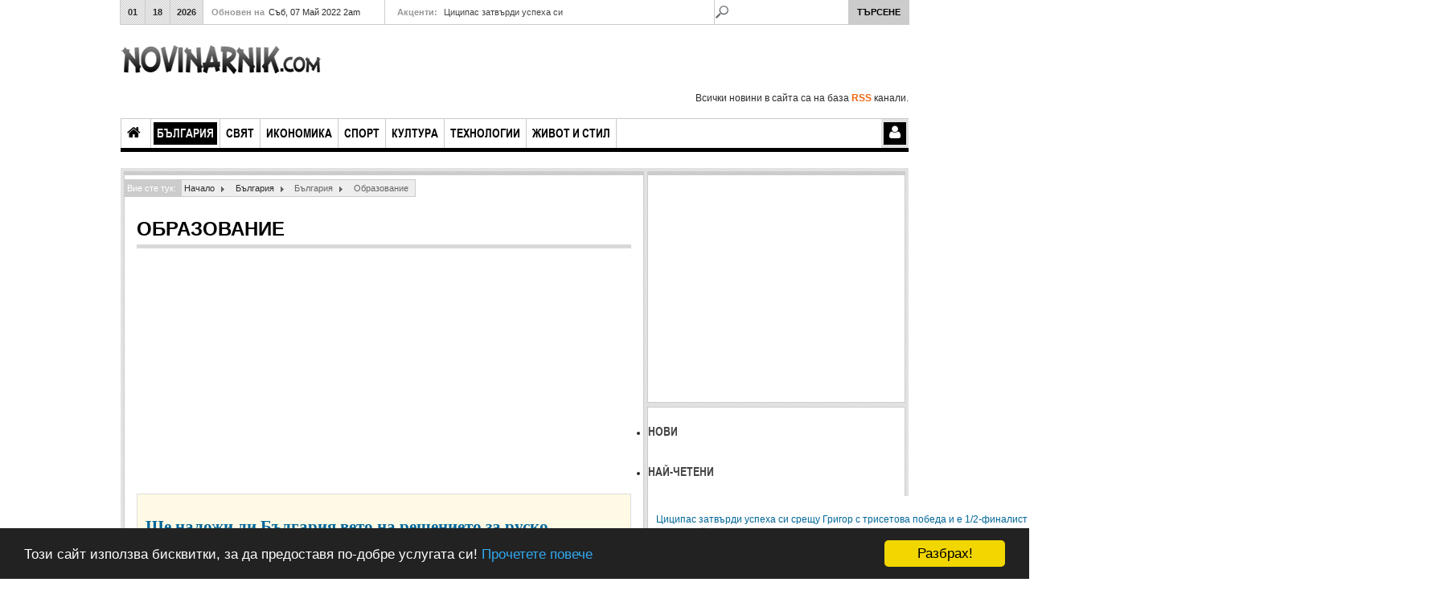

--- FILE ---
content_type: text/html; charset=utf-8
request_url: https://novinarnik.com/bulgaria/bulgaria-news/education
body_size: 20465
content:

<!DOCTYPE html>
<html prefix="og: http://ogp.me/ns#" lang="bg-bg" dir="ltr" class='com_content view-category layout-blog itemid-575 j39 mm-hover'>
  <head>
    <base href="https://novinarnik.com/bulgaria/bulgaria-news/education" />
	<meta http-equiv="content-type" content="text/html; charset=utf-8" />
	<meta name="keywords" content="novinarnik.com, novinarnik, новинарник, новинарник.ком, новини, новините, социална медия, медия, медии, информация, България, свят, икономика, спорт, технологии, култура, спорт, живот и стил, здраве, бизнес" />
	<meta name="description" content="Novinarnik.com е социална медия, даваща възможност да се информирате за новините от България и света. Ще откриете още категории като свят, икономика, спорт, технологии, култура, пътуване, новини за региони от страната, интересни теми относно начина ни на живот и много друга интересна информация." />
	<meta name="generator" content="Joomla! - Open Source Content Management" />
	<title>Образование</title>
	<link href="/bulgaria/bulgaria-news/education?format=feed&amp;type=rss" rel="alternate" type="application/rss+xml" title="RSS 2.0" />
	<link href="/bulgaria/bulgaria-news/education?format=feed&amp;type=atom" rel="alternate" type="application/atom+xml" title="Atom 1.0" />
	<link href="/templates/ja_teline_iv_t3/favicon.ico" rel="shortcut icon" type="image/vnd.microsoft.icon" />
	<link href="https://novinarnik.com/search-page?format=opensearch" rel="search" title="Търсене Novinarnik.com - новините от България и света" type="application/opensearchdescription+xml" />
	<link href="/templates/ja_teline_iv_t3/css/bootstrap.css" rel="stylesheet" type="text/css" />
	<link href="https://cdn.jsdelivr.net/npm/simple-line-icons@2.4.1/css/simple-line-icons.css" rel="stylesheet" type="text/css" />
	<link href="/templates/ja_teline_iv_t3/css/k2.css" rel="stylesheet" type="text/css" />
	<link href="/plugins/content/plg_jathumbnail/style.css" rel="stylesheet" type="text/css" />
	<link href="/plugins/content/jadisqus_debate_echo/asset/style.css" rel="stylesheet" type="text/css" />
	<link href="/templates/system/css/system.css" rel="stylesheet" type="text/css" />
	<link href="/templates/ja_teline_iv_t3/css/template.css" rel="stylesheet" type="text/css" />
	<link href="/templates/ja_teline_iv_t3/css/bootstrap-responsive.css" rel="stylesheet" type="text/css" />
	<link href="/templates/ja_teline_iv_t3/css/template-responsive.css" rel="stylesheet" type="text/css" />
	<link href="/templates/ja_teline_iv_t3/css/megamenu.css" rel="stylesheet" type="text/css" />
	<link href="/templates/ja_teline_iv_t3/css/megamenu-responsive.css" rel="stylesheet" type="text/css" />
	<link href="/templates/ja_teline_iv_t3/css/off-canvas.css" rel="stylesheet" type="text/css" />
	<link href="/templates/ja_teline_iv_t3/fonts/font-awesome/css/font-awesome.min.css" rel="stylesheet" type="text/css" />
	<link href="/templates/ja_teline_iv_t3/fonts/font-awesome3/css/font-awesome.min.css" rel="stylesheet" type="text/css" />
	<link href="/templates/ja_teline_iv_t3/fonts/joomla3-compat.css" rel="stylesheet" type="text/css" />
	<link href="/templates/ja_teline_iv_t3/fonts/arialnarrow/arialnarrowbold.css" rel="stylesheet" type="text/css" />
	<link href="/modules/mod_janewsticker/assets/style.css" rel="stylesheet" type="text/css" />
	<link href="/templates/ja_teline_iv_t3/css/mod_janewsticker.css" rel="stylesheet" type="text/css" />
	<link href="/modules/mod_jabulletin/assets/style.css" rel="stylesheet" type="text/css" />
	<link href="/templates/ja_teline_iv_t3/css/mod_jabulletin.css" rel="stylesheet" type="text/css" />
	<script type="application/json" class="joomla-script-options new">{"csrf.token":"948d67b45871296aa4bbee0fe226bbf0","system.paths":{"root":"","base":""},"system.keepalive":{"interval":840000,"uri":"\/component\/ajax\/?format=json"}}</script>
	<script src="/media/jui/js/jquery.min.js?32dd03263617d5d58335d5ac71995986" type="text/javascript"></script>
	<script src="/media/jui/js/jquery-noconflict.js?32dd03263617d5d58335d5ac71995986" type="text/javascript"></script>
	<script src="/media/jui/js/jquery-migrate.min.js?32dd03263617d5d58335d5ac71995986" type="text/javascript"></script>
	<script src="/media/k2/assets/js/k2.frontend.js?v=2.10.3&b=20200429&sitepath=/" type="text/javascript"></script>
	<script src="/media/system/js/mootools-core.js?32dd03263617d5d58335d5ac71995986" type="text/javascript"></script>
	<script src="/media/system/js/core.js?32dd03263617d5d58335d5ac71995986" type="text/javascript"></script>
	<script src="/media/system/js/mootools-more.js?32dd03263617d5d58335d5ac71995986" type="text/javascript"></script>
	<script src="/media/system/js/caption.js?32dd03263617d5d58335d5ac71995986" type="text/javascript"></script>
	<script src="/plugins/system/t3/base/bootstrap/js/bootstrap.js" type="text/javascript"></script>
	<script src="/plugins/system/t3/base/js/jquery.tap.min.js" type="text/javascript"></script>
	<script src="/plugins/system/t3/base/js/off-canvas.js" type="text/javascript"></script>
	<script src="/plugins/system/t3/base/js/script.js" type="text/javascript"></script>
	<script src="/plugins/system/t3/base/js/menu.js" type="text/javascript"></script>
	<script src="/plugins/system/t3/base/js/responsive.js" type="text/javascript"></script>
	<script src="/templates/ja_teline_iv_t3/js/jquery.easing.1.3.js" type="text/javascript"></script>
	<script src="/templates/ja_teline_iv_t3/js/script.js" type="text/javascript"></script>
	<!--[if lt IE 9]><script src="/media/system/js/polyfill.event.js?32dd03263617d5d58335d5ac71995986" type="text/javascript"></script><![endif]-->
	<script src="/media/system/js/keepalive.js?32dd03263617d5d58335d5ac71995986" type="text/javascript"></script>
	<script src="/modules/mod_janewsticker/assets/script.js" type="text/javascript"></script>
	<script type="text/javascript">

var disqus_shortname = 'jademo';
var disqus_config = function(){
	this.language = 'bg';
};
window.addEvent('load', function(){
	(function () {
	  var s = document.createElement('script'); s.async = true;
	  s.src = '//jademo.disqus.com/count.js';
	  (document.getElementsByTagName('head')[0] || document.getElementsByTagName('body')[0]).appendChild(s);
	}());
});
jQuery(window).on('load',  function() {
				new JCaption('img.caption');
			});jQuery(function($) {
			 $('.hasTip').each(function() {
				var title = $(this).attr('title');
				if (title) {
					var parts = title.split('::', 2);
					var mtelement = document.id(this);
					mtelement.store('tip:title', parts[0]);
					mtelement.store('tip:text', parts[1]);
				}
			});
			var JTooltips = new Tips($('.hasTip').get(), {"maxTitleChars": 50,"fixed": false});
		});jQuery(function($){ initTooltips(); $("body").on("subform-row-add", initTooltips); function initTooltips (event, container) { container = container || document;$(container).find(".hasTooltip").tooltip({"html": true,"container": "body"});} });
	</script>

    
<!-- META FOR IOS & HANDHELD -->
<meta name="viewport" content="width=device-width, initial-scale=1.0, maximum-scale=1.0, user-scalable=no"/>
<meta name="HandheldFriendly" content="true" />
<meta name="apple-mobile-web-app-capable" content="YES" />
<!-- //META FOR IOS & HANDHELD -->




<!-- Le HTML5 shim, for IE6-8 support of HTML5 elements -->
<!--[if lt IE 9]>
<script src="//html5shim.googlecode.com/svn/trunk/html5.js"></script>
<![endif]-->

<!-- For IE6-8 support of media query -->
<!--[if lt IE 9]>
<script type="text/javascript" src="/plugins/system/t3/base/js/respond.min.js"></script>
<![endif]-->

<!-- You can add Google Analytics here-->

  	<link href="https://novinarnik.com/plugins/system/jatabs/jatabs/ja.tabs.css" type="text/css" rel="stylesheet" />
	<link href="https://novinarnik.com/plugins/system/jatabs/jatabs/themes/teline_iv/style.css" type="text/css" rel="stylesheet" />
	<script src="https://novinarnik.com/plugins/system/jatabs/jatabs/ja.tabs.js" type="text/javascript" ></script>
</head>

  <body>

    
<!-- HEADER -->
<div class="container topbar">
  <div class="row">
    <div class="span4 ja-time clearfix">
      <div class="ja-day clearfix">
        <span class="month">01</span><span class="date">18</span><span class="year">2026</span><span class="day">Нед</span>     </div>
      <div class="ja-updatetime">
        <span>Обновен на</span><em>Съб, 07 Май 2022 2am</em>
      </div>
    </div>

    <div class="span5 ja-headline">
                <div class="headline t3respon" data-mobile="hidden-mobile">     
            <div class="ja-healineswrap">
		<em>Акценти:</em>
	<div   id="jalh-modid134" class="ja-headlines ">
		<div style="white-space:nowrap; " id="jahl-wapper-items-jalh-modid134">
		<!-- HEADLINE CONTENT -->
								<div class="ja-headlines-item jahl-horizontal" style="visibility:visible">
					<a  title="&#1053;&#1072;&#1089;&#1082;&#1086;&#1088;&#1086; &#1089;&#1074;&#1077;&#1090;&#1086;&#1074;&#1085;&#1080;&#1103;&#1090; &#1085;&#1086;&#1084;&#1077;&#1088; 5 &#1079;&#1072;&#1097;&#1080;&#1090;&#1080;..."  href="/sport/sport-news/tennis/32652-tsitsipas-zatvrdi-uspekha-si-sreschu-grigor-s-trisetova-pobeda-i-e-1-2-finalist-v-madrid"><span>Циципас затвърди успеха си </span>
					</a> 
				</div>
						<div class="ja-headlines-item jahl-horizontal" style="visibility:hidden">
					<a  title="&#1054;&#1090; &#1082;&#1088;&#1072;&#1081; &#1074;&#1088;&#1077;&#1084;&#1077; &#1080;&#1084;&#1072;&#1084; &#1087;&#1086;&#1076;&#1086;&#1079;&#1088;&#1077;&#1085;&#1080;&#1103;, &#1095;&#1077;..."  href="/sport/sport-news/tennis/32653-zhrebiy-v-rim-grigor-sreschu-kvalifikant-chaka-go-nov-mach-s-tsitsipas-sled-tova-tenniskafe"><span>Жребий в Рим Григор срещу к�</span>
					</a> 
				</div>
						<div class="ja-headlines-item jahl-horizontal" style="visibility:hidden">
					<a  title="&#1042;&#1072;&#1079;&#1086;&#1074;&#1094;&#1080; &#1076;&#1072;&#1088;&#1080;&#1093;&#1072; &#1082;&#1085;&#1080;&#1075;&#1080; &#1085;&#1072; &#1073;&#1080;&#1073;&#1083;&#1080;&#1086;&#1090;&#1077;&#1082;&#1072;&#1090;&#1072; &#1074;..."  href="/culture/culture-news/books/32634-slntse-i-oblatsi-se-reduvat-dnes-haskovonet"><span>Слънце и облаци се редуват �</span>
					</a> 
				</div>
						<div class="ja-headlines-item jahl-horizontal" style="visibility:hidden">
					<a  title="... &#1077; &#1082;&#1086;&#1081; &#1097;&#1077; &#1073;&#1098;&#1076;&#1077; &#1087;&#1086;-&#1076;&#1086;&#1073;&#1098;&#1088; &#1089;&#1083;&#1077;&#1076; &#1090;&#1088;&#1080; &#1089;&#1077;&#1076;&#1084;&#1080;&#1094;&#1080; &#1085;&#1072;..."  href="/sport/sport-news/tennis/32654-nadal-alkaras-e-po-dobr-ot-men-i-vliza-v-rolyata-na-favorit-dnes-tennisbg"><span>Надал Алкарас е по-добър от </span>
					</a> 
				</div>
						<div class="ja-headlines-item jahl-horizontal" style="visibility:hidden">
					<a  title="&#1044;&#1088;&#1091;&#1075;&#1080; &#1086;&#1090; &#1042;&#1086;&#1083;&#1077;&#1081;&#1073;&#1086;&#1083; &middot; &#1040;&#1083;&#1077;&#1082;&#1089; &#1089;&#1077; &#1084;&#1103;&#1090;&#1072; &#1074;..."  href="/sport/sport-news/volleyball/32655-s-aleks-nikolov-long-biych-napravi-epichen-obrat-pred-ochite-na-bascha-mu-za-final-24-chasa"><span>С Алекс Николов Лонг Бийч н�</span>
					</a> 
				</div>
						<!-- //HEADLINE CONTENT -->
		</div>	
	</div>
	
</div>
<script type="text/javascript">
	//<![CDATA[
	var options = { 
		box:$('jalh-modid134'),
		items: $$('#jalh-modid134 .ja-headlines-item'),
		mode: 'horizontal',
		wrapper:$('jahl-wapper-items-jalh-modid134'),
		buttons:{next: $$('.ja-headelines-next'), previous: $$('.ja-headelines-pre')},
		interval:3000,
		fxOptions : { 
			duration: 500,
			transition: Fx.Transitions.linear ,
			wait: false,
			link: 'cancel' 
		}	
	};

	var jahl = new JANewSticker( options );
	//]]>
</script>
          </div>
          </div>
    <div class="span3 ja-search">
               <div class="head-search">     
          
<form action="index.php"  method="post" class="search">
	<label for="mod_search_searchword">
		search	</label>
	<input name="searchword" id="mod_search_searchword" class="inputbox" type="text" size="20" value="" /><input type="submit" value="Търсене" class="button"/>	<input type="hidden" name="option" value="com_search" />
	<input type="hidden" name="task"   value="search" />
    <input type="hidden" name="Itemid" value="731" />
</form>

        </div>
            </div>
  </div>
</div>
<header id="t3-header" class="container t3-header">
  
  <div class="row">

    <!-- LOGO -->

    <div class="span6 logo">
      <div class="logo-image">
        <a href="/" title="Novinarnik.com - новините от България и света">
                      <img class="logo-img " src="/templates/ja_teline_iv_t3/images/logo.png" alt="Novinarnik.com - новините от България и света" />
                              <span>Novinarnik.com - новините от България и света</span>
        </a>
        <small class="site-slogan"></small>
      </div>
    </div>
    <!-- //LOGO -->

    <div class="span6 t3respon" data-mobile="hidden-mobile">  
            <div class="head-advertisement">
          

<div class="custom ads"  >
	<script async src="https://pagead2.googlesyndication.com/pagead/js/adsbygoogle.js"></script>
<!-- 468x60 20.01.2017 -->
<ins class="adsbygoogle"
     style="display:inline-block;width:468px;height:60px"
     data-ad-client="ca-pub-6642887103969681"
     data-ad-slot="8297179590"></ins>
<script>
     (adsbygoogle = window.adsbygoogle || []).push({});
</script></div>

      </div>
          </div>

  </div>
  <span style="float: right;">Всички новини в сайта са на база <b style="color:#f26611;">RSS</b> канали.</span>

  <!-- Begin Cookie Consent plugin by Silktide - http://silktide.com/cookieconsent -->
<script type="text/javascript">
    window.cookieconsent_options = {"message":"Този сайт използва бисквитки, за да предоставя по-добре услугата си!","dismiss":"Разбрах!","learnMore":"Прочетете повече","link":"https://support.google.com/chrome/answer/95647?hl=bg","theme":"dark-bottom"};
</script>

<script type="text/javascript" src="//cdnjs.cloudflare.com/ajax/libs/cookieconsent2/1.0.9/cookieconsent.min.js"></script>
<!-- End Cookie Consent plugin -->

</header>
<!-- //HEADER -->

    
    
<!-- MAIN NAVIGATION -->
<nav id="t3-mainnav" class="wrap t3-mainnav container navbar navbar-collapse-fixed-top">
	<div class="navbar-inner">

		<button type="button" class="btn btn-navbar" data-toggle="collapse" data-target=".nav-collapse">
			<i class="icon-reorder"></i>
		</button>

		<div class="row-fluid">
			<div class="nav-collapse collapse always-show">
				<div class="span9">
											<div  class="t3-megamenu"  data-responsive="true">
<ul itemscope itemtype="http://www.schema.org/SiteNavigationElement" class="nav navbar-nav level0">
<li itemprop='name' class="dropdown mega mega-align-left" data-id="490" data-level="1" data-alignsub="left" data-xicon="icon-home">
<a itemprop='url' class=" menu-home dropdown-toggle"  href="/"   data-target="#" data-toggle="dropdown"><span class="icon-home"></span>Начало <em class="caret"></em></a>

<div class="nav-child dropdown-menu mega-dropdown-menu"  style="width: 250px"  data-width="250"><div class="mega-dropdown-inner">
<div class="row-fluid">
<div class="span12 mega-col-nav" data-width="12"><div class="mega-inner">
<ul itemscope itemtype="http://www.schema.org/SiteNavigationElement" class="mega-nav level1">
<li itemprop='name' class="mega mega-group" data-id="705" data-level="2" data-group="1">
<span class=" dropdown-header mega-group-title separator"   data-target="#"> Потребителски страници</span>

<div class="nav-child mega-group-ct"  ><div class="mega-dropdown-inner">
<div class="row-fluid">
<div class="span12 mega-col-nav" data-width="12"><div class="mega-inner">
<ul itemscope itemtype="http://www.schema.org/SiteNavigationElement" class="mega-nav level2">
<li itemprop='name'  data-id="706" data-level="3">
<a itemprop='url' class=""  href="/home-page/custom-pages/login-page"   data-target="#">Страница за вход </a>

</li>
<li itemprop='name'  data-id="707" data-level="3">
<a itemprop='url' class=""  href="/home-page/custom-pages/registration-page"   data-target="#">Регистрация </a>

</li>
<li itemprop='name'  data-id="708" data-level="3">
<a itemprop='url' class=""  href="/home-page/custom-pages/edit-user-profile"   data-target="#">Потребителски профил </a>

</li>
<li itemprop='name'  data-id="712" data-level="3">
<a itemprop='url' class=""  href="/home-page/custom-pages/smart-search"   data-target="#">Интелигентно търсене </a>

</li>
</ul>
</div></div>
</div>
</div></div>
</li>
</ul>
</div></div>
</div>
</div></div>
</li>
<li itemprop='name' class="active dropdown mega mega-align-left" data-id="514" data-level="1" data-alignsub="left">
<a itemprop='url' class=" dropdown-toggle"  href="/bulgaria"   data-target="#" data-toggle="dropdown">България <em class="caret"></em></a>

<div class="nav-child dropdown-menu mega-dropdown-menu"  style="width: 470px"  data-width="470"><div class="mega-dropdown-inner">
<div class="row-fluid">
<div class="span5 mega-col-nav" data-width="5"><div class="mega-inner">
<ul itemscope itemtype="http://www.schema.org/SiteNavigationElement" class="mega-nav level1">
<li itemprop='name' class="active mega mega-group" data-id="515" data-level="2" data-group="1">
<span class=" dropdown-header mega-group-title separator"   data-target="#"> България</span>

<div class="nav-child mega-group-ct"  ><div class="mega-dropdown-inner">
<div class="row-fluid">
<div class="span12 mega-col-nav" data-width="12"><div class="mega-inner">
<ul itemscope itemtype="http://www.schema.org/SiteNavigationElement" class="mega-nav level2">
<li itemprop='name'  data-id="516" data-level="3">
<a itemprop='url' class=""  href="/bulgaria/bulgaria-news/politics"   data-target="#">Политика <span class='counter_menu'>(909)</span> </a>

</li>
<li itemprop='name'  data-id="520" data-level="3">
<a itemprop='url' class=""  href="/bulgaria/bulgaria-news/economics"   data-target="#">Икономика <span class='counter_menu'>(907)</span> </a>

</li>
<li itemprop='name'  data-id="519" data-level="3">
<a itemprop='url' class=""  href="/bulgaria/bulgaria-news/justice"   data-target="#">Правосъдие <span class='counter_menu'>(664)</span> </a>

</li>
<li itemprop='name'  data-id="518" data-level="3">
<a itemprop='url' class=""  href="/bulgaria/bulgaria-news/police"   data-target="#">Полиция <span class='counter_menu'>(1061)</span> </a>

</li>
<li itemprop='name'  data-id="517" data-level="3">
<a itemprop='url' class=""  href="/bulgaria/bulgaria-news/incidents"   data-target="#">Инциденти <span class='counter_menu'>(819)</span> </a>

</li>
<li itemprop='name'  data-id="521" data-level="3">
<a itemprop='url' class=""  href="/bulgaria/bulgaria-news/community"   data-target="#">Общество <span class='counter_menu'>(863)</span> </a>

</li>
<li itemprop='name'  data-id="557" data-level="3">
<a itemprop='url' class=""  href="/bulgaria/bulgaria-news/healthcare"   data-target="#">Здравеопазване <span class='counter_menu'>(804)</span> </a>

</li>
<li itemprop='name' class="current active" data-id="575" data-level="3">
<a itemprop='url' class=""  href="/bulgaria/bulgaria-news/education"   data-target="#">Образование <span class='counter_menu'>(864)</span> </a>

</li>
<li itemprop='name'  data-id="576" data-level="3">
<a itemprop='url' class=""  href="/bulgaria/bulgaria-news/ecology"   data-target="#">Екология <span class='counter_menu'>(213)</span> </a>

</li>
</ul>
</div></div>
</div>
</div></div>
</li>
</ul>
</div></div>
<div class="span7 mega-col-module hidden-collapse" data-width="7" data-position="120" data-hidewcol="1"><div class="mega-inner">
<div class="t3-module module_mega " id="Mod120"><div class="module-inner"><h3 class="module-title "><span>Нови от България</span></h3><div class="module-ct"><div class="ja-bulletin-wrap">
	<ul class="ja-bulletin_mega clearfix">
				<li class="clearfix">
									<div class="box-right">
			<a href="/bulgaria/bulgaria-news/police/32588-nechuvan-udar-za-tseliya-svyat-dumite-na-energien-bos-standart" class="mostread">Нечуван удар за целия свят Думите на енергиен бос - Стандарт</a>
			<br/>
			
				<span class="post-date">	
									
			
							<span class="createdate">Post: 07 Май 2022</span>
						</span>
        	        		
			</div>
		</li>
			<li class="clearfix">
									<div class="box-right">
			<a href="/bulgaria/bulgaria-news/economics/32612-nyama-da-ostanem-bez-khlyab-dds-to-za-nego-i-za-khranite-da-e-9-iska-zemedelskiyat-ministr" class="mostread">Няма да останем без хляб ДДС-то за него и за храните да е 9 иска земеделският министър</a>
			<br/>
			
				<span class="post-date">	
									
			
							<span class="createdate">Post: 07 Май 2022</span>
						</span>
        	        		
			</div>
		</li>
			<li class="clearfix">
									<div class="box-right">
			<a href="/bulgaria/bulgaria-news/community/32600-pozorna-izmama-nito-sche-remontirame-tankove-nito-khelikopteri-i-samoleti-offnews" class="mostread">Позорна измама Нито ще ремонтираме танкове нито хеликоптери и самолети - OFFNews</a>
			<br/>
			
				<span class="post-date">	
									
			
							<span class="createdate">Post: 07 Май 2022</span>
						</span>
        	        		
			</div>
		</li>
			<li class="clearfix">
									<div class="box-right">
			<a href="/bulgaria/bulgaria-news/community/32601-mariya-gabriel-s-inovativen-tsifrov-portal-za-mladite-obschestvo-standart-nyuz" class="mostread">Мария Габриел с иновативен цифров портал за младите - Общество — Стандарт Нюз</a>
			<br/>
			
				<span class="post-date">	
									
			
							<span class="createdate">Post: 07 Май 2022</span>
						</span>
        	        		
			</div>
		</li>
			<li class="clearfix">
									<div class="box-right">
			<a href="/bulgaria/bulgaria-news/community/32602-zhivott-kato-karikatura-v-temata-na-nova-obschestvo-dariknewsbg" class="mostread">„Животът като карикатура“ в „Темата на NOVA“ - Общество - DarikNewsbg</a>
			<br/>
			
				<span class="post-date">	
									
			
							<span class="createdate">Post: 07 Май 2022</span>
						</span>
        	        		
			</div>
		</li>
			</ul>
</div><script type="text/javascript">
  var Ja_direction = '';
  var cookie_path = '/';
  var cur_template_name = 'ja_teline_iv_t3';
  window.addEvent('load', function(){

		   if(typeof(tmpl_name) =='undefined')
		   {
			  cookie_path = "ja_teline_iv_t3_direction";
		   }
		   else
		   {
			  cookie_path = tmpl_name+"_direction";
		   }
		   Ja_direction = Cookie.read(cookie_path);
		   if(!Ja_direction)
		   {
				cookie_path = cookie_path.replace("_direction","_profile");
			   Ja_direction = Cookie.read(cookie_path);
		   }
		   var style_l_value = 'auto';
		   if(Ja_direction == 'rtl')
			{
			  					setStyleLinkWithRTLDirection();
						}
	});
</script>
<script type="text/javascript" language="javascript">
 function setStyleLinkWithRTLDirection()
 {
    var links = document.getElementsByTagName ('link');
		var script = document.createElement('link');
	script.setAttribute('type', 'text/css');
	script.setAttribute('rel', 'stylesheet');
	script.setAttribute('href', 'https://novinarnik.com/modules/mod_jabulletin/assets/mod_jabuletin_rtl.css');
	document.getElementsByTagName("head")[0].appendChild(script);
 }
</script></div></div></div>
</div></div>
</div>
</div></div>
</li>
<li itemprop='name' class="dropdown mega mega-align-left" data-id="583" data-level="1" data-alignsub="left">
<a itemprop='url' class=" dropdown-toggle"  href="/world"   data-target="#" data-toggle="dropdown">Свят <em class="caret"></em></a>

<div class="nav-child dropdown-menu mega-dropdown-menu"  style="width: 470px"  data-width="470"><div class="mega-dropdown-inner">
<div class="row-fluid">
<div class="span5 mega-col-nav hidden-collapse" data-width="5" data-hidewcol="1"><div class="mega-inner">
<ul itemscope itemtype="http://www.schema.org/SiteNavigationElement" class="mega-nav level1">
<li itemprop='name' class="mega mega-group" data-id="584" data-level="2" data-group="1">
<span class=" dropdown-header mega-group-title separator"   data-target="#"> Свят</span>

<div class="nav-child mega-group-ct"  ><div class="mega-dropdown-inner">
<div class="row-fluid">
<div class="span12 mega-col-nav" data-width="12"><div class="mega-inner">
<ul itemscope itemtype="http://www.schema.org/SiteNavigationElement" class="mega-nav level2">
<li itemprop='name'  data-id="585" data-level="3">
<a itemprop='url' class=""  href="/world/world-news/europe"   data-target="#">Европа <span class='counter_menu'>(902)</span> </a>

</li>
<li itemprop='name'  data-id="586" data-level="3">
<a itemprop='url' class=""  href="/world/world-news/russia"   data-target="#">Русия <span class='counter_menu'>(904)</span> </a>

</li>
<li itemprop='name'  data-id="587" data-level="3">
<a itemprop='url' class=""  href="/world/world-news/america"   data-target="#">Америка <span class='counter_menu'>(864)</span> </a>

</li>
<li itemprop='name'  data-id="588" data-level="3">
<a itemprop='url' class=""  href="/world/world-news/balkans"   data-target="#">Балкани <span class='counter_menu'>(318)</span> </a>

</li>
<li itemprop='name'  data-id="589" data-level="3">
<a itemprop='url' class=""  href="/world/world-news/european-union"   data-target="#">Европейски съюз <span class='counter_menu'>(710)</span> </a>

</li>
<li itemprop='name'  data-id="590" data-level="3">
<a itemprop='url' class=""  href="/world/world-news/middle-east"   data-target="#">Близък изток <span class='counter_menu'>(254)</span> </a>

</li>
<li itemprop='name'  data-id="537" data-level="3">
<a itemprop='url' class=""  href="/world/world-news/other-regions"   data-target="#">Други региони <span class='counter_menu'>(50)</span> </a>

</li>
<li itemprop='name'  data-id="548" data-level="3">
<a itemprop='url' class=""  href="/world/world-news/world-accidents"   data-target="#">Инциденти свят <span class='counter_menu'>(191)</span> </a>

</li>
</ul>
</div></div>
</div>
</div></div>
</li>
</ul>
</div></div>
<div class="span7 mega-col-module hidden-collapse" data-width="7" data-position="168" data-hidewcol="1"><div class="mega-inner">
<div class="t3-module module_mega " id="Mod168"><div class="module-inner"><h3 class="module-title "><span>Нови от Свят</span></h3><div class="module-ct"><div class="ja-bulletin-wrap">
	<ul class="ja-bulletin_mega clearfix">
				<li class="clearfix">
									<div class="box-right">
			<a href="/world/world-news/european-union/32594-es-e-otryazal-blgariya-za-ruskiya-neft-eu-novini-bg" class="mostread">ЕС е отрязал България за руския нефт - EU - Новини Бг</a>
			<br/>
			
				<span class="post-date">	
									
			
							<span class="createdate">Post: 07 Май 2022</span>
						</span>
        	        		
			</div>
		</li>
			<li class="clearfix">
									<div class="box-right">
			<a href="/world/world-news/european-union/32595-poslanitsite-na-stranite-ot-es-ne-se-razbrakha-za-spirane-na-vnosa-na-ruski-petrol" class="mostread">Посланиците на страните от ЕС не се разбраха за спиране на вноса на руски петрол</a>
			<br/>
			
				<span class="post-date">	
									
			
							<span class="createdate">Post: 07 Май 2022</span>
						</span>
        	        		
			</div>
		</li>
			<li class="clearfix">
									<div class="box-right">
			<a href="/world/world-news/russia/32589-teamviewer-napuska-rusiya-i-belarus-actualnocom" class="mostread">TeamViewer напуска Русия и Беларус - Actualnocom</a>
			<br/>
			
				<span class="post-date">	
									
			
							<span class="createdate">Post: 07 Май 2022</span>
						</span>
        	        		
			</div>
		</li>
			<li class="clearfix">
									<div class="box-right">
			<a href="/world/world-news/america/32573-dzhordzh-bush-zelenski-e-chrchil-na-nasheto-vreme-actualnocom" class="mostread">Джордж Буш Зеленски е Чърчил на нашето време - Actualnocom</a>
			<br/>
			
				<span class="post-date">	
									
			
							<span class="createdate">Post: 07 Май 2022</span>
						</span>
        	        		
			</div>
		</li>
			<li class="clearfix">
									<div class="box-right">
			<a href="/world/world-news/russia/32590-putin-se-izvini-na-izrael-za-tvrdeniyata-na-lavrov-za-khitler-svyat-dariknewsbg" class="mostread">Путин се извини на Израел за твърденията на Лавров за Хитлер - Свят - DarikNewsbg</a>
			<br/>
			
				<span class="post-date">	
									
			
							<span class="createdate">Post: 07 Май 2022</span>
						</span>
        	        		
			</div>
		</li>
			</ul>
</div><script type="text/javascript">
  var Ja_direction = '';
  var cookie_path = '/';
  var cur_template_name = 'ja_teline_iv_t3';
  window.addEvent('load', function(){

		   if(typeof(tmpl_name) =='undefined')
		   {
			  cookie_path = "ja_teline_iv_t3_direction";
		   }
		   else
		   {
			  cookie_path = tmpl_name+"_direction";
		   }
		   Ja_direction = Cookie.read(cookie_path);
		   if(!Ja_direction)
		   {
				cookie_path = cookie_path.replace("_direction","_profile");
			   Ja_direction = Cookie.read(cookie_path);
		   }
		   var style_l_value = 'auto';
		   if(Ja_direction == 'rtl')
			{
			  			}
	});
</script>
<script type="text/javascript" language="javascript">
 function setStyleLinkWithRTLDirection()
 {
    var links = document.getElementsByTagName ('link');
		var script = document.createElement('link');
	script.setAttribute('type', 'text/css');
	script.setAttribute('rel', 'stylesheet');
	script.setAttribute('href', 'https://novinarnik.com/modules/mod_jabulletin/assets/mod_jabuletin_rtl.css');
	document.getElementsByTagName("head")[0].appendChild(script);
 }
</script></div></div></div>
</div></div>
</div>
</div></div>
</li>
<li itemprop='name' class="dropdown mega mega-align-left" data-id="571" data-level="1" data-alignsub="left">
<a itemprop='url' class=" dropdown-toggle"  href="/economics"   data-target="#" data-toggle="dropdown">Икономика <em class="caret"></em></a>

<div class="nav-child dropdown-menu mega-dropdown-menu"  style="width: 470px"  data-width="470"><div class="mega-dropdown-inner">
<div class="row-fluid">
<div class="span5 mega-col-nav" data-width="5"><div class="mega-inner">
<ul itemscope itemtype="http://www.schema.org/SiteNavigationElement" class="mega-nav level1">
<li itemprop='name' class="mega mega-group" data-id="572" data-level="2" data-group="1">
<a itemprop='url' class=" dropdown-header mega-group-title"  href="/economics/economics-news"   data-target="#">Икономика </a>

<div class="nav-child mega-group-ct"  ><div class="mega-dropdown-inner">
<div class="row-fluid">
<div class="span12 mega-col-nav" data-width="12"><div class="mega-inner">
<ul itemscope itemtype="http://www.schema.org/SiteNavigationElement" class="mega-nav level2">
<li itemprop='name'  data-id="573" data-level="3">
<a itemprop='url' class=""  href="/economics/economics-news/business"   data-target="#">Бизнес <span class='counter_menu'>(548)</span> </a>

</li>
<li itemprop='name'  data-id="578" data-level="3">
<a itemprop='url' class=""  href="/economics/economics-news/finance"   data-target="#">Финанси <span class='counter_menu'>(104)</span> </a>

</li>
</ul>
</div></div>
</div>
</div></div>
</li>
</ul>
</div></div>
<div class="span7 mega-col-module hidden-collapse" data-width="7" data-position="169" data-hidewcol="1"><div class="mega-inner">
<div class="t3-module module_mega " id="Mod169"><div class="module-inner"><h3 class="module-title "><span>Нови от Икономика</span></h3><div class="module-ct"><div class="ja-bulletin-wrap">
	<ul class="ja-bulletin_mega clearfix">
				<li class="clearfix">
									<div class="box-right">
			<a href="/economics/economics-news/business/32570-nevidimi-chast-ot-biznes-za-miliardi-top-3-na-nay-mogschite-chactni-apmii-v-cveta-dnes" class="mostread">Невидими част от бизнес за милиарди Toп 3 нa нaй-мoгъщитe чacтни apмии в cвeтa - Dnes</a>
			<br/>
			
				<span class="post-date">	
									
			
							<span class="createdate">Post: 07 Май 2022</span>
						</span>
        	        		
			</div>
		</li>
			<li class="clearfix">
									<div class="box-right">
			<a href="/economics/economics-news/business/32571-grtsiya-pomaga-na-domakinstva-i-biznes-s-3-2-mlrd-evro-24chasabg" class="mostread">Гърция помага на домакинства и бизнес с 3 2 млрд евро - 24chasabg</a>
			<br/>
			
				<span class="post-date">	
									
			
							<span class="createdate">Post: 07 Май 2022</span>
						</span>
        	        		
			</div>
		</li>
			<li class="clearfix">
									<div class="box-right">
			<a href="/economics/economics-news/business/32572-ponizhenie-v-tsenite-na-agneshkoto-za-gergovden-biznes-inewsbg" class="mostread">Понижение в цените на агнешкото за Гергьовден - Бизнес - inewsbg</a>
			<br/>
			
				<span class="post-date">	
									
			
							<span class="createdate">Post: 07 Май 2022</span>
						</span>
        	        		
			</div>
		</li>
			<li class="clearfix">
									<div class="box-right">
			<a href="/economics/economics-news/business/32486-khristos-voskrese-plovdivchani-otbelyazakha-chudoto-snimki-maritsa" class="mostread">Христос Воскресе Пловдивчани отбелязаха чудото СНИМКИ - Марица</a>
			<br/>
			
				<span class="post-date">	
									
			
							<span class="createdate">Post: 25 Април 2022</span>
						</span>
        	        		
			</div>
		</li>
			<li class="clearfix">
									<div class="box-right">
			<a href="/economics/economics-news/business/32378-drzhavata-sche-podkrepya-studentski-startpi-i-mladi-ucheni-svyat-dariknewsbg" class="mostread">Държавата ще подкрепя студентски стартъпи и млади учени - Свят - DarikNewsbg</a>
			<br/>
			
				<span class="post-date">	
									
			
							<span class="createdate">Post: 19 Април 2022</span>
						</span>
        	        		
			</div>
		</li>
			</ul>
</div><script type="text/javascript">
  var Ja_direction = '';
  var cookie_path = '/';
  var cur_template_name = 'ja_teline_iv_t3';
  window.addEvent('load', function(){

		   if(typeof(tmpl_name) =='undefined')
		   {
			  cookie_path = "ja_teline_iv_t3_direction";
		   }
		   else
		   {
			  cookie_path = tmpl_name+"_direction";
		   }
		   Ja_direction = Cookie.read(cookie_path);
		   if(!Ja_direction)
		   {
				cookie_path = cookie_path.replace("_direction","_profile");
			   Ja_direction = Cookie.read(cookie_path);
		   }
		   var style_l_value = 'auto';
		   if(Ja_direction == 'rtl')
			{
			  			}
	});
</script>
<script type="text/javascript" language="javascript">
 function setStyleLinkWithRTLDirection()
 {
    var links = document.getElementsByTagName ('link');
		var script = document.createElement('link');
	script.setAttribute('type', 'text/css');
	script.setAttribute('rel', 'stylesheet');
	script.setAttribute('href', 'https://novinarnik.com/modules/mod_jabulletin/assets/mod_jabuletin_rtl.css');
	document.getElementsByTagName("head")[0].appendChild(script);
 }
</script></div></div></div>
</div></div>
</div>
</div></div>
</li>
<li itemprop='name' class="dropdown mega mega-align-center" data-id="524" data-level="1" data-alignsub="center">
<a itemprop='url' class=" dropdown-toggle"  href="/sport"   data-target="#" data-toggle="dropdown">Спорт <em class="caret"></em></a>

<div class="nav-child dropdown-menu mega-dropdown-menu"  style="width: 470px"  data-width="470"><div class="mega-dropdown-inner">
<div class="row-fluid">
<div class="span5 mega-col-nav" data-width="5"><div class="mega-inner">
<ul itemscope itemtype="http://www.schema.org/SiteNavigationElement" class="mega-nav level1">
<li itemprop='name' class="mega mega-group" data-id="525" data-level="2" data-group="1">
<span class=" dropdown-header mega-group-title separator"   data-target="#"> Спорт</span>

<div class="nav-child mega-group-ct"  ><div class="mega-dropdown-inner">
<div class="row-fluid">
<div class="span12 mega-col-nav" data-width="12"><div class="mega-inner">
<ul itemscope itemtype="http://www.schema.org/SiteNavigationElement" class="mega-nav level2">
<li itemprop='name'  data-id="526" data-level="3">
<a itemprop='url' class=""  href="/sport/sport-news/bg-football"   data-target="#">БГ Футбол <span class='counter_menu'>(880)</span> </a>

</li>
<li itemprop='name'  data-id="531" data-level="3">
<a itemprop='url' class=""  href="/sport/sport-news/football-world"   data-target="#">Футбол свят <span class='counter_menu'>(924)</span> </a>

</li>
<li itemprop='name'  data-id="530" data-level="3">
<a itemprop='url' class=""  href="/sport/sport-news/basketball"   data-target="#">Баскетбол <span class='counter_menu'>(817)</span> </a>

</li>
<li itemprop='name'  data-id="529" data-level="3">
<a itemprop='url' class=""  href="/sport/sport-news/volleyball"   data-target="#">Волейбол <span class='counter_menu'>(1093)</span> </a>

</li>
<li itemprop='name'  data-id="528" data-level="3">
<a itemprop='url' class=""  href="/sport/sport-news/tennis"   data-target="#">Тенис <span class='counter_menu'>(1216)</span> </a>

</li>
<li itemprop='name'  data-id="527" data-level="3">
<a itemprop='url' class=""  href="/sport/sport-news/formula"   data-target="#">Формула <span class='counter_menu'>(872)</span> </a>

</li>
<li itemprop='name'  data-id="577" data-level="3">
<a itemprop='url' class=""  href="/sport/sport-news/auto-moto"   data-target="#">Авто-Мото <span class='counter_menu'>(96)</span> </a>

</li>
</ul>
</div></div>
</div>
</div></div>
</li>
</ul>
</div></div>
<div class="span7 mega-col-module hidden-collapse" data-width="7" data-position="170" data-hidewcol="1"><div class="mega-inner">
<div class="t3-module module_mega " id="Mod170"><div class="module-inner"><h3 class="module-title "><span>Нови от Спорт</span></h3><div class="module-ct"><div class="ja-bulletin-wrap">
	<ul class="ja-bulletin_mega clearfix">
				<li class="clearfix">
									<div class="box-right">
			<a href="/sport/sport-news/tennis/32652-tsitsipas-zatvrdi-uspekha-si-sreschu-grigor-s-trisetova-pobeda-i-e-1-2-finalist-v-madrid" class="mostread">Циципас затвърди успеха си срещу Григор с трисетова победа и е 1/2-финалист в Мадрид</a>
			<br/>
			
				<span class="post-date">	
									
			
							<span class="createdate">Post: 07 Май 2022</span>
						</span>
        	        		
			</div>
		</li>
			<li class="clearfix">
									<div class="box-right">
			<a href="/sport/sport-news/tennis/32653-zhrebiy-v-rim-grigor-sreschu-kvalifikant-chaka-go-nov-mach-s-tsitsipas-sled-tova-tenniskafe" class="mostread">Жребий в Рим Григор срещу квалификант чака го нов мач с Циципас след това - TennisKafe</a>
			<br/>
			
				<span class="post-date">	
									
			
							<span class="createdate">Post: 07 Май 2022</span>
						</span>
        	        		
			</div>
		</li>
			<li class="clearfix">
									<div class="box-right">
			<a href="/sport/sport-news/tennis/32654-nadal-alkaras-e-po-dobr-ot-men-i-vliza-v-rolyata-na-favorit-dnes-tennisbg" class="mostread">Надал Алкарас е по-добър от мен и влиза в ролята на фаворит днес - Tennisbg</a>
			<br/>
			
				<span class="post-date">	
									
			
							<span class="createdate">Post: 07 Май 2022</span>
						</span>
        	        		
			</div>
		</li>
			<li class="clearfix">
									<div class="box-right">
			<a href="/sport/sport-news/volleyball/32655-s-aleks-nikolov-long-biych-napravi-epichen-obrat-pred-ochite-na-bascha-mu-za-final-24-chasa" class="mostread">С Алекс Николов Лонг Бийч направи епичен обрат пред очите на баща му за финал - 24 Часа</a>
			<br/>
			
				<span class="post-date">	
									
			
							<span class="createdate">Post: 07 Май 2022</span>
						</span>
        	        		
			</div>
		</li>
			<li class="clearfix">
									<div class="box-right">
			<a href="/sport/sport-news/volleyball/32656-sokolov-s-velikolepno-predstavyane-dinamo-srazi-belogorie-voleybol-drugi-gongbg" class="mostread">Соколов с великолепно представяне Динамо срази Белогорие - Волейбол - Други - Gongbg</a>
			<br/>
			
				<span class="post-date">	
									
			
							<span class="createdate">Post: 07 Май 2022</span>
						</span>
        	        		
			</div>
		</li>
			</ul>
</div><script type="text/javascript">
  var Ja_direction = '';
  var cookie_path = '/';
  var cur_template_name = 'ja_teline_iv_t3';
  window.addEvent('load', function(){

		   if(typeof(tmpl_name) =='undefined')
		   {
			  cookie_path = "ja_teline_iv_t3_direction";
		   }
		   else
		   {
			  cookie_path = tmpl_name+"_direction";
		   }
		   Ja_direction = Cookie.read(cookie_path);
		   if(!Ja_direction)
		   {
				cookie_path = cookie_path.replace("_direction","_profile");
			   Ja_direction = Cookie.read(cookie_path);
		   }
		   var style_l_value = 'auto';
		   if(Ja_direction == 'rtl')
			{
			  			}
	});
</script>
<script type="text/javascript" language="javascript">
 function setStyleLinkWithRTLDirection()
 {
    var links = document.getElementsByTagName ('link');
		var script = document.createElement('link');
	script.setAttribute('type', 'text/css');
	script.setAttribute('rel', 'stylesheet');
	script.setAttribute('href', 'https://novinarnik.com/modules/mod_jabulletin/assets/mod_jabuletin_rtl.css');
	document.getElementsByTagName("head")[0].appendChild(script);
 }
</script></div></div></div>
</div></div>
</div>
</div></div>
</li>
<li itemprop='name' class="dropdown mega mega-align-left" data-id="561" data-level="1" data-alignsub="left">
<a itemprop='url' class=" dropdown-toggle"  href="/culture"   data-target="#" data-toggle="dropdown">Култура <em class="caret"></em></a>

<div class="nav-child dropdown-menu mega-dropdown-menu"  style="width: 470px"  data-width="470"><div class="mega-dropdown-inner">
<div class="row-fluid">
<div class="span5 mega-col-nav" data-width="5"><div class="mega-inner">
<ul itemscope itemtype="http://www.schema.org/SiteNavigationElement" class="mega-nav level1">
<li itemprop='name' class="mega mega-group" data-id="562" data-level="2" data-group="1">
<span class=" dropdown-header mega-group-title separator"   data-target="#"> Култура</span>

<div class="nav-child mega-group-ct"  ><div class="mega-dropdown-inner">
<div class="row-fluid">
<div class="span12 mega-col-nav" data-width="12"><div class="mega-inner">
<ul itemscope itemtype="http://www.schema.org/SiteNavigationElement" class="mega-nav level2">
<li itemprop='name'  data-id="563" data-level="3">
<a itemprop='url' class=""  href="/culture/culture-news/movies"   data-target="#">Кино <span class='counter_menu'>(1014)</span> </a>

</li>
<li itemprop='name'  data-id="568" data-level="3">
<a itemprop='url' class=""  href="/culture/culture-news/theatre"   data-target="#">Театър <span class='counter_menu'>(1115)</span> </a>

</li>
<li itemprop='name'  data-id="565" data-level="3">
<a itemprop='url' class=""  href="/culture/culture-news/music"   data-target="#">Музика <span class='counter_menu'>(967)</span> </a>

</li>
<li itemprop='name'  data-id="564" data-level="3">
<a itemprop='url' class=""  href="/culture/culture-news/art"   data-target="#">Изкуство <span class='counter_menu'>(1045)</span> </a>

</li>
<li itemprop='name'  data-id="567" data-level="3">
<a itemprop='url' class=""  href="/culture/culture-news/history"   data-target="#">История <span class='counter_menu'>(1200)</span> </a>

</li>
<li itemprop='name'  data-id="566" data-level="3">
<a itemprop='url' class=""  href="/culture/culture-news/books"   data-target="#">Книги <span class='counter_menu'>(1200)</span> </a>

</li>
</ul>
</div></div>
</div>
</div></div>
</li>
</ul>
</div></div>
<div class="span7 mega-col-module hidden-collapse" data-width="7" data-position="171" data-hidewcol="1"><div class="mega-inner">
<div class="t3-module module_mega " id="Mod171"><div class="module-inner"><h3 class="module-title "><span>Нови от Култура</span></h3><div class="module-ct"><div class="ja-bulletin-wrap">
	<ul class="ja-bulletin_mega clearfix">
				<li class="clearfix">
									<div class="box-right">
			<a href="/culture/culture-news/books/32634-slntse-i-oblatsi-se-reduvat-dnes-haskovonet" class="mostread">Слънце и облаци се редуват днес - HaskovoNET</a>
			<br/>
			
				<span class="post-date">	
									
			
							<span class="createdate">Post: 07 Май 2022</span>
						</span>
        	        		
			</div>
		</li>
			<li class="clearfix">
									<div class="box-right">
			<a href="/culture/culture-news/books/32635-pochina-baschata-na-martin-karbovski-dunavmostcom" class="mostread">Почина бащата на Мартин Карбовски - DUNAVMOSTcom</a>
			<br/>
			
				<span class="post-date">	
									
			
							<span class="createdate">Post: 07 Май 2022</span>
						</span>
        	        		
			</div>
		</li>
			<li class="clearfix">
									<div class="box-right">
			<a href="/culture/culture-news/movies/32649-filmt-vtoroto-osvobozhdenie-predizvika-furor-puskat-go-be-maritsa" class="mostread">Филмът Второто освобождение предизвика фурор пускат го бе - Марица</a>
			<br/>
			
				<span class="post-date">	
									
			
							<span class="createdate">Post: 07 Май 2022</span>
						</span>
        	        		
			</div>
		</li>
			<li class="clearfix">
									<div class="box-right">
			<a href="/culture/culture-news/theatre/32646-pochina-ukrainskiyat-pisatel-sergey-dyachenko-trafficnewsbg" class="mostread">Почина украинският писател Сергей Дяченко - Trafficnewsbg</a>
			<br/>
			
				<span class="post-date">	
									
			
							<span class="createdate">Post: 07 Май 2022</span>
						</span>
        	        		
			</div>
		</li>
			<li class="clearfix">
									<div class="box-right">
			<a href="/culture/culture-news/theatre/32647-otkrivat-prvata-mezhdunarodna-teatralna-art-rezidentsiya-24chasabg-24-chasa" class="mostread">Откриват първата Международна театрална арт резиденция - 24chasabg - 24 Часа</a>
			<br/>
			
				<span class="post-date">	
									
			
							<span class="createdate">Post: 07 Май 2022</span>
						</span>
        	        		
			</div>
		</li>
			</ul>
</div><script type="text/javascript">
  var Ja_direction = '';
  var cookie_path = '/';
  var cur_template_name = 'ja_teline_iv_t3';
  window.addEvent('load', function(){

		   if(typeof(tmpl_name) =='undefined')
		   {
			  cookie_path = "ja_teline_iv_t3_direction";
		   }
		   else
		   {
			  cookie_path = tmpl_name+"_direction";
		   }
		   Ja_direction = Cookie.read(cookie_path);
		   if(!Ja_direction)
		   {
				cookie_path = cookie_path.replace("_direction","_profile");
			   Ja_direction = Cookie.read(cookie_path);
		   }
		   var style_l_value = 'auto';
		   if(Ja_direction == 'rtl')
			{
			  			}
	});
</script>
<script type="text/javascript" language="javascript">
 function setStyleLinkWithRTLDirection()
 {
    var links = document.getElementsByTagName ('link');
		var script = document.createElement('link');
	script.setAttribute('type', 'text/css');
	script.setAttribute('rel', 'stylesheet');
	script.setAttribute('href', 'https://novinarnik.com/modules/mod_jabulletin/assets/mod_jabuletin_rtl.css');
	document.getElementsByTagName("head")[0].appendChild(script);
 }
</script></div></div></div>
</div></div>
</div>
</div></div>
</li>
<li itemprop='name' class="dropdown mega mega-align-center" data-id="551" data-level="1" data-alignsub="center">
<a itemprop='url' class=" dropdown-toggle"  href="/technologies"   data-target="#" data-toggle="dropdown">Технологии <em class="caret"></em></a>

<div class="nav-child dropdown-menu mega-dropdown-menu"  style="width: 470px"  data-width="470"><div class="mega-dropdown-inner">
<div class="row-fluid">
<div class="span5 mega-col-nav" data-width="5"><div class="mega-inner">
<ul itemscope itemtype="http://www.schema.org/SiteNavigationElement" class="mega-nav level1">
<li itemprop='name' class="mega mega-group" data-id="552" data-level="2" data-group="1">
<span class=" dropdown-header mega-group-title separator"   data-target="#"> Технологии</span>

<div class="nav-child mega-group-ct"  ><div class="mega-dropdown-inner">
<div class="row-fluid">
<div class="span12 mega-col-nav" data-width="12"><div class="mega-inner">
<ul itemscope itemtype="http://www.schema.org/SiteNavigationElement" class="mega-nav level2">
<li itemprop='name'  data-id="553" data-level="3">
<a itemprop='url' class=""  href="/technologies/technologies-news/internet"   data-target="#">Интернет <span class='counter_menu'>(750)</span> </a>

</li>
<li itemprop='name'  data-id="554" data-level="3">
<a itemprop='url' class=""  href="/technologies/technologies-news/science"   data-target="#">Наука <span class='counter_menu'>(1203)</span> </a>

</li>
<li itemprop='name'  data-id="555" data-level="3">
<a itemprop='url' class=""  href="/technologies/technologies-news/cosmos"   data-target="#">Космос <span class='counter_menu'>(476)</span> </a>

</li>
<li itemprop='name'  data-id="556" data-level="3">
<a itemprop='url' class=""  href="/technologies/technologies-news/cars"   data-target="#">Автомобили <span class='counter_menu'>(939)</span> </a>

</li>
<li itemprop='name'  data-id="558" data-level="3">
<a itemprop='url' class=""  href="/technologies/technologies-news/developments"   data-target="#">Разработки <span class='counter_menu'>(272)</span> </a>

</li>
</ul>
</div></div>
</div>
</div></div>
</li>
</ul>
</div></div>
<div class="span7 mega-col-module hidden-collapse" data-width="7" data-position="172" data-hidewcol="1"><div class="mega-inner">
<div class="t3-module module_mega " id="Mod172"><div class="module-inner"><h3 class="module-title "><span>Нови от Технологии</span></h3><div class="module-ct"><div class="ja-bulletin-wrap">
	<ul class="ja-bulletin_mega clearfix">
				<li class="clearfix">
									<div class="box-right">
			<a href="/technologies/technologies-news/science/32631-lenovo-osvezhi-seriyata-yoga-s-mnogo-novi-kompyutri" class="mostread">Lenovo освежи серията Yoga с много нови компютри</a>
			<br/>
			
				<span class="post-date">	
									
			
							<span class="createdate">Post: 07 Май 2022</span>
						</span>
        	        		
			</div>
		</li>
			<li class="clearfix">
									<div class="box-right">
			<a href="/technologies/technologies-news/cosmos/32664-voenno-prilozhna-mks-roskosmos-pokaza-kak-sche-izglezhda-orbitalnata-stantsiya-na-rusiya" class="mostread">Военно-приложна МКС Роскосмос показа как ще изглежда орбиталната станция на Русия</a>
			<br/>
			
				<span class="post-date">	
									
			
							<span class="createdate">Post: 07 Май 2022</span>
						</span>
        	        		
			</div>
		</li>
			<li class="clearfix">
									<div class="box-right">
			<a href="/technologies/technologies-news/cars/32658-troen-rst-na-prodazhbite-na-novi-koli-na-tok-u-nas-no-pak-sme-sred-poslednite" class="mostread">Троен ръст на продажбите на нови коли на ток у нас но пак сме сред последните</a>
			<br/>
			
				<span class="post-date">	
									
			
							<span class="createdate">Post: 07 Май 2022</span>
						</span>
        	        		
			</div>
		</li>
			<li class="clearfix">
									<div class="box-right">
			<a href="/technologies/technologies-news/internet/32666-vidra-i-koyot-se-prevrnakha-v-internet-senzatsiya-zaradi-tova-video-blits" class="mostread">Видра и койот се превърнаха в интернет сензация заради това ВИДЕО - БЛИЦ</a>
			<br/>
			
				<span class="post-date">	
									
			
							<span class="createdate">Post: 07 Май 2022</span>
						</span>
        	        		
			</div>
		</li>
			<li class="clearfix">
									<div class="box-right">
			<a href="/technologies/technologies-news/internet/32667-nova-moda-pri-khakerite-iskat-mobilniya-nomer-banker" class="mostread">Нова мода при хакерите – искат мобилния номер Банкеръ</a>
			<br/>
			
				<span class="post-date">	
									
			
							<span class="createdate">Post: 07 Май 2022</span>
						</span>
        	        		
			</div>
		</li>
			</ul>
</div><script type="text/javascript">
  var Ja_direction = '';
  var cookie_path = '/';
  var cur_template_name = 'ja_teline_iv_t3';
  window.addEvent('load', function(){

		   if(typeof(tmpl_name) =='undefined')
		   {
			  cookie_path = "ja_teline_iv_t3_direction";
		   }
		   else
		   {
			  cookie_path = tmpl_name+"_direction";
		   }
		   Ja_direction = Cookie.read(cookie_path);
		   if(!Ja_direction)
		   {
				cookie_path = cookie_path.replace("_direction","_profile");
			   Ja_direction = Cookie.read(cookie_path);
		   }
		   var style_l_value = 'auto';
		   if(Ja_direction == 'rtl')
			{
			  			}
	});
</script>
<script type="text/javascript" language="javascript">
 function setStyleLinkWithRTLDirection()
 {
    var links = document.getElementsByTagName ('link');
		var script = document.createElement('link');
	script.setAttribute('type', 'text/css');
	script.setAttribute('rel', 'stylesheet');
	script.setAttribute('href', 'https://novinarnik.com/modules/mod_jabulletin/assets/mod_jabuletin_rtl.css');
	document.getElementsByTagName("head")[0].appendChild(script);
 }
</script></div></div></div>
</div></div>
</div>
</div></div>
</li>
<li itemprop='name' class="dropdown mega mega-align-center" data-id="541" data-level="1" data-alignsub="center">
<a itemprop='url' class=" dropdown-toggle"  href="/life-and-style"   data-target="#" data-toggle="dropdown">Живот и стил <em class="caret"></em></a>

<div class="nav-child dropdown-menu mega-dropdown-menu"  style="width: 470px"  data-width="470"><div class="mega-dropdown-inner">
<div class="row-fluid">
<div class="span5 mega-col-nav" data-width="5"><div class="mega-inner">
<ul itemscope itemtype="http://www.schema.org/SiteNavigationElement" class="mega-nav level1">
<li itemprop='name' class="mega mega-group" data-id="542" data-level="2" data-group="1">
<span class=" dropdown-header mega-group-title separator"   data-target="#"> Живот и стил</span>

<div class="nav-child mega-group-ct"  ><div class="mega-dropdown-inner">
<div class="row-fluid">
<div class="span12 mega-col-nav" data-width="12"><div class="mega-inner">
<ul itemscope itemtype="http://www.schema.org/SiteNavigationElement" class="mega-nav level2">
<li itemprop='name'  data-id="543" data-level="3">
<a itemprop='url' class=""  href="/life-and-style/life-and-style-news/fashion-and-beauty"   data-target="#">Мода и красота <span class='counter_menu'>(241)</span> </a>

</li>
<li itemprop='name'  data-id="545" data-level="3">
<a itemprop='url' class=""  href="/life-and-style/life-and-style-news/health"   data-target="#">Здраве <span class='counter_menu'>(349)</span> </a>

</li>
<li itemprop='name'  data-id="544" data-level="3">
<a itemprop='url' class=""  href="/life-and-style/life-and-style-news/tourism"   data-target="#">Туризъм <span class='counter_menu'>(1190)</span> </a>

</li>
<li itemprop='name'  data-id="546" data-level="3">
<a itemprop='url' class=""  href="/life-and-style/life-and-style-news/entertainment"   data-target="#">Развлечение <span class='counter_menu'>(1289)</span> </a>

</li>
<li itemprop='name'  data-id="547" data-level="3">
<a itemprop='url' class=""  href="/life-and-style/life-and-style-news/curious"   data-target="#">Любопитно <span class='counter_menu'>(1103)</span> </a>

</li>
</ul>
</div></div>
</div>
</div></div>
</li>
</ul>
</div></div>
<div class="span7 mega-col-module hidden-collapse" data-width="7" data-position="173" data-hidewcol="1"><div class="mega-inner">
<div class="t3-module module_mega " id="Mod173"><div class="module-inner"><h3 class="module-title "><span>Нови от Живот и Стил</span></h3><div class="module-ct"><div class="ja-bulletin-wrap">
	<ul class="ja-bulletin_mega clearfix">
				<li class="clearfix">
									<div class="box-right">
			<a href="/life-and-style/life-and-style-news/tourism/32627-vse-osche-ne-e-yasno-kolko-sche-plaschame-za-chadr-i-shezlong-po-moreto-turizm-novini-bg" class="mostread">Все още не е ясно колко ще плащаме за чадър и шезлонг по морето - Tуризъм - Новини Бг</a>
			<br/>
			
				<span class="post-date">	
									
			
							<span class="createdate">Post: 07 Май 2022</span>
						</span>
        	        		
			</div>
		</li>
			<li class="clearfix">
									<div class="box-right">
			<a href="/life-and-style/life-and-style-news/tourism/32628-profesor-chete-lektsii-na-zhivo-ot-frontovite-okopi-v-ukrayna-novini-ot-blgariya-i-sveta" class="mostread">Професор чете лекции на живо от фронтовите окопи в Украйна Новини от България и Света</a>
			<br/>
			
				<span class="post-date">	
									
			
							<span class="createdate">Post: 07 Май 2022</span>
						</span>
        	        		
			</div>
		</li>
			<li class="clearfix">
									<div class="box-right">
			<a href="/life-and-style/life-and-style-news/entertainment/32624-idva-li-krayat-na-gala-tezhka-prognoza" class="mostread">Идва ли краят на Гала Тежка прогноза</a>
			<br/>
			
				<span class="post-date">	
									
			
							<span class="createdate">Post: 07 Май 2022</span>
						</span>
        	        		
			</div>
		</li>
			<li class="clearfix">
									<div class="box-right">
			<a href="/life-and-style/life-and-style-news/entertainment/32625-kim-katral-razkri-zascho-e-otkazala-uchastie-v-prodlzhenieto-na-sekst-i-gradt" class="mostread">Ким Катрал разкри защо е отказала участие в продължението на „Сексът и градът“</a>
			<br/>
			
				<span class="post-date">	
									
			
							<span class="createdate">Post: 07 Май 2022</span>
						</span>
        	        		
			</div>
		</li>
			<li class="clearfix">
									<div class="box-right">
			<a href="/life-and-style/life-and-style-news/entertainment/32626-georgi-khristov-stpisa-fenovete-navrkh-imenniya-si-den" class="mostread">Георги Христов стъписа феновете навръх именния си ден</a>
			<br/>
			
				<span class="post-date">	
									
			
							<span class="createdate">Post: 07 Май 2022</span>
						</span>
        	        		
			</div>
		</li>
			</ul>
</div><script type="text/javascript">
  var Ja_direction = '';
  var cookie_path = '/';
  var cur_template_name = 'ja_teline_iv_t3';
  window.addEvent('load', function(){

		   if(typeof(tmpl_name) =='undefined')
		   {
			  cookie_path = "ja_teline_iv_t3_direction";
		   }
		   else
		   {
			  cookie_path = tmpl_name+"_direction";
		   }
		   Ja_direction = Cookie.read(cookie_path);
		   if(!Ja_direction)
		   {
				cookie_path = cookie_path.replace("_direction","_profile");
			   Ja_direction = Cookie.read(cookie_path);
		   }
		   var style_l_value = 'auto';
		   if(Ja_direction == 'rtl')
			{
			  			}
	});
</script>
<script type="text/javascript" language="javascript">
 function setStyleLinkWithRTLDirection()
 {
    var links = document.getElementsByTagName ('link');
		var script = document.createElement('link');
	script.setAttribute('type', 'text/css');
	script.setAttribute('rel', 'stylesheet');
	script.setAttribute('href', 'https://novinarnik.com/modules/mod_jabulletin/assets/mod_jabuletin_rtl.css');
	document.getElementsByTagName("head")[0].appendChild(script);
 }
</script></div></div></div>
</div></div>
</div>
</div></div>
</li>
</ul>
</div>
									</div>
			</div>

							<div class="span3 secnav">
					<ul class="nav">
						<!-- Language Switcher -->  
												<!-- // Language Switcher -->

						<!-- LOGIN -->
																				<li class="dropdown nav-user">
								<a data-toggle="dropdown" href="#" class=" dropdown-toggle">
									<i class="icon-user"></i>
																	</a>
								<div class="nav-child dropdown-menu">
									<div class="dropdown-menu-inner">
										<div class="t3-module module " id="Mod141"><div class="module-inner"><h3 class="module-title "><span>Login Form</span></h3><div class="module-ct"><form action="/bulgaria/bulgaria-news/education" method="post" id="login-form" >
		<fieldset class="userdata">
	<div id="form-login-username" class="control-group">
		<div class="controls">
					<div class="input-prepend">
				<span class="add-on"><i class="icon-user tip" title="Потребителско име"></i></span>
				<input id="modlgn-username" type="text" name="username" class="input" tabindex="0" size="18" placeholder="Потребителско име" />
			</div>
				</div>
	</div>
	<div id="form-login-password" class="control-group">
		<div class="controls">
					<div class="input-prepend">
				<span class="add-on"><i class="icon-lock tip" title="Парола"></i></span>
				<input id="modlgn-passwd" type="password" name="password" class="input" tabindex="0" size="18" placeholder="Парола" />
			</div>
				</div>
	</div>
	
		<div id="form-login-secretkey" class="control-group">
		<div class="controls">
							<div class="input-prepend input-append">
					<span class="add-on">
						<span class="icon-star hasTooltip" title="Секретен ключ">
						</span>
							<label for="modlgn-secretkey" class="element-invisible">Секретен ключ						</label>
					</span>
					<input id="modlgn-secretkey" type="text" name="secretkey" class="input-small" tabindex="0" size="18" placeholder="Секретен ключ" />
					<span class="btn width-auto hasTooltip" title="Ако сте включили двуфакторното удостоверяване за вашия потребителски акаунт, моля въведете вашия таен ключ. Ако не знаете какво означава това, можете да оставите полето празно.">
						<span class="icon-help"></span>
					</span>
				</div>
					</div>
	</div>
			
		<div id="form-login-remember" class="control-group">
		<label for="modlgn-remember" class="checkbox"><input id="modlgn-remember" type="checkbox" name="remember" class="input" value="yes"/> Запомни ме</label>
	</div>
		<div class="control-group">
		<input type="submit" name="Submit" class="btn btn-primary" value="Вход" />
	</div>

			<ul class="unstyled">
						<li>
				<a href="/using-joomla/extensions/components/users-component/username-reminder">
				  Забравен потребител?</a>
			</li>
			<li>
				<a href="/using-joomla/extensions/components/users-component/password-reset">Забравена парола?</a>
			</li>

		</ul>


	<input type="hidden" name="option" value="com_users" />
	<input type="hidden" name="task" value="user.login" />
	<input type="hidden" name="return" value="aHR0cHM6Ly9ub3ZpbmFybmlrLmNvbS9idWxnYXJpYS9idWxnYXJpYS1uZXdzL2VkdWNhdGlvbg==" />
	<input type="hidden" name="948d67b45871296aa4bbee0fe226bbf0" value="1" />	</fieldset>
	</form>
</div></div></div>
									</div>
								</div>
							</li>
												<!-- //LOGIN -->

						<!-- USER, FOLLOW US -->
												<!-- //USER, FOLLOW US -->


						<!-- ACYMAILING -->
												<!-- //ACYMAILING -->

						<!-- TWITTER -->
												<!-- //TWITTER -->
					</ul>
				</div>
					</div>
	</div>
</nav>
<!-- //MAIN NAVIGATION -->

    
<div id="t3-mainbody" class="container t3-mainbody">
  <div class="ja-teline-wrap">
    <div class="row-fluid">
      <!-- MAIN CONTENT -->
      <div id="t3-content" class="t3-content span8"  data-default="span8" data-xtablet="span8" data-tablet="span12">

        
<!-- NAV HELPER -->
<nav class="wrap t3-navhelper t3respon" data-mobile="hidden-mobile">
  
<ul class="breadcrumb ">
	<li class="active">Вие сте тук:&#160;</li><li><a href="/" class="pathway">Начало</a><span class="divider"><img src="/templates/ja_teline_iv_t3/images/system/arrow.png" alt="" /></span></li><li><a href="/bulgaria" class="pathway">България</a><span class="divider"><img src="/templates/ja_teline_iv_t3/images/system/arrow.png" alt="" /></span></li><li><span>България</span><span class="divider"><img src="/templates/ja_teline_iv_t3/images/system/arrow.png" alt="" /></span></li><li><span>Образование</span></li></ul>

</nav>
<!-- //NAV HELPER -->
        
        <div id="system-message-container">
	</div>


        <div class="blog" itemscope itemtype="http://schema.org/Blog">
		<div class="page-header clearfix">
		<h1 class="page-title"> Образование </h1>
	</div>
		
<script async src="https://pagead2.googlesyndication.com/pagead/js/adsbygoogle.js"></script>
<!-- Adaptive -->
<ins class="adsbygoogle"
     style="display:block"
     data-ad-client="ca-pub-6642887103969681"
     data-ad-slot="2120336079"
     data-ad-format="auto"
     data-full-width-responsive="true"></ins>
<script>
     (adsbygoogle = window.adsbygoogle || []).push({});
</script>

	
	
		<div class="category-desc clearfix">
									</div>
	
			<div class="items-leading">
				<div class="leading leading-0" itemprop="blogPost" itemscope itemtype="http://schema.org/BlogPosting">
			<!-- Article -->

<article >
		<header class="article-header clearfix">
		<h2 class="article-title" itemprop="name">
						<a href="/bulgaria/bulgaria-news/education/32618-sche-nalozhi-li-blgariya-veto-na-reshenieto-za-rusko-petrolno-embargo-burgasinfo"> Ще наложи ли България вето на решението за руско петролно ембарго - БургасИнфо</a>
					</h2>
	</header>
		
	<!-- Aside -->
			<aside class="article-tools article-aside row-fluid">
			<div class="span9">
											<dl class="article-info">
					<dt class="article-info-term"></dt>
					
										
										
					
										
											<dd class="published" itemprop="datePublished">
							Публикувана на <span>Петък, 06 Май 2022 12:37</span>						</dd>
										
																<dd class="hits" itemprop="interactionCount">
							Посещения: 925						</dd>
									</dl>
						</div>
			<div class="span3 pull-right">
								
				  <ul class="actions">	   
											<li class="print-icon"> <a href="/bulgaria/bulgaria-news/education/32618-sche-nalozhi-li-blgariya-veto-na-reshenieto-za-rusko-petrolno-embargo-burgasinfo?tmpl=component&amp;print=1&amp;layout=default&amp;page=" title="Печат" onclick="window.open(this.href,'win2','status=no,toolbar=no,scrollbars=yes,titlebar=no,menubar=no,resizable=yes,width=640,height=480,directories=no,location=no'); return false;" rel="nofollow"><span class="icon-print"></span>&#160;Печат&#160;</a> </li>
									   
									   
							 
				  </ul>
				
							</div>
				
		</aside>
		<!-- //Aside -->

  <section class="article-intro clearfix" itemprop="articleBody">
        
  	
  	&#1041;&#1098;&#1083;&#1075;&#1072;&#1088;&#1080;&#1103; &#1097;&#1077; &#1085;&#1072;&#1083;&#1086;&#1078;&#1080; &#1074;&#1077;&#1090;&#1086; &#1085;&#1072; &#1088;&#1077;&#1096;&#1077;&#1085;&#1080;&#1077;&#1090;&#1086; &#1085;&#1072;  </section>

			<div class="readmore">
		<a class="btn" href="/bulgaria/bulgaria-news/education/32618-sche-nalozhi-li-blgariya-veto-na-reshenieto-za-rusko-petrolno-embargo-burgasinfo" itemprop="url">
			<span>
			Прочети още...			</span>
		</a>
	</div>
	</section>
 
	
	</article>

<!-- //Article -->
	

 
		</div>
		<hr class="divider-vertical" />
					</div>
									<div class="items-row cols-2 row-0 row-fluid">
					<div class="span6">
				<div class="item column-1" itemprop="blogPost" itemscope itemtype="http://schema.org/BlogPosting">
					<!-- Article -->

<article >
		<header class="article-header clearfix">
		<h2 class="article-title" itemprop="name">
						<a href="/bulgaria/bulgaria-news/education/32619-dimitr-ivanov-kapitana-i-bay-tno-trgvat-na-turne-iz-blgariya-vestnik-duma"> Димитър Иванов-Капитана и Бай Тъньо тръгват на турне из България Вестник ДУМА</a>
					</h2>
	</header>
		
	<!-- Aside -->
			<aside class="article-tools article-aside row-fluid">
			<div class="span9">
											<dl class="article-info">
					<dt class="article-info-term"></dt>
					
										
										
					
										
											<dd class="published" itemprop="datePublished">
							Публикувана на <span>Петък, 06 Май 2022 00:26</span>						</dd>
										
																<dd class="hits" itemprop="interactionCount">
							Посещения: 903						</dd>
									</dl>
						</div>
			<div class="span3 pull-right">
								
				  <ul class="actions">	   
											<li class="print-icon"> <a href="/bulgaria/bulgaria-news/education/32619-dimitr-ivanov-kapitana-i-bay-tno-trgvat-na-turne-iz-blgariya-vestnik-duma?tmpl=component&amp;print=1&amp;layout=default&amp;page=" title="Печат" onclick="window.open(this.href,'win2','status=no,toolbar=no,scrollbars=yes,titlebar=no,menubar=no,resizable=yes,width=640,height=480,directories=no,location=no'); return false;" rel="nofollow"><span class="icon-print"></span>&#160;Печат&#160;</a> </li>
									   
									   
							 
				  </ul>
				
							</div>
				
		</aside>
		<!-- //Aside -->

  <section class="article-intro clearfix" itemprop="articleBody">
        
  	
  	&#1050;&#1072;&#1082;&#1074;&#1086; &#1082;&#1072;&#1088;&#1072; &#1073;&#1098;&#1083;&#1075;&#1072;&#1088;&#1080;&#1085;&#1072; &#1076;&#1072; &#1089;&#1077; &#1091;&#1074;&#1083;&#1080;&#1095;&#1072; &#1087;&#1086;  </section>

			<div class="readmore">
		<a class="btn" href="/bulgaria/bulgaria-news/education/32619-dimitr-ivanov-kapitana-i-bay-tno-trgvat-na-turne-iz-blgariya-vestnik-duma" itemprop="url">
			<span>
			Прочети още...			</span>
		</a>
	</div>
	</section>
 
	
	</article>

<!-- //Article -->
	

 
				</div><!-- end item -->
							</div><!-- end spann -->
								<div class="span6">
				<div class="item column-2" itemprop="blogPost" itemscope itemtype="http://schema.org/BlogPosting">
					<!-- Article -->

<article >
		<header class="article-header clearfix">
		<h2 class="article-title" itemprop="name">
						<a href="/bulgaria/bulgaria-news/education/32522-fond-stambolov-obrazovanieto-vi-e-po-dobro-ot-obrazovanieto-ni-sega"> Фонд Стамболов Образованието ви е по-добро от образованието ни СЕГА</a>
					</h2>
	</header>
		
	<!-- Aside -->
			<aside class="article-tools article-aside row-fluid">
			<div class="span9">
											<dl class="article-info">
					<dt class="article-info-term"></dt>
					
										
										
					
										
											<dd class="published" itemprop="datePublished">
							Публикувана на <span>Неделя, 24 Април 2022 16:17</span>						</dd>
										
																<dd class="hits" itemprop="interactionCount">
							Посещения: 935						</dd>
									</dl>
						</div>
			<div class="span3 pull-right">
								
				  <ul class="actions">	   
											<li class="print-icon"> <a href="/bulgaria/bulgaria-news/education/32522-fond-stambolov-obrazovanieto-vi-e-po-dobro-ot-obrazovanieto-ni-sega?tmpl=component&amp;print=1&amp;layout=default&amp;page=" title="Печат" onclick="window.open(this.href,'win2','status=no,toolbar=no,scrollbars=yes,titlebar=no,menubar=no,resizable=yes,width=640,height=480,directories=no,location=no'); return false;" rel="nofollow"><span class="icon-print"></span>&#160;Печат&#160;</a> </li>
									   
									   
							 
				  </ul>
				
							</div>
				
		</aside>
		<!-- //Aside -->

  <section class="article-intro clearfix" itemprop="articleBody">
        
  	
  	&#1058;&#1077;&#1079;&#1072;&#1090;&#1072;, &#1095;&#1077; &#1074;&#1089;&#1080;&#1095;&#1082;&#1080;, &#1079;&#1072;&#1074;&#1098;&#1088;&#1096;&#1080;&#1083;&#1080; &#1095;&#1091;&#1078;&#1076;&#1080; &#1074;&#1091;&#1079;&#1086;&#1074;&#1077;,  </section>

			<div class="readmore">
		<a class="btn" href="/bulgaria/bulgaria-news/education/32522-fond-stambolov-obrazovanieto-vi-e-po-dobro-ot-obrazovanieto-ni-sega" itemprop="url">
			<span>
			Прочети още...			</span>
		</a>
	</div>
	</section>
 
	
	</article>

<!-- //Article -->
	

 
				</div><!-- end item -->
							</div><!-- end spann -->
					</div><!-- end row -->
							<div class="items-row cols-2 row-1 row-fluid">
					<div class="span6">
				<div class="item column-1" itemprop="blogPost" itemscope itemtype="http://schema.org/BlogPosting">
					<!-- Article -->

<article >
		<header class="article-header clearfix">
		<h2 class="article-title" itemprop="name">
						<a href="/bulgaria/bulgaria-news/education/32620-po-visoki-taksi-povecheto-drzhavni-universiteti-naesen-actualnocom"> По-високи такси повечето държавни университети наесен - Actualnocom</a>
					</h2>
	</header>
		
	<!-- Aside -->
			<aside class="article-tools article-aside row-fluid">
			<div class="span9">
											<dl class="article-info">
					<dt class="article-info-term"></dt>
					
										
										
					
										
											<dd class="published" itemprop="datePublished">
							Публикувана на <span>Четвъртък, 05 Май 2022 17:40</span>						</dd>
										
																<dd class="hits" itemprop="interactionCount">
							Посещения: 993						</dd>
									</dl>
						</div>
			<div class="span3 pull-right">
								
				  <ul class="actions">	   
											<li class="print-icon"> <a href="/bulgaria/bulgaria-news/education/32620-po-visoki-taksi-povecheto-drzhavni-universiteti-naesen-actualnocom?tmpl=component&amp;print=1&amp;layout=default&amp;page=" title="Печат" onclick="window.open(this.href,'win2','status=no,toolbar=no,scrollbars=yes,titlebar=no,menubar=no,resizable=yes,width=640,height=480,directories=no,location=no'); return false;" rel="nofollow"><span class="icon-print"></span>&#160;Печат&#160;</a> </li>
									   
									   
							 
				  </ul>
				
							</div>
				
		</aside>
		<!-- //Aside -->

  <section class="article-intro clearfix" itemprop="articleBody">
        
  	
  	ONLINE ADVERTISING BULGARIA &#1089;&#1077; &#1079;&#1072;&#1074;&#1088;&#1098;&#1097;&#1072; &middot; &#1054;&#1073;&#1089;&#1098;&#1078;&#1076;&#1072; &#1089;&#1077; &#1091;&#1095;&#1077;&#1073;&#1085;&#1072;&#1090;&#1072;  </section>

			<div class="readmore">
		<a class="btn" href="/bulgaria/bulgaria-news/education/32620-po-visoki-taksi-povecheto-drzhavni-universiteti-naesen-actualnocom" itemprop="url">
			<span>
			Прочети още...			</span>
		</a>
	</div>
	</section>
 
	
	</article>

<!-- //Article -->
	

 
				</div><!-- end item -->
							</div><!-- end spann -->
								<div class="span6">
				<div class="item column-2" itemprop="blogPost" itemscope itemtype="http://schema.org/BlogPosting">
					<!-- Article -->

<article >
		<header class="article-header clearfix">
		<h2 class="article-title" itemprop="name">
						<a href="/bulgaria/bulgaria-news/education/32523-zavrschane-bez-gram-promyana-sled-kato-mincho-kazandzhiev-vleze-v-borda-na"> Завръщане без грам промяна След като Минчо Казанджиев влезе в борда на </a>
					</h2>
	</header>
		
	<!-- Aside -->
			<aside class="article-tools article-aside row-fluid">
			<div class="span9">
											<dl class="article-info">
					<dt class="article-info-term"></dt>
					
										
										
					
										
											<dd class="published" itemprop="datePublished">
							Публикувана на <span>Неделя, 24 Април 2022 15:30</span>						</dd>
										
																<dd class="hits" itemprop="interactionCount">
							Посещения: 894						</dd>
									</dl>
						</div>
			<div class="span3 pull-right">
								
				  <ul class="actions">	   
											<li class="print-icon"> <a href="/bulgaria/bulgaria-news/education/32523-zavrschane-bez-gram-promyana-sled-kato-mincho-kazandzhiev-vleze-v-borda-na?tmpl=component&amp;print=1&amp;layout=default&amp;page=" title="Печат" onclick="window.open(this.href,'win2','status=no,toolbar=no,scrollbars=yes,titlebar=no,menubar=no,resizable=yes,width=640,height=480,directories=no,location=no'); return false;" rel="nofollow"><span class="icon-print"></span>&#160;Печат&#160;</a> </li>
									   
									   
							 
				  </ul>
				
							</div>
				
		</aside>
		<!-- //Aside -->

  <section class="article-intro clearfix" itemprop="articleBody">
        
  	
  	&#1040;&#1082;&#1086; &#1076;&#1080;&#1087;&#1083;&#1086;&#1084;&#1072;&#1090;&#1072; &#1085;&#1072; &#1082;&#1072;&#1085;&#1076;&#1080;&#1076;&#1072;&#1090;&#1072; &#1079;&#1072; &#1087;&#1088;&#1080;&#1076;&#1086;&#1073;&#1080;&#1090;&#1086;  </section>

			<div class="readmore">
		<a class="btn" href="/bulgaria/bulgaria-news/education/32523-zavrschane-bez-gram-promyana-sled-kato-mincho-kazandzhiev-vleze-v-borda-na" itemprop="url">
			<span>
			Прочети още...			</span>
		</a>
	</div>
	</section>
 
	
	</article>

<!-- //Article -->
	

 
				</div><!-- end item -->
							</div><!-- end spann -->
					</div><!-- end row -->
							<div class="items-row cols-2 row-2 row-fluid">
					<div class="span6">
				<div class="item column-1" itemprop="blogPost" itemscope itemtype="http://schema.org/BlogPosting">
					<!-- Article -->

<article >
		<header class="article-header clearfix">
		<h2 class="article-title" itemprop="name">
						<a href="/bulgaria/bulgaria-news/education/32521-vlado-daverov-blgariya-se-namira-v-edno-tzhno-i-smeshno-polozhenie-dnes"> Владо Даверов България се намира в едно тъжно и смешно положение - Dnes</a>
					</h2>
	</header>
		
	<!-- Aside -->
			<aside class="article-tools article-aside row-fluid">
			<div class="span9">
											<dl class="article-info">
					<dt class="article-info-term"></dt>
					
										
										
					
										
											<dd class="published" itemprop="datePublished">
							Публикувана на <span>Неделя, 24 Април 2022 16:19</span>						</dd>
										
																<dd class="hits" itemprop="interactionCount">
							Посещения: 907						</dd>
									</dl>
						</div>
			<div class="span3 pull-right">
								
				  <ul class="actions">	   
											<li class="print-icon"> <a href="/bulgaria/bulgaria-news/education/32521-vlado-daverov-blgariya-se-namira-v-edno-tzhno-i-smeshno-polozhenie-dnes?tmpl=component&amp;print=1&amp;layout=default&amp;page=" title="Печат" onclick="window.open(this.href,'win2','status=no,toolbar=no,scrollbars=yes,titlebar=no,menubar=no,resizable=yes,width=640,height=480,directories=no,location=no'); return false;" rel="nofollow"><span class="icon-print"></span>&#160;Печат&#160;</a> </li>
									   
									   
							 
				  </ul>
				
							</div>
				
		</aside>
		<!-- //Aside -->

  <section class="article-intro clearfix" itemprop="articleBody">
        
  	
  	"&#1044;&#1085;&#1077;&#1096;&#1085;&#1080;&#1090;&#1077; &#1091;&#1087;&#1088;&#1072;&#1074;&#1085;&#1080;&#1094;&#1080;, &#1074; &#1095;&#1080;&#1077;&#1090;&#1086; &#1086;&#1073;&#1088;&#1072;&#1079;&#1086;&#1074;&#1072;&#1085;&#1080;&#1077;  </section>

			<div class="readmore">
		<a class="btn" href="/bulgaria/bulgaria-news/education/32521-vlado-daverov-blgariya-se-namira-v-edno-tzhno-i-smeshno-polozhenie-dnes" itemprop="url">
			<span>
			Прочети още...			</span>
		</a>
	</div>
	</section>
 
	
	</article>

<!-- //Article -->
	

 
				</div><!-- end item -->
							</div><!-- end spann -->
								<div class="span6">
				<div class="item column-2" itemprop="blogPost" itemscope itemtype="http://schema.org/BlogPosting">
					<!-- Article -->

<article >
		<header class="article-header clearfix">
		<h2 class="article-title" itemprop="name">
						<a href="/bulgaria/bulgaria-news/education/32431-khirurg-ot-pleven-edinstven-predstavitel-na-blgariya-v-spetsializiran-kurs-za"> Хирург от Плевен единствен представител на България в специализиран курс за </a>
					</h2>
	</header>
		
	<!-- Aside -->
			<aside class="article-tools article-aside row-fluid">
			<div class="span9">
											<dl class="article-info">
					<dt class="article-info-term"></dt>
					
										
										
					
										
											<dd class="published" itemprop="datePublished">
							Публикувана на <span>Понеделник, 18 Април 2022 19:29</span>						</dd>
										
																<dd class="hits" itemprop="interactionCount">
							Посещения: 636						</dd>
									</dl>
						</div>
			<div class="span3 pull-right">
								
				  <ul class="actions">	   
											<li class="print-icon"> <a href="/bulgaria/bulgaria-news/education/32431-khirurg-ot-pleven-edinstven-predstavitel-na-blgariya-v-spetsializiran-kurs-za?tmpl=component&amp;print=1&amp;layout=default&amp;page=" title="Печат" onclick="window.open(this.href,'win2','status=no,toolbar=no,scrollbars=yes,titlebar=no,menubar=no,resizable=yes,width=640,height=480,directories=no,location=no'); return false;" rel="nofollow"><span class="icon-print"></span>&#160;Печат&#160;</a> </li>
									   
									   
							 
				  </ul>
				
							</div>
				
		</aside>
		<!-- //Aside -->

  <section class="article-intro clearfix" itemprop="articleBody">
        
  	
  	&#1061;&#1080;&#1088;&#1091;&#1088;&#1075; &#1086;&#1090; &#1055;&#1083;&#1077;&#1074;&#1077;&#1085; &#1077;&#1076;&#1080;&#1085;&#1089;&#1090;&#1074;&#1077;&#1085; &#1087;&#1088;&#1077;&#1076;&#1089;&#1090;&#1072;&#1074;&#1080;&#1090;&#1077;&#1083;  </section>

			<div class="readmore">
		<a class="btn" href="/bulgaria/bulgaria-news/education/32431-khirurg-ot-pleven-edinstven-predstavitel-na-blgariya-v-spetsializiran-kurs-za" itemprop="url">
			<span>
			Прочети още...			</span>
		</a>
	</div>
	</section>
 
	
	</article>

<!-- //Article -->
	

 
				</div><!-- end item -->
							</div><!-- end spann -->
					</div><!-- end row -->
					
<script async src="https://pagead2.googlesyndication.com/pagead/js/adsbygoogle.js"></script>
<!-- Adaptive -->
<ins class="adsbygoogle"
     style="display:block"
     data-ad-client="ca-pub-6642887103969681"
     data-ad-slot="2120336079"
     data-ad-format="auto"
     data-full-width-responsive="true"></ins>
<script>
     (adsbygoogle = window.adsbygoogle || []).push({});
</script>

		<div class="items-more">
	

<section class="items-more">
<h3>Още статии ...</h3>
<ol class="nav">
	<li>
		<a href="/bulgaria/bulgaria-news/education/32432-vivacom-i-unss-provedokha-konferentsiya-za-digitalizatsiya-na-vissheto-obrazovanie-v">
			Vivacom и УНСС проведоха конференция за дигитализация на висшето образование в </a>
	</li>
	<li>
		<a href="/bulgaria/bulgaria-news/education/32433-klyuchovo-reshenie-za-uchitelskite-zaplati-eto-go-obrazovanie-standart-nyuz">
			Ключово решение за учителските заплати Ето го - Образование — Стандарт Нюз</a>
	</li>
	<li>
		<a href="/bulgaria/bulgaria-news/education/32323-ekskluzivno-pred-btv-prof-martin-vechev-za-obrazovanieto-ot-bdescheto">
			Ексклузивно пред bTV Проф Мартин Вечев за образованието от бъдещето</a>
	</li>
	<li>
		<a href="/bulgaria/bulgaria-news/education/32324-kolko-stavat-zaplatite-na-uchitelite-trafficnewsbg">
			Колко стават заплатите на учителите - Trafficnewsbg</a>
	</li>
	<li>
		<a href="/bulgaria/bulgaria-news/education/32325-ucheneto-prez-tseliya-zhivot-v-blgariya-se-vrna-desetiletie-nazad-economicbg">
			Ученето през целия живот в България се върна десетилетие назад - Economicbg</a>
	</li>
	<li>
		<a href="/bulgaria/bulgaria-news/education/32190-dvoyno-poveche-kandidati-za-uchiteli-dori-za-trudni-uchilischa-maritsa">
			Двойно повече кандидати за учители дори за трудни училища - Марица</a>
	</li>
	<li>
		<a href="/bulgaria/bulgaria-news/education/32191-kak-v-chdg-montesori-raboti-devizt-pomogni-mi-da-se-spravya-sam-actualnocom">
			Как в ЧДГ Монтесори работи девизът Помогни ми да се справя сам - Actualnocom</a>
	</li>
	<li>
		<a href="/bulgaria/bulgaria-news/education/32192-golyama-chast-ot-direktorite-v-obrazovanieto-se-naznachavat-s-partiyni-protektsii-dnes">
			Голяма част от директорите в образованието се назначават с партийни протекции - Dnes</a>
	</li>
	<li>
		<a href="/bulgaria/bulgaria-news/education/32102-eto-kak-mon-sche-vrne-magistrite-v-blgariya-obrazovanie-standart-nyuz">
			Ето как МОН ще върне магистрите в България - Образование — Стандарт Нюз</a>
	</li>
	<li>
		<a href="/bulgaria/bulgaria-news/education/32103-vazhno-ot-mon-koga-uchenitsite-naramvat-digitalna-ranitsa-obrazovanie-standart-nyuz">
			Важно от МОН Кога учениците нарамват дигитална раница - Образование — Стандарт Нюз</a>
	</li>
</ol>
</section>
	</div>
	<hr class="divider-vertical" />
	
<script async src="https://pagead2.googlesyndication.com/pagead/js/adsbygoogle.js"></script>
<!-- Adaptive -->
<ins class="adsbygoogle"
     style="display:block"
     data-ad-client="ca-pub-6642887103969681"
     data-ad-slot="2120336079"
     data-ad-format="auto"
     data-full-width-responsive="true"></ins>
<script>
     (adsbygoogle = window.adsbygoogle || []).push({});
</script>

	
		<div class="pagination">
				<p class="counter pull-right"> Страница 1 от 124 </p>
				<ul class="pagination-list"><li class="disabled"><a>Начало</a></li><li class="disabled"><a>Предишна</a></li><li class="active"><a>1</a></li><li><a title="2" href="/bulgaria/bulgaria-news/education?start=7">2</a></li><li><a title="3" href="/bulgaria/bulgaria-news/education?start=14">3</a></li><li><a title="4" href="/bulgaria/bulgaria-news/education?start=21">4</a></li><li><a title="5" href="/bulgaria/bulgaria-news/education?start=28">5</a></li><li><a title="6" href="/bulgaria/bulgaria-news/education?start=35">6</a></li><li><a title="7" href="/bulgaria/bulgaria-news/education?start=42">7</a></li><li><a title="8" href="/bulgaria/bulgaria-news/education?start=49">8</a></li><li><a title="9" href="/bulgaria/bulgaria-news/education?start=56">9</a></li><li><a title="10" href="/bulgaria/bulgaria-news/education?start=63">10</a></li><li><a title="Следваща" href="/bulgaria/bulgaria-news/education?start=7">Следваща</a></li><li><a title="Край" href="/bulgaria/bulgaria-news/education?start=861">Край</a></li></ul> </div>
	</div>

      
              </div>
	  <!-- //MAIN CONTENT -->
    
            <div class="t3-sidebar span4"  data-default="span4" data-xtablet="span4" data-tablet="span12 spanfirst">
                      <!-- MASSCOL 1 -->
            <div class="t3-mastcol t3-mastcol-1">
              <div class="t3-module module-adv " id="Mod95"><div class="module-inner"><div class="module-ct">

<div class="custom-adv"  >
	<div style="text-align: center; padding: 5px 0;">
<script type="text/javascript">
    google_ad_client = "ca-pub-6642887103969681";
    google_ad_slot = "1257086614";
    google_ad_width = 300;
    google_ad_height = 250;
</script>
<!-- 300x250, създаден 10-3-2 -->
<script type="text/javascript"
src="//pagead2.googlesyndication.com/pagead/show_ads.js">
</script>
</div>
</div>
</div></div></div><div class="t3-module module no-padding " id="Mod129"><div class="module-inner"><div class="module-ct">

<div class="custom no-padding"  >
	<div><div class="ja-tabswrap teline_iv" style="width:100%;">	<div  id="myTab-899230430" class="container" >	<div class="ja-tabs-title-top" style="">
							<ul class="ja-tabs-title"><li title=" Нови "><h3><span> Нови </span></h3></li><li title=" Най-четени "><h3><span> Най-четени </span></h3></li></ul>
						</div>
						<div class="ja-tab-panels-top" ><div  class="ja-tab-content">
							<div class="ja-tab-subcontent"><div class="ja-bulletin-wrap">
	<ul class="ja-bulletin clearfix">
				<li class="clearfix">
									<div class="box-right">
			<a href="/sport/sport-news/tennis/32652-tsitsipas-zatvrdi-uspekha-si-sreschu-grigor-s-trisetova-pobeda-i-e-1-2-finalist-v-madrid" class="mostread">Циципас затвърди успеха си срещу Григор с трисетова победа и е 1/2-финалист в Мадрид</a>
			<br/>
			
				<span class="post-date">	
									
			
							<span class="createdate">Post: 07 Май 2022</span>
						</span>
        	        		
			</div>
		</li>
			<li class="clearfix">
									<div class="box-right">
			<a href="/sport/sport-news/tennis/32653-zhrebiy-v-rim-grigor-sreschu-kvalifikant-chaka-go-nov-mach-s-tsitsipas-sled-tova-tenniskafe" class="mostread">Жребий в Рим Григор срещу квалификант чака го нов мач с Циципас след това - TennisKafe</a>
			<br/>
			
				<span class="post-date">	
									
			
							<span class="createdate">Post: 07 Май 2022</span>
						</span>
        	        		
			</div>
		</li>
			<li class="clearfix">
									<div class="box-right">
			<a href="/culture/culture-news/books/32634-slntse-i-oblatsi-se-reduvat-dnes-haskovonet" class="mostread">Слънце и облаци се редуват днес - HaskovoNET</a>
			<br/>
			
				<span class="post-date">	
									
			
							<span class="createdate">Post: 07 Май 2022</span>
						</span>
        	        		
			</div>
		</li>
			<li class="clearfix">
									<div class="box-right">
			<a href="/sport/sport-news/tennis/32654-nadal-alkaras-e-po-dobr-ot-men-i-vliza-v-rolyata-na-favorit-dnes-tennisbg" class="mostread">Надал Алкарас е по-добър от мен и влиза в ролята на фаворит днес - Tennisbg</a>
			<br/>
			
				<span class="post-date">	
									
			
							<span class="createdate">Post: 07 Май 2022</span>
						</span>
        	        		
			</div>
		</li>
			<li class="clearfix">
									<div class="box-right">
			<a href="/sport/sport-news/volleyball/32655-s-aleks-nikolov-long-biych-napravi-epichen-obrat-pred-ochite-na-bascha-mu-za-final-24-chasa" class="mostread">С Алекс Николов Лонг Бийч направи епичен обрат пред очите на баща му за финал - 24 Часа</a>
			<br/>
			
				<span class="post-date">	
									
			
							<span class="createdate">Post: 07 Май 2022</span>
						</span>
        	        		
			</div>
		</li>
			</ul>
</div><script type="text/javascript">
  var Ja_direction = '';
  var cookie_path = '/';
  var cur_template_name = 'ja_teline_iv_t3';
  window.addEvent('load', function(){

		   if(typeof(tmpl_name) =='undefined')
		   {
			  cookie_path = "ja_teline_iv_t3_direction";
		   }
		   else
		   {
			  cookie_path = tmpl_name+"_direction";
		   }
		   Ja_direction = Cookie.read(cookie_path);
		   if(!Ja_direction)
		   {
				cookie_path = cookie_path.replace("_direction","_profile");
			   Ja_direction = Cookie.read(cookie_path);
		   }
		   var style_l_value = 'auto';
		   if(Ja_direction == 'rtl')
			{
			  			}
	});
</script>
<script type="text/javascript" language="javascript">
 function setStyleLinkWithRTLDirection()
 {
    var links = document.getElementsByTagName ('link');
		var script = document.createElement('link');
	script.setAttribute('type', 'text/css');
	script.setAttribute('rel', 'stylesheet');
	script.setAttribute('href', 'https://novinarnik.com/modules/mod_jabulletin/assets/mod_jabuletin_rtl.css');
	document.getElementsByTagName("head")[0].appendChild(script);
 }
</script>  </div>
						 </div><div  class="ja-tab-content">
							<div class="ja-tab-subcontent"><div class="ja-bulletin-wrap">
	<ul class="ja-bulletin clearfix">
				<li class="clearfix">
									<div class="box-right">
			<a href="/economics/economics-news/business/1552-linkedin-profesionalni-kontakti-i-doverie-v-biznesa" class="mostread">LinkedIn - професионални контакти и доверие в бизнеса</a>
			<br/>
			
				<span class="post-date">	
									
			
							<span class="createdate">Post: 14 Януари 2021</span>
						</span>
        	        		
			</div>
		</li>
			<li class="clearfix">
									<div class="box-right">
			<a href="/bulgaria/bulgaria-news/politics/1447-mtsp-i-agentsiyata-po-zaetostta-organizirat-onlayn-forum-kariera-v-blgariya" class="mostread">МТСП и Агенцията по заетостта организират онлайн форум „Кариера в България“</a>
			<br/>
			
				<span class="post-date">	
									
			
							<span class="createdate">Post: 12 Януари 2021</span>
						</span>
        	        		
			</div>
		</li>
			<li class="clearfix">
									<div class="box-right">
			<a href="/bulgaria/bulgaria-news/education/2266-konferentsiya-po-vprosite-na-obuchenieto-po-fizika-fizikata-v-stem-obrazovanieto-v" class="mostread">Конференция по въпросите на обучението по физика „Физиката в STEM образованието в </a>
			<br/>
			
				<span class="post-date">	
									
			
							<span class="createdate">Post: 25 Януари 2021</span>
						</span>
        	        		
			</div>
		</li>
			<li class="clearfix">
									<div class="box-right">
			<a href="/bulgaria/bulgaria-news/community/1495-krib-sorganizator-na-konferentsiya-zelen-pakt-i-digitalnata-transformatsiya" class="mostread">КРИБ съорганизатор на конференция Зелен пакт и дигиталната трансформация</a>
			<br/>
			
				<span class="post-date">	
									
			
							<span class="createdate">Post: 13 Януари 2021</span>
						</span>
        	        		
			</div>
		</li>
			<li class="clearfix">
									<div class="box-right">
			<a href="/culture/culture-news/theatre/1530-vidinskiyat-teatr-s-premiera-na-spektakla-peperudite-sa-svobodni" class="mostread">Видинският театър с премиера на спектакъла Пеперудите са свободни</a>
			<br/>
			
				<span class="post-date">	
									
			
							<span class="createdate">Post: 13 Януари 2021</span>
						</span>
        	        		
			</div>
		</li>
			</ul>
</div><script type="text/javascript">
  var Ja_direction = '';
  var cookie_path = '/';
  var cur_template_name = 'ja_teline_iv_t3';
  window.addEvent('load', function(){

		   if(typeof(tmpl_name) =='undefined')
		   {
			  cookie_path = "ja_teline_iv_t3_direction";
		   }
		   else
		   {
			  cookie_path = tmpl_name+"_direction";
		   }
		   Ja_direction = Cookie.read(cookie_path);
		   if(!Ja_direction)
		   {
				cookie_path = cookie_path.replace("_direction","_profile");
			   Ja_direction = Cookie.read(cookie_path);
		   }
		   var style_l_value = 'auto';
		   if(Ja_direction == 'rtl')
			{
			  			}
	});
</script>
<script type="text/javascript" language="javascript">
 function setStyleLinkWithRTLDirection()
 {
    var links = document.getElementsByTagName ('link');
		var script = document.createElement('link');
	script.setAttribute('type', 'text/css');
	script.setAttribute('rel', 'stylesheet');
	script.setAttribute('href', 'https://novinarnik.com/modules/mod_jabulletin/assets/mod_jabuletin_rtl.css');
	document.getElementsByTagName("head")[0].appendChild(script);
 }
</script>  </div>
						 </div></div>	</div>
				</div>
			<script type="text/javascript">
			/*<![CDATA[*/
			
			window.addEvent("load", function(){
			
				new JATabs("myTab-899230430", {animType:'animNone',style:'teline_iv',position:'top',width:'100%',height:'auto',mouseType:'click',duration:1000,colors:10,skipAnim:false,jaclass:'',maxitems:0,useAjax:false,numbertabs:2,ids:'118,119', siteroot:'https://novinarnik.com/', numbtab: 0});
			});
			/*]]>*/
			</script></div></div>
</div></div></div>
            </div>
            <!-- //MASSCOL 1 -->
          
                      <!-- MASSCOL 2 -->
                        <div class="t3-mastcol t3-mastcol-2">
                <div class="t3-module module-adv " id="Mod92"><div class="module-inner"><div class="module-ct">

<div class="custom-adv"  >
	<div style="text-align: center; padding: 5px 0;">
<script type="text/javascript">
    google_ad_client = "ca-pub-6642887103969681";
    google_ad_slot = "1257086614";
    google_ad_width = 300;
    google_ad_height = 250;
</script>
<!-- 300x250, създаден 10-3-2 -->
<script type="text/javascript"
src="//pagead2.googlesyndication.com/pagead/show_ads.js">
</script>
</div></div>
</div></div></div>
              </div>
                    <!-- //MASSCOL 2 -->
        </div>
      </div>
  </div>
</div> 

    
<!-- SPOTLIGHT 1 -->
<div class="container home-1">

  <div class="row-fluid clearfix">
  
		 	 	 	   </div>

</div>
<!-- //SPOTLIGHT 1 -->
    
    
<!-- FOOTER -->
<footer id="t3-footer" class="wrap container">
	<div class="t3-footer">

		<!-- FOOT NAVIGATION -->
				<!-- //FOOT NAVIGATION -->

		<section class="t3-copyright">
			<div class="row-fluid">
								<div class="span12"  data-default="span12" data-wide="span12" data-xtablet="span12" data-tablet="span12">

											<div class="row-fluid ja-footnav">
							
															<div class="span10 ">
									
<ul class="nav ">
<li class="item-716">	<a href="/" >Начало</a></li><li class="item-731"><a href="/search-page" >Търсене</a></li><li class="item-884"><a href="/privacy-policy" >Декларация за поверителност</a></li></ul>

								</div>
							
															<div class="span2  t3respon" data-mobile="hidden-mobile">
									

<div class="custom"  >
	<ul class="ja-links">
						<li class="top"><span id="back-to-top" title="Back to top">Горе</span></li>
		</ul></div>

								</div>
													</div>
					
					<div class="row-fluid">
						<div class="span8 copyright"  data-default="span8">
							

<div class="custom"  >
	<p style="margin: 0 9px 10px; display: block;">Всички текстове и изображения публикувани в Novinarnik.com са базирани на RSS канали и са собственост на техните автори.<br />Използват се текстове, които съдържат до 500 знака. Приложените изображения не се съхраняват на сървъра.</p>

<h3 style="padding: 5px 10px;">Наши медии</h3>
<p style="margin: 0 10px 20px; padding:5px 9px 9px; display: block; border: 1px dashed #444;">
<a href="https://textove.net" title="Textove.net" target="_blank">Textove.net</a> | 
<a href="https://gotvarnik.com" title="Gotvarnik.com" target="_blank">Gotvarnik.com</a> |
<a href="https://gotvachnica.com" title="Gotvachnica.com" target="_blank">Gotvachnica.com</a> |
<a href="https://lyricsmelody.com" title="Lyricsmelody.com" target="_blank">Lyricsmelody.com</a> |
<a href="https://videolyrics.net" title="Videolyrics.net" target="_blank">Videolyrics.net</a> |
<a href="https://folkmix.com" title="Folkmix.com" target="_blank">Folkmix.com</a> |
<a href="https://partytime.club" title="Partytime.club" target="_blank">Partytime.club</a>
</p>

<span style="padding-left: 9px;">© 2020 - 2021 Novinarnik.com</span>
<a href="http://bgms.cit.net/site/novinarnik.com"></a> 


<a href="http://bgms.cit.net/site/novinarnik.com"></a> 


<!--google analytics-->
<script>
  (function(i,s,o,g,r,a,m){i['GoogleAnalyticsObject']=r;i[r]=i[r]||function(){
  (i[r].q=i[r].q||[]).push(arguments)},i[r].l=1*new Date();a=s.createElement(o),
  m=s.getElementsByTagName(o)[0];a.async=1;a.src=g;m.parentNode.insertBefore(a,m)
  })(window,document,'script','//www.google-analytics.com/analytics.js','ga');

  ga('create', 'UA-6081004-11', 'auto');
  ga('send', 'pageview');

</script>
<!--google analytics-->


<!-- Histats.com  START  (aync)-->
<script type="text/javascript">var _Hasync= _Hasync|| [];
_Hasync.push(['Histats.start', '1,4368036,4,0,0,0,00010000']);
_Hasync.push(['Histats.fasi', '1']);
_Hasync.push(['Histats.track_hits', '']);
(function() {
var hs = document.createElement('script'); hs.type = 'text/javascript'; hs.async = true;
hs.src = ('//s10.histats.com/js15_as.js');
(document.getElementsByTagName('head')[0] || document.getElementsByTagName('body')[0]).appendChild(hs);
})();</script>
<noscript><a href="/" target="_blank"><img  src="//sstatic1.histats.com/0.gif?4368036&101" alt="" border="0"></a></noscript>
<!-- Histats.com  END  --></div>

						</div>
						
											</div>
				</div>
			</div>
		</section>
	</div>
</footer>
<!-- //FOOTER -->
    
  </body>

</html>

--- FILE ---
content_type: text/html; charset=utf-8
request_url: https://www.google.com/recaptcha/api2/aframe
body_size: 267
content:
<!DOCTYPE HTML><html><head><meta http-equiv="content-type" content="text/html; charset=UTF-8"></head><body><script nonce="WyRa-ygm2g98dsH3CJXlkg">/** Anti-fraud and anti-abuse applications only. See google.com/recaptcha */ try{var clients={'sodar':'https://pagead2.googlesyndication.com/pagead/sodar?'};window.addEventListener("message",function(a){try{if(a.source===window.parent){var b=JSON.parse(a.data);var c=clients[b['id']];if(c){var d=document.createElement('img');d.src=c+b['params']+'&rc='+(localStorage.getItem("rc::a")?sessionStorage.getItem("rc::b"):"");window.document.body.appendChild(d);sessionStorage.setItem("rc::e",parseInt(sessionStorage.getItem("rc::e")||0)+1);localStorage.setItem("rc::h",'1768773567451');}}}catch(b){}});window.parent.postMessage("_grecaptcha_ready", "*");}catch(b){}</script></body></html>

--- FILE ---
content_type: text/css
request_url: https://novinarnik.com/templates/ja_teline_iv_t3/css/bootstrap-responsive.css
body_size: 2920
content:
.hidden {
  display: none;
  visibility: hidden;
}
.visible-phone {
  display: none !important;
}
.visible-tablet {
  display: none !important;
}
.hidden-desktop {
  display: none !important;
}
.visible-desktop {
  display: inherit !important;
}
@media (min-width: 768px) and (max-width: 979px) {
  .hidden-desktop {
    display: inherit !important;
  }
  .visible-desktop {
    display: none !important;
  }
  .visible-tablet {
    display: inherit !important;
  }
  .hidden-tablet {
    display: none !important;
  }
}
@media (max-width: 767px) {
  .hidden-desktop {
    display: inherit !important;
  }
  .visible-desktop {
    display: none !important;
  }
  .visible-phone {
    display: inherit !important;
  }
  .hidden-phone {
    display: none !important;
  }
}
.visible-print {
  display: none !important;
}
@media print {
  .visible-print {
    display: inherit !important;
  }
  .hidden-print {
    display: none !important;
  }
}

@media (min-width: 1200px) {
  .row {
    margin-left: -4px;
    *zoom: 1;
  }
  .row:before,
  .row:after {
    display: table;
    content: "";
    line-height: 0;
  }
  .row:after {
    clear: both;
  }
  [class*="span"] {
    float: left;
    min-height: 1px;
    margin-left: 4px;
  }
  .container,
  .navbar-static-top .container,
  .navbar-fixed-top .container,
  .navbar-fixed-bottom .container {
    width: 980px;
  }
  .span12 {
    width: 980px;
  }
  .span11 {
    width: 898px;
  }
  .span10 {
    width: 816px;
  }
  .span9 {
    width: 734px;
  }
  .span8 {
    width: 652px;
  }
  .span7 {
    width: 570px;
  }
  .span6 {
    width: 488px;
  }
  .span5 {
    width: 406px;
  }
  .span4 {
    width: 324px;
  }
  .span3 {
    width: 242px;
  }
  .span2 {
    width: 160px;
  }
  .span1 {
    width: 78px;
  }
  .offset12 {
    margin-left: 988px;
  }
  .offset11 {
    margin-left: 906px;
  }
  .offset10 {
    margin-left: 824px;
  }
  .offset9 {
    margin-left: 742px;
  }
  .offset8 {
    margin-left: 660px;
  }
  .offset7 {
    margin-left: 578px;
  }
  .offset6 {
    margin-left: 496px;
  }
  .offset5 {
    margin-left: 414px;
  }
  .offset4 {
    margin-left: 332px;
  }
  .offset3 {
    margin-left: 250px;
  }
  .offset2 {
    margin-left: 168px;
  }
  .offset1 {
    margin-left: 86px;
  }
  .row-fluid {
    width: 100%;
    *zoom: 1;
  }
  .row-fluid:before,
  .row-fluid:after {
    display: table;
    content: "";
    line-height: 0;
  }
  .row-fluid:after {
    clear: both;
  }
  .row-fluid [class*="span"] {
    display: block;
    width: 100%;
    min-height: 30px;
    -webkit-box-sizing: border-box;
    -moz-box-sizing: border-box;
    box-sizing: border-box;
    float: left;
    margin-left: 0.40816326530612%;
    *margin-left: 0.35714285714286%;
  }
  .row-fluid [class*="span"]:first-child {
    margin-left: 0;
  }
  .row-fluid .controls-row [class*="span"] + [class*="span"] {
    margin-left: 0.40816326530612%;
  }
  .row-fluid .span12 {
    width: 100%;
    *width: 99.948979591837%;
  }
  .row-fluid .span11 {
    width: 91.632653061224%;
    *width: 91.581632653061%;
  }
  .row-fluid .span10 {
    width: 83.265306122449%;
    *width: 83.214285714286%;
  }
  .row-fluid .span9 {
    width: 74.897959183673%;
    *width: 74.84693877551%;
  }
  .row-fluid .span8 {
    width: 66.530612244898%;
    *width: 66.479591836735%;
  }
  .row-fluid .span7 {
    width: 58.163265306122%;
    *width: 58.112244897959%;
  }
  .row-fluid .span6 {
    width: 49.795918367347%;
    *width: 49.744897959184%;
  }
  .row-fluid .span5 {
    width: 41.428571428571%;
    *width: 41.377551020408%;
  }
  .row-fluid .span4 {
    width: 33.061224489796%;
    *width: 33.010204081633%;
  }
  .row-fluid .span3 {
    width: 24.69387755102%;
    *width: 24.642857142857%;
  }
  .row-fluid .span2 {
    width: 16.326530612245%;
    *width: 16.275510204082%;
  }
  .row-fluid .span1 {
    width: 7.9591836734694%;
    *width: 7.9081632653061%;
  }
  .row-fluid .offset12 {
    margin-left: 100.81632653061%;
    *margin-left: 100.71428571429%;
  }
  .row-fluid .offset12:first-child {
    margin-left: 100.40816326531%;
    *margin-left: 100.30612244898%;
  }
  .row-fluid .offset11 {
    margin-left: 92.448979591837%;
    *margin-left: 92.34693877551%;
  }
  .row-fluid .offset11:first-child {
    margin-left: 92.040816326531%;
    *margin-left: 91.938775510204%;
  }
  .row-fluid .offset10 {
    margin-left: 84.081632653061%;
    *margin-left: 83.979591836735%;
  }
  .row-fluid .offset10:first-child {
    margin-left: 83.673469387755%;
    *margin-left: 83.571428571429%;
  }
  .row-fluid .offset9 {
    margin-left: 75.714285714286%;
    *margin-left: 75.612244897959%;
  }
  .row-fluid .offset9:first-child {
    margin-left: 75.30612244898%;
    *margin-left: 75.204081632653%;
  }
  .row-fluid .offset8 {
    margin-left: 67.34693877551%;
    *margin-left: 67.244897959184%;
  }
  .row-fluid .offset8:first-child {
    margin-left: 66.938775510204%;
    *margin-left: 66.836734693878%;
  }
  .row-fluid .offset7 {
    margin-left: 58.979591836735%;
    *margin-left: 58.877551020408%;
  }
  .row-fluid .offset7:first-child {
    margin-left: 58.571428571429%;
    *margin-left: 58.469387755102%;
  }
  .row-fluid .offset6 {
    margin-left: 50.612244897959%;
    *margin-left: 50.510204081633%;
  }
  .row-fluid .offset6:first-child {
    margin-left: 50.204081632653%;
    *margin-left: 50.102040816327%;
  }
  .row-fluid .offset5 {
    margin-left: 42.244897959184%;
    *margin-left: 42.142857142857%;
  }
  .row-fluid .offset5:first-child {
    margin-left: 41.836734693878%;
    *margin-left: 41.734693877551%;
  }
  .row-fluid .offset4 {
    margin-left: 33.877551020408%;
    *margin-left: 33.775510204082%;
  }
  .row-fluid .offset4:first-child {
    margin-left: 33.469387755102%;
    *margin-left: 33.367346938776%;
  }
  .row-fluid .offset3 {
    margin-left: 25.510204081633%;
    *margin-left: 25.408163265306%;
  }
  .row-fluid .offset3:first-child {
    margin-left: 25.102040816327%;
    *margin-left: 25%;
  }
  .row-fluid .offset2 {
    margin-left: 17.142857142857%;
    *margin-left: 17.040816326531%;
  }
  .row-fluid .offset2:first-child {
    margin-left: 16.734693877551%;
    *margin-left: 16.632653061224%;
  }
  .row-fluid .offset1 {
    margin-left: 8.7755102040816%;
    *margin-left: 8.6734693877551%;
  }
  .row-fluid .offset1:first-child {
    margin-left: 8.3673469387755%;
    *margin-left: 8.265306122449%;
  }
  input,
  textarea,
  .uneditable-input {
    margin-left: 0;
  }
  .controls-row [class*="span"] + [class*="span"] {
    margin-left: 4px;
  }
  input.span12,
  textarea.span12,
  .uneditable-input.span12 {
    width: 966px;
  }
  input.span11,
  textarea.span11,
  .uneditable-input.span11 {
    width: 884px;
  }
  input.span10,
  textarea.span10,
  .uneditable-input.span10 {
    width: 802px;
  }
  input.span9,
  textarea.span9,
  .uneditable-input.span9 {
    width: 720px;
  }
  input.span8,
  textarea.span8,
  .uneditable-input.span8 {
    width: 638px;
  }
  input.span7,
  textarea.span7,
  .uneditable-input.span7 {
    width: 556px;
  }
  input.span6,
  textarea.span6,
  .uneditable-input.span6 {
    width: 474px;
  }
  input.span5,
  textarea.span5,
  .uneditable-input.span5 {
    width: 392px;
  }
  input.span4,
  textarea.span4,
  .uneditable-input.span4 {
    width: 310px;
  }
  input.span3,
  textarea.span3,
  .uneditable-input.span3 {
    width: 228px;
  }
  input.span2,
  textarea.span2,
  .uneditable-input.span2 {
    width: 146px;
  }
  input.span1,
  textarea.span1,
  .uneditable-input.span1 {
    width: 64px;
  }
  .thumbnails {
    margin-left: -4px;
  }
  .thumbnails > li {
    margin-left: 4px;
  }
  .row-fluid .thumbnails {
    margin-left: 0;
  }
}

@media (min-width: 768px) and (max-width: 979px) {
  .row {
    margin-left: -4px;
    *zoom: 1;
  }
  .row:before,
  .row:after {
    display: table;
    content: "";
    line-height: 0;
  }
  .row:after {
    clear: both;
  }
  [class*="span"] {
    float: left;
    min-height: 1px;
    margin-left: 4px;
  }
  .container,
  .navbar-static-top .container,
  .navbar-fixed-top .container,
  .navbar-fixed-bottom .container {
    width: 740px;
  }
  .span12 {
    width: 740px;
  }
  .span11 {
    width: 678px;
  }
  .span10 {
    width: 616px;
  }
  .span9 {
    width: 554px;
  }
  .span8 {
    width: 492px;
  }
  .span7 {
    width: 430px;
  }
  .span6 {
    width: 368px;
  }
  .span5 {
    width: 306px;
  }
  .span4 {
    width: 244px;
  }
  .span3 {
    width: 182px;
  }
  .span2 {
    width: 120px;
  }
  .span1 {
    width: 58px;
  }
  .offset12 {
    margin-left: 748px;
  }
  .offset11 {
    margin-left: 686px;
  }
  .offset10 {
    margin-left: 624px;
  }
  .offset9 {
    margin-left: 562px;
  }
  .offset8 {
    margin-left: 500px;
  }
  .offset7 {
    margin-left: 438px;
  }
  .offset6 {
    margin-left: 376px;
  }
  .offset5 {
    margin-left: 314px;
  }
  .offset4 {
    margin-left: 252px;
  }
  .offset3 {
    margin-left: 190px;
  }
  .offset2 {
    margin-left: 128px;
  }
  .offset1 {
    margin-left: 66px;
  }
  .row-fluid {
    width: 100%;
    *zoom: 1;
  }
  .row-fluid:before,
  .row-fluid:after {
    display: table;
    content: "";
    line-height: 0;
  }
  .row-fluid:after {
    clear: both;
  }
  .row-fluid [class*="span"] {
    display: block;
    width: 100%;
    min-height: 30px;
    -webkit-box-sizing: border-box;
    -moz-box-sizing: border-box;
    box-sizing: border-box;
    float: left;
    margin-left: 0.54054054054054%;
    *margin-left: 0.48952013237728%;
  }
  .row-fluid [class*="span"]:first-child {
    margin-left: 0;
  }
  .row-fluid .controls-row [class*="span"] + [class*="span"] {
    margin-left: 0.54054054054054%;
  }
  .row-fluid .span12 {
    width: 100%;
    *width: 99.948979591837%;
  }
  .row-fluid .span11 {
    width: 91.632653061224%;
    *width: 91.581632653061%;
  }
  .row-fluid .span10 {
    width: 83.265306122449%;
    *width: 83.214285714286%;
  }
  .row-fluid .span9 {
    width: 74.897959183673%;
    *width: 74.84693877551%;
  }
  .row-fluid .span8 {
    width: 66.530612244898%;
    *width: 66.479591836735%;
  }
  .row-fluid .span7 {
    width: 58.163265306122%;
    *width: 58.112244897959%;
  }
  .row-fluid .span6 {
    width: 49.795918367347%;
    *width: 49.744897959184%;
  }
  .row-fluid .span5 {
    width: 41.428571428571%;
    *width: 41.377551020408%;
  }
  .row-fluid .span4 {
    width: 33.061224489796%;
    *width: 33.010204081633%;
  }
  .row-fluid .span3 {
    width: 24.69387755102%;
    *width: 24.642857142857%;
  }
  .row-fluid .span2 {
    width: 16.326530612245%;
    *width: 16.275510204082%;
  }
  .row-fluid .span1 {
    width: 7.9591836734694%;
    *width: 7.9081632653061%;
  }
  .row-fluid .offset12 {
    margin-left: 101.08108108108%;
    *margin-left: 100.97904026475%;
  }
  .row-fluid .offset12:first-child {
    margin-left: 100.54054054054%;
    *margin-left: 100.43849972421%;
  }
  .row-fluid .offset11 {
    margin-left: 92.448979591837%;
    *margin-left: 92.34693877551%;
  }
  .row-fluid .offset11:first-child {
    margin-left: 92.040816326531%;
    *margin-left: 91.938775510204%;
  }
  .row-fluid .offset10 {
    margin-left: 84.081632653061%;
    *margin-left: 83.979591836735%;
  }
  .row-fluid .offset10:first-child {
    margin-left: 83.673469387755%;
    *margin-left: 83.571428571429%;
  }
  .row-fluid .offset9 {
    margin-left: 75.714285714286%;
    *margin-left: 75.612244897959%;
  }
  .row-fluid .offset9:first-child {
    margin-left: 75.30612244898%;
    *margin-left: 75.204081632653%;
  }
  .row-fluid .offset8 {
    margin-left: 67.34693877551%;
    *margin-left: 67.244897959184%;
  }
  .row-fluid .offset8:first-child {
    margin-left: 66.938775510204%;
    *margin-left: 66.836734693878%;
  }
  .row-fluid .offset7 {
    margin-left: 58.979591836735%;
    *margin-left: 58.877551020408%;
  }
  .row-fluid .offset7:first-child {
    margin-left: 58.571428571429%;
    *margin-left: 58.469387755102%;
  }
  .row-fluid .offset6 {
    margin-left: 50.612244897959%;
    *margin-left: 50.510204081633%;
  }
  .row-fluid .offset6:first-child {
    margin-left: 50.204081632653%;
    *margin-left: 50.102040816327%;
  }
  .row-fluid .offset5 {
    margin-left: 42.244897959184%;
    *margin-left: 42.142857142857%;
  }
  .row-fluid .offset5:first-child {
    margin-left: 41.836734693878%;
    *margin-left: 41.734693877551%;
  }
  .row-fluid .offset4 {
    margin-left: 33.877551020408%;
    *margin-left: 33.775510204082%;
  }
  .row-fluid .offset4:first-child {
    margin-left: 33.469387755102%;
    *margin-left: 33.367346938776%;
  }
  .row-fluid .offset3 {
    margin-left: 25.510204081633%;
    *margin-left: 25.408163265306%;
  }
  .row-fluid .offset3:first-child {
    margin-left: 25.102040816327%;
    *margin-left: 25%;
  }
  .row-fluid .offset2 {
    margin-left: 17.142857142857%;
    *margin-left: 17.040816326531%;
  }
  .row-fluid .offset2:first-child {
    margin-left: 16.734693877551%;
    *margin-left: 16.632653061224%;
  }
  .row-fluid .offset1 {
    margin-left: 8.7755102040816%;
    *margin-left: 8.6734693877551%;
  }
  .row-fluid .offset1:first-child {
    margin-left: 8.3673469387755%;
    *margin-left: 8.265306122449%;
  }
  input,
  textarea,
  .uneditable-input {
    margin-left: 0;
  }
  .controls-row [class*="span"] + [class*="span"] {
    margin-left: 4px;
  }
  input.span12,
  textarea.span12,
  .uneditable-input.span12 {
    width: 726px;
  }
  input.span11,
  textarea.span11,
  .uneditable-input.span11 {
    width: 664px;
  }
  input.span10,
  textarea.span10,
  .uneditable-input.span10 {
    width: 602px;
  }
  input.span9,
  textarea.span9,
  .uneditable-input.span9 {
    width: 540px;
  }
  input.span8,
  textarea.span8,
  .uneditable-input.span8 {
    width: 478px;
  }
  input.span7,
  textarea.span7,
  .uneditable-input.span7 {
    width: 416px;
  }
  input.span6,
  textarea.span6,
  .uneditable-input.span6 {
    width: 354px;
  }
  input.span5,
  textarea.span5,
  .uneditable-input.span5 {
    width: 292px;
  }
  input.span4,
  textarea.span4,
  .uneditable-input.span4 {
    width: 230px;
  }
  input.span3,
  textarea.span3,
  .uneditable-input.span3 {
    width: 168px;
  }
  input.span2,
  textarea.span2,
  .uneditable-input.span2 {
    width: 106px;
  }
  input.span1,
  textarea.span1,
  .uneditable-input.span1 {
    width: 44px;
  }
}

@media (max-width: 767px) {
  body {
    padding-left: 20px;
    padding-right: 20px;
  }
  .navbar-fixed-top,
  .navbar-fixed-bottom,
  .navbar-static-top {
    margin-left: -20px;
    margin-right: -20px;
  }
  .container-fluid {
    padding: 0;
  }
  .dl-horizontal dt {
    float: none;
    clear: none;
    width: auto;
    text-align: left;
  }
  .dl-horizontal dd {
    margin-left: 0;
  }
  .container {
    width: auto;
  }
  .row-fluid {
    width: 100%;
  }
  .row,
  .thumbnails {
    margin-left: 0;
  }
  .thumbnails > li {
    float: none;
    margin-left: 0;
  }
  [class*="span"],
  .uneditable-input[class*="span"],
  .row-fluid [class*="span"] {
    float: none;
    display: block;
    width: 100%;
    margin-left: 0;
    -webkit-box-sizing: border-box;
    -moz-box-sizing: border-box;
    box-sizing: border-box;
  }
  .span12,
  .row-fluid .span12 {
    width: 100%;
    -webkit-box-sizing: border-box;
    -moz-box-sizing: border-box;
    box-sizing: border-box;
  }
  .row-fluid [class*="offset"]:first-child {
    margin-left: 0;
  }
  .input-large,
  .input-xlarge,
  .input-xxlarge,
  input[class*="span"],
  select[class*="span"],
  textarea[class*="span"],
  .uneditable-input {
    display: block;
    width: 100%;
    min-height: 30px;
    -webkit-box-sizing: border-box;
    -moz-box-sizing: border-box;
    box-sizing: border-box;
  }
  .input-prepend input,
  .input-append input,
  .input-prepend input[class*="span"],
  .input-append input[class*="span"] {
    display: inline-block;
    width: auto;
  }
  .controls-row [class*="span"] + [class*="span"] {
    margin-left: 0;
  }
  .modal {
    position: fixed;
    top: 20px;
    left: 20px;
    right: 20px;
    width: auto;
    margin: 0;
  }
  .modal.fade {
    top: -100px;
  }
  .modal.fade.in {
    top: 20px;
  }
}
@media (max-width: 480px) {
  .nav-collapse {
    -webkit-transform: translate3d(0,0,0);
  }
  .page-header h1 small {
    display: block;
    line-height: 20px;
  }
  input[type="checkbox"],
  input[type="radio"] {
    border: 1px solid #ccc;
  }
  .form-horizontal .control-label {
    float: none;
    width: auto;
    padding-top: 0;
    text-align: left;
  }
  .form-horizontal .controls {
    margin-left: 0;
  }
  .form-horizontal .control-list {
    padding-top: 0;
  }
  .form-horizontal .form-actions {
    padding-left: 10px;
    padding-right: 10px;
  }
  .media .pull-left,
  .media .pull-right {
    float: none;
    display: block;
    margin-bottom: 10px;
  }
  .media-object {
    margin-right: 0;
    margin-left: 0;
  }
  .modal {
    top: 10px;
    left: 10px;
    right: 10px;
  }
  .modal-header .close {
    padding: 10px;
    margin: -10px;
  }
  .carousel-caption {
    position: static;
  }
}

.fade {
  opacity: 0;
  -webkit-transition: opacity .15s linear;
  -moz-transition: opacity .15s linear;
  -o-transition: opacity .15s linear;
  transition: opacity .15s linear;
}
.fade.in {
  opacity: 1;
}
.collapse {
  position: relative;
  height: 0;
  overflow: hidden;
  -webkit-transition: height .35s ease;
  -moz-transition: height .35s ease;
  -o-transition: height .35s ease;
  transition: height .35s ease;
}
.collapse.in {
  height: auto;
}

@media (max-width: 767px) {
  body {
    padding-top: 0;
  }
  .navbar-fixed-top,
  .navbar-fixed-bottom {
    position: static;
  }
  .navbar-fixed-top {
    margin-bottom: 20px;
  }
  .navbar-fixed-bottom {
    margin-top: 20px;
  }
  .navbar-fixed-top .navbar-inner,
  .navbar-fixed-bottom .navbar-inner {
    padding: 5px;
  }
  .navbar .container {
    width: auto;
    padding: 0;
  }
  .navbar .brand {
    padding-left: 10px;
    padding-right: 10px;
    margin: 0 0 0 -5px;
  }
  .nav-collapse {
    clear: both;
  }
  .nav-collapse .nav {
    float: none;
    margin: 0 0 10px;
  }
  .nav-collapse .nav > li {
    float: none;
  }
  .nav-collapse .nav > li > a {
    margin-bottom: 2px;
  }
  .nav-collapse .nav > .divider-vertical {
    display: none;
  }
  .nav-collapse .nav .nav-header {
    color: #666;
    text-shadow: none;
  }
  .nav-collapse .nav > li > a,
  .nav-collapse .dropdown-menu a {
    padding: 9px 15px;
    font-weight: bold;
    color: #666;
    -webkit-border-radius: 3px;
    -moz-border-radius: 3px;
    border-radius: 3px;
  }
  .nav-collapse .btn {
    padding: 4px 10px 4px;
    font-weight: normal;
    -webkit-border-radius: 4px;
    -moz-border-radius: 4px;
    border-radius: 4px;
  }
  .nav-collapse .dropdown-menu li + li a {
    margin-bottom: 2px;
  }
  .nav-collapse .nav > li > a:hover,
  .nav-collapse .nav > li > a:focus,
  .nav-collapse .dropdown-menu a:hover,
  .nav-collapse .dropdown-menu a:focus {
    background-color: #e6e6e6;
  }
  .navbar-inverse .nav-collapse .nav > li > a,
  .navbar-inverse .nav-collapse .dropdown-menu a {
    color: #999;
  }
  .navbar-inverse .nav-collapse .nav > li > a:hover,
  .navbar-inverse .nav-collapse .nav > li > a:focus,
  .navbar-inverse .nav-collapse .dropdown-menu a:hover,
  .navbar-inverse .nav-collapse .dropdown-menu a:focus {
    background-color: #111111;
  }
  .nav-collapse.in .btn-group {
    margin-top: 5px;
    padding: 0;
  }
  .nav-collapse .dropdown-menu {
    position: static;
    top: auto;
    left: auto;
    float: none;
    display: none;
    max-width: none;
    margin: 0 15px;
    padding: 0;
    background-color: transparent;
    border: none;
    -webkit-border-radius: 0;
    -moz-border-radius: 0;
    border-radius: 0;
    -webkit-box-shadow: none;
    -moz-box-shadow: none;
    box-shadow: none;
  }
  .nav-collapse .open > .dropdown-menu {
    display: block;
  }
  .nav-collapse .dropdown-menu:before,
  .nav-collapse .dropdown-menu:after {
    display: none;
  }
  .nav-collapse .dropdown-menu .divider {
    display: none;
  }
  .nav-collapse .nav > li > .dropdown-menu:before,
  .nav-collapse .nav > li > .dropdown-menu:after {
    display: none;
  }
  .nav-collapse .navbar-form,
  .nav-collapse .navbar-search {
    float: none;
    padding: 10px 15px;
    margin: 10px 0;
    border-top: 1px solid #e6e6e6;
    border-bottom: 1px solid #e6e6e6;
    -webkit-box-shadow: inset 0 1px 0 rgba(255,255,255,.1), 0 1px 0 rgba(255,255,255,.1);
    -moz-box-shadow: inset 0 1px 0 rgba(255,255,255,.1), 0 1px 0 rgba(255,255,255,.1);
    box-shadow: inset 0 1px 0 rgba(255,255,255,.1), 0 1px 0 rgba(255,255,255,.1);
  }
  .navbar-inverse .nav-collapse .navbar-form,
  .navbar-inverse .nav-collapse .navbar-search {
    border-top-color: #111111;
    border-bottom-color: #111111;
  }
  .navbar .nav-collapse .nav.pull-right {
    float: none;
    margin-left: 0;
  }
  .nav-collapse,
  .nav-collapse.collapse {
    overflow: hidden;
    height: 0;
  }
  .navbar .btn-navbar {
    display: block;
  }
  .navbar-static .navbar-inner {
    padding-left: 10px;
    padding-right: 10px;
  }
  .navbar-static-top .container,
  .navbar-fixed-top .container,
  .navbar-fixed-bottom .container {
    width: auto;
  }
}
@media (min-width: 768px) {
  .nav-collapse.collapse {
    height: auto !important;
    overflow: visible !important;
  }
}

--- FILE ---
content_type: text/css
request_url: https://novinarnik.com/templates/ja_teline_iv_t3/css/template-responsive.css
body_size: 7123
content:
@media (min-width: 980px) and (max-width: 1199px) {
  .row {
    margin-left: -4px;
    *zoom: 1;
  }
  .row:before,
  .row:after {
    display: table;
    content: "";
    line-height: 0;
  }
  .row:after {
    clear: both;
  }
  [class*="span"] {
    float: left;
    min-height: 1px;
    margin-left: 4px;
  }
  .container,
  .navbar-static-top .container,
  .navbar-fixed-top .container,
  .navbar-fixed-bottom .container {
    width: 980px;
  }
  .span12 {
    width: 980px;
  }
  .span11 {
    width: 898px;
  }
  .span10 {
    width: 816px;
  }
  .span9 {
    width: 734px;
  }
  .span8 {
    width: 652px;
  }
  .span7 {
    width: 570px;
  }
  .span6 {
    width: 488px;
  }
  .span5 {
    width: 406px;
  }
  .span4 {
    width: 324px;
  }
  .span3 {
    width: 242px;
  }
  .span2 {
    width: 160px;
  }
  .span1 {
    width: 78px;
  }
  .offset12 {
    margin-left: 988px;
  }
  .offset11 {
    margin-left: 906px;
  }
  .offset10 {
    margin-left: 824px;
  }
  .offset9 {
    margin-left: 742px;
  }
  .offset8 {
    margin-left: 660px;
  }
  .offset7 {
    margin-left: 578px;
  }
  .offset6 {
    margin-left: 496px;
  }
  .offset5 {
    margin-left: 414px;
  }
  .offset4 {
    margin-left: 332px;
  }
  .offset3 {
    margin-left: 250px;
  }
  .offset2 {
    margin-left: 168px;
  }
  .offset1 {
    margin-left: 86px;
  }
  .row-fluid {
    width: 100%;
    *zoom: 1;
  }
  .row-fluid:before,
  .row-fluid:after {
    display: table;
    content: "";
    line-height: 0;
  }
  .row-fluid:after {
    clear: both;
  }
  .row-fluid [class*="span"] {
    display: block;
    width: 100%;
    min-height: 30px;
    -webkit-box-sizing: border-box;
    -moz-box-sizing: border-box;
    box-sizing: border-box;
    float: left;
    margin-left: 0.40816326530612%;
    *margin-left: 0.35714285714286%;
  }
  .row-fluid [class*="span"]:first-child {
    margin-left: 0;
  }
  .row-fluid .controls-row [class*="span"] + [class*="span"] {
    margin-left: 0.40816326530612%;
  }
  .row-fluid .span12 {
    width: 100%;
    *width: 99.948979591837%;
  }
  .row-fluid .span11 {
    width: 91.632653061224%;
    *width: 91.581632653061%;
  }
  .row-fluid .span10 {
    width: 83.265306122449%;
    *width: 83.214285714286%;
  }
  .row-fluid .span9 {
    width: 74.897959183673%;
    *width: 74.84693877551%;
  }
  .row-fluid .span8 {
    width: 66.530612244898%;
    *width: 66.479591836735%;
  }
  .row-fluid .span7 {
    width: 58.163265306122%;
    *width: 58.112244897959%;
  }
  .row-fluid .span6 {
    width: 49.795918367347%;
    *width: 49.744897959184%;
  }
  .row-fluid .span5 {
    width: 41.428571428571%;
    *width: 41.377551020408%;
  }
  .row-fluid .span4 {
    width: 33.061224489796%;
    *width: 33.010204081633%;
  }
  .row-fluid .span3 {
    width: 24.69387755102%;
    *width: 24.642857142857%;
  }
  .row-fluid .span2 {
    width: 16.326530612245%;
    *width: 16.275510204082%;
  }
  .row-fluid .span1 {
    width: 7.9591836734694%;
    *width: 7.9081632653061%;
  }
  .row-fluid .offset12 {
    margin-left: 100.81632653061%;
    *margin-left: 100.71428571429%;
  }
  .row-fluid .offset12:first-child {
    margin-left: 100.40816326531%;
    *margin-left: 100.30612244898%;
  }
  .row-fluid .offset11 {
    margin-left: 92.448979591837%;
    *margin-left: 92.34693877551%;
  }
  .row-fluid .offset11:first-child {
    margin-left: 92.040816326531%;
    *margin-left: 91.938775510204%;
  }
  .row-fluid .offset10 {
    margin-left: 84.081632653061%;
    *margin-left: 83.979591836735%;
  }
  .row-fluid .offset10:first-child {
    margin-left: 83.673469387755%;
    *margin-left: 83.571428571429%;
  }
  .row-fluid .offset9 {
    margin-left: 75.714285714286%;
    *margin-left: 75.612244897959%;
  }
  .row-fluid .offset9:first-child {
    margin-left: 75.30612244898%;
    *margin-left: 75.204081632653%;
  }
  .row-fluid .offset8 {
    margin-left: 67.34693877551%;
    *margin-left: 67.244897959184%;
  }
  .row-fluid .offset8:first-child {
    margin-left: 66.938775510204%;
    *margin-left: 66.836734693878%;
  }
  .row-fluid .offset7 {
    margin-left: 58.979591836735%;
    *margin-left: 58.877551020408%;
  }
  .row-fluid .offset7:first-child {
    margin-left: 58.571428571429%;
    *margin-left: 58.469387755102%;
  }
  .row-fluid .offset6 {
    margin-left: 50.612244897959%;
    *margin-left: 50.510204081633%;
  }
  .row-fluid .offset6:first-child {
    margin-left: 50.204081632653%;
    *margin-left: 50.102040816327%;
  }
  .row-fluid .offset5 {
    margin-left: 42.244897959184%;
    *margin-left: 42.142857142857%;
  }
  .row-fluid .offset5:first-child {
    margin-left: 41.836734693878%;
    *margin-left: 41.734693877551%;
  }
  .row-fluid .offset4 {
    margin-left: 33.877551020408%;
    *margin-left: 33.775510204082%;
  }
  .row-fluid .offset4:first-child {
    margin-left: 33.469387755102%;
    *margin-left: 33.367346938776%;
  }
  .row-fluid .offset3 {
    margin-left: 25.510204081633%;
    *margin-left: 25.408163265306%;
  }
  .row-fluid .offset3:first-child {
    margin-left: 25.102040816327%;
    *margin-left: 25%;
  }
  .row-fluid .offset2 {
    margin-left: 17.142857142857%;
    *margin-left: 17.040816326531%;
  }
  .row-fluid .offset2:first-child {
    margin-left: 16.734693877551%;
    *margin-left: 16.632653061224%;
  }
  .row-fluid .offset1 {
    margin-left: 8.7755102040816%;
    *margin-left: 8.6734693877551%;
  }
  .row-fluid .offset1:first-child {
    margin-left: 8.3673469387755%;
    *margin-left: 8.265306122449%;
  }
  input,
  textarea,
  .uneditable-input {
    margin-left: 0;
  }
  .controls-row [class*="span"] + [class*="span"] {
    margin-left: 4px;
  }
  input.span12,
  textarea.span12,
  .uneditable-input.span12 {
    width: 966px;
  }
  input.span11,
  textarea.span11,
  .uneditable-input.span11 {
    width: 884px;
  }
  input.span10,
  textarea.span10,
  .uneditable-input.span10 {
    width: 802px;
  }
  input.span9,
  textarea.span9,
  .uneditable-input.span9 {
    width: 720px;
  }
  input.span8,
  textarea.span8,
  .uneditable-input.span8 {
    width: 638px;
  }
  input.span7,
  textarea.span7,
  .uneditable-input.span7 {
    width: 556px;
  }
  input.span6,
  textarea.span6,
  .uneditable-input.span6 {
    width: 474px;
  }
  input.span5,
  textarea.span5,
  .uneditable-input.span5 {
    width: 392px;
  }
  input.span4,
  textarea.span4,
  .uneditable-input.span4 {
    width: 310px;
  }
  input.span3,
  textarea.span3,
  .uneditable-input.span3 {
    width: 228px;
  }
  input.span2,
  textarea.span2,
  .uneditable-input.span2 {
    width: 146px;
  }
  input.span1,
  textarea.span1,
  .uneditable-input.span1 {
    width: 64px;
  }
}
@media (min-width: 768px) and (max-width: 979px) {
  .offset-12 {
    margin-left: -740px;
  }
  .offset-11 {
    margin-left: -678px;
  }
  .offset-10 {
    margin-left: -616px;
  }
  .offset-9 {
    margin-left: -554px;
  }
  .offset-8 {
    margin-left: -492px;
  }
  .offset-7 {
    margin-left: -430px;
  }
  .offset-6 {
    margin-left: -368px;
  }
  .offset-5 {
    margin-left: -306px;
  }
  .offset-4 {
    margin-left: -244px;
  }
  .offset-3 {
    margin-left: -182px;
  }
  .offset-2 {
    margin-left: -120px;
  }
  .offset-1 {
    margin-left: -58px;
  }
}
@media (min-width: 980px) and (max-width: 1199px) {
  .offset-12 {
    margin-left: -980px;
  }
  .offset-11 {
    margin-left: -898px;
  }
  .offset-10 {
    margin-left: -816px;
  }
  .offset-9 {
    margin-left: -734px;
  }
  .offset-8 {
    margin-left: -652px;
  }
  .offset-7 {
    margin-left: -570px;
  }
  .offset-6 {
    margin-left: -488px;
  }
  .offset-5 {
    margin-left: -406px;
  }
  .offset-4 {
    margin-left: -324px;
  }
  .offset-3 {
    margin-left: -242px;
  }
  .offset-2 {
    margin-left: -160px;
  }
  .offset-1 {
    margin-left: -78px;
  }
}
@media (min-width: 1200px) {
  .offset-12 {
    margin-left: -980px;
  }
  .offset-11 {
    margin-left: -898px;
  }
  .offset-10 {
    margin-left: -816px;
  }
  .offset-9 {
    margin-left: -734px;
  }
  .offset-8 {
    margin-left: -652px;
  }
  .offset-7 {
    margin-left: -570px;
  }
  .offset-6 {
    margin-left: -488px;
  }
  .offset-5 {
    margin-left: -406px;
  }
  .offset-4 {
    margin-left: -324px;
  }
  .offset-3 {
    margin-left: -242px;
  }
  .offset-2 {
    margin-left: -160px;
  }
  .offset-1 {
    margin-left: -78px;
  }
}
@media (min-width: 600px) and (max-width: 767px) {
  .row,
  .row-fluid {
    width: 100%;
    margin-left: 0;
    *zoom: 1;
  }
  .row:before,
  .row:after,
  .row-fluid:before,
  .row-fluid:after {
    display: table;
    content: "";
    line-height: 0;
  }
  .row:after,
  .row-fluid:after {
    clear: both;
  }
  .row [class*="span"],
  .row-fluid [class*="span"] {
    display: block;
    width: 100%;
    min-height: 30px;
    -webkit-box-sizing: border-box;
    -moz-box-sizing: border-box;
    box-sizing: border-box;
    float: left;
    margin-left: 0.54054054054054%;
    *margin-left: 0.48952013237728%;
  }
  .row [class*="span"]:first-child:not(.pull-right),
  .row-fluid [class*="span"]:first-child:not(.pull-right) {
    margin-left: 0;
  }
  .row [class*="span"].pull-right:first-child + [class*="span"]:not(.pull-right),
  .row-fluid [class*="span"].pull-right:first-child + [class*="span"]:not(.pull-right) {
    margin-left: 0;
  }
  .row .span12,
  .row-fluid .span12 {
    width: 100%;
    *width: 99.948979591837%;
  }
  .row .span11,
  .row-fluid .span11 {
    width: 91.621621621622%;
    *width: 91.570601213458%;
  }
  .row .span10,
  .row-fluid .span10 {
    width: 83.243243243243%;
    *width: 83.19222283508%;
  }
  .row .span9,
  .row-fluid .span9 {
    width: 74.864864864865%;
    *width: 74.813844456702%;
  }
  .row .span8,
  .row-fluid .span8 {
    width: 66.486486486486%;
    *width: 66.435466078323%;
  }
  .row .span7,
  .row-fluid .span7 {
    width: 58.108108108108%;
    *width: 58.057087699945%;
  }
  .row .span6,
  .row-fluid .span6 {
    width: 49.72972972973%;
    *width: 49.678709321566%;
  }
  .row .span5,
  .row-fluid .span5 {
    width: 41.351351351351%;
    *width: 41.300330943188%;
  }
  .row .span4,
  .row-fluid .span4 {
    width: 32.972972972973%;
    *width: 32.92195256481%;
  }
  .row .span3,
  .row-fluid .span3 {
    width: 24.594594594595%;
    *width: 24.543574186431%;
  }
  .row .span2,
  .row-fluid .span2 {
    width: 16.216216216216%;
    *width: 16.165195808053%;
  }
  .row .span1,
  .row-fluid .span1 {
    width: 7.8378378378378%;
    *width: 7.7868174296746%;
  }
  .span12 .row [class*="span"] {
    margin-left: 0.54054054054054%;
    *margin-left: 0.48952013237728%;
  }
  .span12 .row [class*="span"]:first-child {
    margin-left: 0;
  }
  .span12 .row .span12 {
    width: 100%;
    *width: 99.948979591837%;
  }
  .span12 .row .span11 {
    width: 91.621621621622%;
    *width: 91.570601213458%;
  }
  .span12 .row .span10 {
    width: 83.243243243243%;
    *width: 83.19222283508%;
  }
  .span12 .row .span9 {
    width: 74.864864864865%;
    *width: 74.813844456702%;
  }
  .span12 .row .span8 {
    width: 66.486486486486%;
    *width: 66.435466078323%;
  }
  .span12 .row .span7 {
    width: 58.108108108108%;
    *width: 58.057087699945%;
  }
  .span12 .row .span6 {
    width: 49.72972972973%;
    *width: 49.678709321566%;
  }
  .span12 .row .span5 {
    width: 41.351351351351%;
    *width: 41.300330943188%;
  }
  .span12 .row .span4 {
    width: 32.972972972973%;
    *width: 32.92195256481%;
  }
  .span12 .row .span3 {
    width: 24.594594594595%;
    *width: 24.543574186431%;
  }
  .span12 .row .span2 {
    width: 16.216216216216%;
    *width: 16.165195808053%;
  }
  .span12 .row .span1 {
    width: 7.8378378378378%;
    *width: 7.7868174296746%;
  }
  .span11 .row [class*="span"] {
    margin-left: 0.58997050147493%;
    *margin-left: 0.53895009331166%;
  }
  .span11 .row [class*="span"]:first-child {
    margin-left: 0;
  }
  .span11 .row .span11 {
    width: 91.621621621622%;
    *width: 91.570601213458%;
  }
  .span11 .row .span10 {
    width: 83.243243243243%;
    *width: 83.19222283508%;
  }
  .span11 .row .span9 {
    width: 74.864864864865%;
    *width: 74.813844456702%;
  }
  .span11 .row .span8 {
    width: 66.486486486486%;
    *width: 66.435466078323%;
  }
  .span11 .row .span7 {
    width: 58.108108108108%;
    *width: 58.057087699945%;
  }
  .span11 .row .span6 {
    width: 49.72972972973%;
    *width: 49.678709321566%;
  }
  .span11 .row .span5 {
    width: 41.351351351351%;
    *width: 41.300330943188%;
  }
  .span11 .row .span4 {
    width: 32.972972972973%;
    *width: 32.92195256481%;
  }
  .span11 .row .span3 {
    width: 24.594594594595%;
    *width: 24.543574186431%;
  }
  .span11 .row .span2 {
    width: 16.216216216216%;
    *width: 16.165195808053%;
  }
  .span11 .row .span1 {
    width: 7.8378378378378%;
    *width: 7.7868174296746%;
  }
  .span10 .row [class*="span"] {
    margin-left: 0.64935064935065%;
    *margin-left: 0.59833024118738%;
  }
  .span10 .row [class*="span"]:first-child {
    margin-left: 0;
  }
  .span10 .row .span10 {
    width: 90.855457227139%;
    *width: 90.804436818975%;
  }
  .span10 .row .span9 {
    width: 81.710914454277%;
    *width: 81.659894046114%;
  }
  .span10 .row .span8 {
    width: 72.566371681416%;
    *width: 72.515351273253%;
  }
  .span10 .row .span7 {
    width: 63.421828908555%;
    *width: 63.370808500391%;
  }
  .span10 .row .span6 {
    width: 54.277286135693%;
    *width: 54.22626572753%;
  }
  .span10 .row .span5 {
    width: 45.132743362832%;
    *width: 45.081722954669%;
  }
  .span10 .row .span4 {
    width: 35.988200589971%;
    *width: 35.937180181807%;
  }
  .span10 .row .span3 {
    width: 26.843657817109%;
    *width: 26.792637408946%;
  }
  .span10 .row .span2 {
    width: 17.699115044248%;
    *width: 17.648094636085%;
  }
  .span10 .row .span1 {
    width: 8.5545722713864%;
    *width: 8.5035518632232%;
  }
  .span9 .row [class*="span"] {
    margin-left: 0.72202166064982%;
    *margin-left: 0.67100125248655%;
  }
  .span9 .row [class*="span"]:first-child {
    margin-left: 0;
  }
  .span9 .row .span9 {
    width: 89.935064935065%;
    *width: 89.884044526902%;
  }
  .span9 .row .span8 {
    width: 79.87012987013%;
    *width: 79.819109461967%;
  }
  .span9 .row .span7 {
    width: 69.805194805195%;
    *width: 69.754174397032%;
  }
  .span9 .row .span6 {
    width: 59.74025974026%;
    *width: 59.689239332096%;
  }
  .span9 .row .span5 {
    width: 49.675324675325%;
    *width: 49.624304267161%;
  }
  .span9 .row .span4 {
    width: 39.61038961039%;
    *width: 39.559369202226%;
  }
  .span9 .row .span3 {
    width: 29.545454545455%;
    *width: 29.494434137291%;
  }
  .span9 .row .span2 {
    width: 19.480519480519%;
    *width: 19.429499072356%;
  }
  .span9 .row .span1 {
    width: 9.4155844155844%;
    *width: 9.3645640074211%;
  }
  .span8 .row [class*="span"] {
    margin-left: 0.8130081300813%;
    *margin-left: 0.76198772191804%;
  }
  .span8 .row [class*="span"]:first-child {
    margin-left: 0;
  }
  .span8 .row .span8 {
    width: 88.808664259928%;
    *width: 88.757643851765%;
  }
  .span8 .row .span7 {
    width: 77.617328519856%;
    *width: 77.566308111692%;
  }
  .span8 .row .span6 {
    width: 66.425992779783%;
    *width: 66.37497237162%;
  }
  .span8 .row .span5 {
    width: 55.234657039711%;
    *width: 55.183636631548%;
  }
  .span8 .row .span4 {
    width: 44.043321299639%;
    *width: 43.992300891476%;
  }
  .span8 .row .span3 {
    width: 32.851985559567%;
    *width: 32.800965151404%;
  }
  .span8 .row .span2 {
    width: 21.660649819495%;
    *width: 21.609629411331%;
  }
  .span8 .row .span1 {
    width: 10.469314079422%;
    *width: 10.418293671259%;
  }
  .span7 .row [class*="span"] {
    margin-left: 0.93023255813953%;
    *margin-left: 0.87921214997627%;
  }
  .span7 .row [class*="span"]:first-child {
    margin-left: 0;
  }
  .span7 .row .span7 {
    width: 87.39837398374%;
    *width: 87.347353575577%;
  }
  .span7 .row .span6 {
    width: 74.79674796748%;
    *width: 74.745727559316%;
  }
  .span7 .row .span5 {
    width: 62.195121951219%;
    *width: 62.144101543056%;
  }
  .span7 .row .span4 {
    width: 49.593495934959%;
    *width: 49.542475526796%;
  }
  .span7 .row .span3 {
    width: 36.991869918699%;
    *width: 36.940849510536%;
  }
  .span7 .row .span2 {
    width: 24.390243902439%;
    *width: 24.339223494276%;
  }
  .span7 .row .span1 {
    width: 11.788617886179%;
    *width: 11.737597478016%;
  }
  .span6 .row [class*="span"] {
    margin-left: 1.0869565217391%;
    *margin-left: 1.0359361135759%;
  }
  .span6 .row [class*="span"]:first-child {
    margin-left: 0;
  }
  .span6 .row .span6 {
    width: 85.581395348837%;
    *width: 85.530374940674%;
  }
  .span6 .row .span5 {
    width: 71.162790697674%;
    *width: 71.111770289511%;
  }
  .span6 .row .span4 {
    width: 56.744186046512%;
    *width: 56.693165638348%;
  }
  .span6 .row .span3 {
    width: 42.325581395349%;
    *width: 42.274560987186%;
  }
  .span6 .row .span2 {
    width: 27.906976744186%;
    *width: 27.855956336023%;
  }
  .span6 .row .span1 {
    width: 13.488372093023%;
    *width: 13.43735168486%;
  }
  .span5 .row [class*="span"] {
    margin-left: 1.3071895424837%;
    *margin-left: 1.2561691343204%;
  }
  .span5 .row [class*="span"]:first-child {
    margin-left: 0;
  }
  .span5 .row .span5 {
    width: 83.152173913043%;
    *width: 83.10115350488%;
  }
  .span5 .row .span4 {
    width: 66.304347826087%;
    *width: 66.253327417924%;
  }
  .span5 .row .span3 {
    width: 49.45652173913%;
    *width: 49.405501330967%;
  }
  .span5 .row .span2 {
    width: 32.608695652174%;
    *width: 32.557675244011%;
  }
  .span5 .row .span1 {
    width: 15.760869565217%;
    *width: 15.709849157054%;
  }
  .span4 .row [class*="span"] {
    margin-left: 1.6393442622951%;
    *margin-left: 1.5883238541318%;
  }
  .span4 .row [class*="span"]:first-child {
    margin-left: 0;
  }
  .span4 .row .span4 {
    width: 79.738562091503%;
    *width: 79.68754168334%;
  }
  .span4 .row .span3 {
    width: 59.477124183007%;
    *width: 59.426103774843%;
  }
  .span4 .row .span2 {
    width: 39.21568627451%;
    *width: 39.164665866347%;
  }
  .span4 .row .span1 {
    width: 18.954248366013%;
    *width: 18.90322795785%;
  }
  .span3 .row [class*="span"] {
    margin-left: 2.1978021978022%;
    *margin-left: 2.1467817896389%;
  }
  .span3 .row [class*="span"]:first-child {
    margin-left: 0;
  }
  .span3 .row .span3 {
    width: 74.590163934426%;
    *width: 74.539143526263%;
  }
  .span3 .row .span2 {
    width: 49.180327868852%;
    *width: 49.129307460689%;
  }
  .span3 .row .span1 {
    width: 23.770491803279%;
    *width: 23.719471395115%;
  }
  .span2 .row [class*="span"] {
    margin-left: 3.3333333333333%;
    *margin-left: 3.2823129251701%;
  }
  .span2 .row [class*="span"]:first-child {
    margin-left: 0;
  }
  .span2 .row .span2 {
    width: 65.934065934066%;
    *width: 65.883045525903%;
  }
  .span2 .row .span1 {
    width: 31.868131868132%;
    *width: 31.817111459969%;
  }
  .span1 .row [class*="span"] {
    margin-left: 6.8965517241379%;
    *margin-left: 6.8455313159747%;
  }
  .span1 .row [class*="span"]:first-child {
    margin-left: 0;
  }
  .span1 .row .span1 {
    width: 48.333333333333%;
    *width: 48.28231292517%;
  }
  .spanfirst {
    margin-left: 0 !important;
    clear: left;
  }
}
.row .span50,
.row-fluid .span50 {
  width: 50%;
  float: left;
}
.row .span33,
.row-fluid .span33 {
  width: 33.3333%;
  float: left;
}
.row .span25,
.row-fluid .span25 {
  width: 25%;
  float: left;
}
.row .span20,
.row-fluid .span20 {
  width: 20%;
  float: left;
}
.row .span16,
.row-fluid .span16 {
  width: 16.6666%;
  float: left;
}
.hidden-default {
  display: none !important;
}
@media (min-width: 1200px) {
  .hidden-wide {
    display: none !important;
  }
}
@media (min-width: 980px) and (max-width: 1199px) {
  .hidden-normal {
    display: none !important;
  }
}
@media (min-width: 768px) and (max-width: 979px) {
  .hidden-xtablet {
    display: none !important;
  }
}
@media (min-width: 600px) and (max-width: 767px) {
  .hidden-tablet {
    display: none !important;
  }
}
@media (max-width: 599px) {
  .hidden-mobile {
    display: none !important;
  }
}

.hidden {
  display: none !important;
  visibility: hidden;
}
@media (min-width: 768px) and (max-width: 979px) {
  .jumbotron {
    padding: 20px 0;
  }
  .jumbotron h1 {
    font-size: 24px;
  }
  .jumbotron p {
    font-size: 12px;
  }
  .masthead {
    padding: 40px 0;
  }
  .masthead h1 {
    font-size: 48px;
  }
  .masthead p {
    font-size: 24px;
  }
  .masthead .btn-large {
    font-size: 14px;
    padding: 10px 14px;
    margin-top: 0;
  }
}
@media (max-width: 767px) {
  .jumbotron {
    padding: 20px 0;
  }
  .jumbotron h1 {
    font-size: 24px;
  }
  .jumbotron p {
    font-size: 14px;
  }
  .masthead {
    padding: 20px 0;
  }
  .masthead h1 {
    font-size: 24px;
  }
  .masthead p {
    font-size: 14px;
  }
  .masthead .btn-large {
    font-size: 12px;
    padding: 10px 14px;
    margin-top: 0;
  }
}



@media (max-width: 767px) {
  .always-show .mega > .mega-dropdown-menu,
  .always-show .dropdown-menu {
    display: block !important;
  }
  .navbar-collapse-fixed-top,
  .navbar-collapse-fixed-bottom {
    border-top: none;
    position: fixed;
    left: 0;
    top: 0;
    width: 100%;
    z-index: 1000;
  }
  .navbar-collapse-fixed-top .nav-collapse,
  .navbar-collapse-fixed-bottom .nav-collapse {
    position: absolute;
    width: 100%;
    left: 0;
    top: 31px;
    margin: 0;
  }
  .navbar-collapse-fixed-top .nav-collapse.in,
  .navbar-collapse-fixed-bottom .nav-collapse.in {
    overflow-y: auto;
    -webkit-overflow-scrolling: touch;
  }
  .navbar-collapse-fixed-top .nav-collapse.in > *,
  .navbar-collapse-fixed-bottom .nav-collapse.in > * {
    -webkit-transform: translateZ(0);
  }
  .navbar-collapse-fixed-top .nav-collapse.animate,
  .navbar-collapse-fixed-bottom .nav-collapse.animate {
    overflow: hidden;
  }
  .navbar-collapse-fixed-bottom {
    bottom: 0;
    top: auto;
  }
  .navbar-collapse-fixed-bottom .nav-collapse {
    bottom: 31px;
    top: auto;
  }
  .navbar-collapse-fixed-bottom .btn-navbar {
    position: absolute;
    bottom: 0;
  }
  .logo-control .logo-img-sm {
    display: block;
  }
  .logo-control .logo-img {
    display: none;
  }
}

@media (max-width: 767px) {
  h1 {
    font-size: 24px;
    line-height: 1.25;
  }
  h1 small {
    font-size: 24px;
  }
  h2 {
    font-size: 18px;
    line-height: 1.25;
  }
  h2 small {
    font-size: 18px;
  }
  h3 {
    font-size: 15px;
    line-height: 1.25;
  }
  h3 small {
    font-size: 12px;
  }
  h4,
  h5,
  h6 {
    font-size: 12px;
    line-height: 1.25;
  }
  h4 small,
  h5 small,
  h6 small {
    font-size: 12px -2px;
  }
}

@media (min-width: 768px) and (max-width: 1024px) {
  .t3-mainnav .nav > li > a {
    padding: 3px;
  }
  .navbar .secnav li:hover .dropdown-menu,
  .navbar .secnav li:focus .dropdown-menu,
  .navbar .secnav li:active .dropdown-menu,
  .secnav li:hover .dropdown-menu,
  .secnav li:focus .dropdown-menu,
  .secnav li:active .dropdown-menu {
    display: block !important;
  }
}
@media (min-width: 768px) and (max-width: 979px) {
  .t3-mainnav {
    border-bottom: solid 1px #ccc;
  }
  .t3-mainnav .navbar-inner .nav-collapse {
    border-bottom: solid 5px #000;
    float: left;
    width: 100%;
  }
  .t3-mainnav .navbar-inner .nav-collapse .span9 {
    width: 100% !important;
    margin-left: 0 !important;
  }
  .t3-mainnav .secnav {
    float: right;
    width: auto;
  }
}
@media (max-width: 767px) {
  .t3-mainnav {
    border-top: none;
  }
  .t3-mainnav .navbar-inner {
    background: url("../images/stripe-bg-2.png") repeat;
    border: none;
    min-height: 45px;
  }
  .t3-mainnav .nav > li {
    padding: 0;
    border-right: 1px solid #000;
  }
  .t3-mainnav .nav > li > a.menu-home {
    width: auto;
  }
  .t3-mainnav .nav-collapse .nav > li > a {
    border-bottom: solid 1px #222 !important;
  }
  .t3-mainnav .nav-collapse .nav > li > a:hover,
  .t3-mainnav .nav-collapse .nav > li > a:focus,
  .t3-mainnav .nav-collapse .nav > li > a:active {
    box-shadow: none;
  }
  .t3-mainnav .t3-megamenu .nav > li > a.menu-home {
    width: auto !important;
    height: auto !important;
    font-size: 15px;
    text-indent: 0;
    text-align: left;
  }
  .t3-mainnav .t3-megamenu .nav > li > a.menu-home i {
    display: none;
  }
  .t3-navhelper {
    margin-left: -20px;
    margin-right: -20px;
  }
  .t3-mainnav {
    background: #e6e6e6;
    height: auto;
  }
  .t3-mainnav .navbar .btn-navbar:hover {
    cursor: pointer;
  }
  .t3-mainnav .nav-collapse {
    background: #e6e6e6;
    top: 46px;
  }
  .t3-mainnav .nav-collapse .nav {
    margin: 0;
  }
  .t3-mainnav .nav-collapse .nav > li > a {
    margin-bottom: 0;
    background: #000;
    color: #fff;
  }
  .t3-mainnav .nav-collapse .nav > li > a,
  .t3-mainnav .nav-collapse .dropdown-menu a {
    border-bottom: 1px solid #eee;
    padding: 10px 20px;
    font-weight: bold;
    text-shadow: none;
    -webkit-border-radius: 0;
    -moz-border-radius: 0;
    border-radius: 0;
  }
  .t3-mainnav .nav-collapse .nav > li > a:after,
  .t3-mainnav .nav-collapse .dropdown-menu a:after {
    display: none;
  }
  .t3-mainnav .nav-collapse .dropdown-menu li + li a {
    margin-bottom: 0;
  }
  .t3-mainnav .nav-collapse .nav > li > a:hover {
    background-color: #069;
    background-image: none;
    filter: progid:DXImageTransform.Microsoft.gradient(enabled = false);
  }
  .t3-mainnav .nav-collapse .dropdown-menu a {
    border-top: 1px solid #d9d9d9;
    border-bottom: 0;
    font-weight: normal;
    padding: 5px 0;
  }
  .t3-mainnav .nav-collapse .dropdown-menu a:hover {
    background-color: #666;
    background-image: none;
    filter: progid:DXImageTransform.Microsoft.gradient(enabled = false);
  }
  .t3-mainnav .nav-collapse .dropdown-menu {
    margin: 0;
    padding: 0;
    background-color: #e6e6e6;
    border: none;
    -webkit-border-radius: 0;
    -moz-border-radius: 0;
    border-radius: 0;
    -webkit-box-shadow: none;
    -moz-box-shadow: none;
    box-shadow: none;
  }
  .t3-mainnav.navbar-collapse-fixed-top,
  .t3-mainnav.navbar-collapse-fixed-bottom {
    margin: 0;
  }
  .t3-mainnav.navbar-collapse-fixed-top .nav-collapse,
  .t3-mainnav.navbar-collapse-fixed-bottom .nav-collapse {
    margin: 0;
  }
  .t3-mainnav .navbar .nav > li > .dropdown-menu:before,
  .t3-mainnav .navbar .nav > li > .dropdown-menu:after,
  .t3-mainnav .navbar .nav > li > .dropdown-menu .divider {
    display: none;
  }
  .t3-mainnav .customization {
    display: none;
  }
  .t3-mainnav .secnav {
    float: right;
    width: auto;
  }
  .navbar .secnav .dropdown-menu,
  .secnav .dropdown-menu {
    margin-top: 8px;
    max-width: 200px;
    z-index: 1000;
  }
  .navbar .secnav li:hover .dropdown-menu,
  .navbar .secnav li:focus .dropdown-menu,
  .navbar .secnav li:active .dropdown-menu,
  .secnav li:hover .dropdown-menu,
  .secnav li:focus .dropdown-menu,
  .secnav li:active .dropdown-menu {
    display: block !important;
  }
  .t3-mainnav .nav li.dropdown > .dropdown-toggle {
    background-color: #000;
  }
  .t3-mainnav .nav li.dropdown.open > .dropdown-toggle,
  .t3-mainnav .nav li.dropdown.active > .dropdown-toggle,
  .t3-mainnav .nav li.dropdown.open.active > .dropdown-toggle {
    background-color: #069;
  }
  .t3-mainnav .nav > li > a:hover,
  .t3-mainnav .nav > li > a:focus,
  .t3-mainnav .dropdown.open > a.dropdown-toggle {
    background-color: #069;
  }
  .t3-mainnav .nav > li > a.menu-home {
    font-size: 14px;
    text-indent: 0;
    text-align: left;
  }
  .t3-mainnav .nav > li > a.menu-home i {
    display: none;
  }
}
@media (max-height: 480px) {
  .navbar-collapse-fixed-top,
  .navbar-collapse-fixed-bottom {
    position: relative;
  }
}
@media (max-width: 480px) {
  .t3-mainnav .secnav .nav {
    position: relative;
  }
  .t3-mainnav .secnav .nav li {
    position: static;
  }
  .t3-mainnav .secnav .nav li.languageswitcher-block {
    position: relative;
  }
}

@media (max-width: 767px) {
  .items-row .item.column-1 article {
    border: none;
    padding-right: 0;
  }
  .items-row .item.column-2 article {
    padding-left: 0;
  }
  article img[align=left],
  .img_caption.left,
  article img[align=right],
  .img_caption.right,
  .img-fulltext-left,
  .img-fulltext-right {
    float: none !important;
    margin-left: 0;
    margin-right: 0;
    width: 100% !important;
  }
  .weblink-category > h2,
  .newsfeed-category > h2 {
    font-size: 18px;
  }
  .newsfeed-category .btn-toolbar input[type="text"] {
    width: 120px;
  }
  .newsfeed-category .btn-toolbar select {
    width: 90px;
  }
  .page-header > h1,
  .page-header > h2,
  .page-title,
  .componentheading {
    font-size: 18px;
  }
  .weblink-category > h2,
  .newsfeed-category > h2 {
    font-size: 18px;
  }
  .finder > h1 {
    font-size: 18px;
  }
  .items-leading .article-title,
  .items-leading .article-title > a {
    font-size: 18px;
  }
  .ja-telineiv-blog .article-header > .article-title > a {
    font-size: 18px;
  }
  .item-page .article-title,
  .item-page .article-title > a {
    font-size: 18px;
  }
}
@media (max-width: 480px) {
  #finder-search .word input.inputbox {
    width: 95%;
    margin-bottom: 10px;
  }
  #searchForm .btn-toolbar input.input {
    width: 90%;
    margin-right: 5px;
  }
  #searchForm .btn-toolbar .btn-group + .btn-group {
    margin-left: 0px;
  }
}
@media (max-width: 360px) {
  .tag-category ul.list-striped li .tag-body img {
    width: 100%;
    margin: 0 0 10px 0;
  }
  .tag-category #filter-search {
    width: 150px;
  }
}
@media (max-width: 320px) {
  #searchForm .btn-toolbar .btn-group + .btn-group {
    margin-left: 0px;
  }
}



@media (max-width: 1024px) {
  .feature-page .span4 {
    margin-left: 0.40816326530612% !important;
  }
  .topbar .ja-time {
    width: 103px;
  }
  .topbar .ja-headline {
    width: 50%;
  }
  .topbar .ja-headline .headline {
    border-left: none;
  }
  .topbar .ja-search {
    width: 32%;
    float: right;
  }
  .topbar .ja-updatetime {
    display: none;
  }
  .module-ct {
    overflow: hidden;
  }
  .module-ct iframe {
    width: 100% !important;
    overflow: hidden !important;
  }
  .head-search input.inputbox[type="text"] {
    width: 70%;
  }
  div.ja-zinwrap .ja-zin {
    padding-top: 30px;
  }
  .ja-blocktab .ja-blocktab-title {
    left: 15px;
    top: 15px;
    width: 70px;
  }
  .ja-blocktab .ja-blocktab-title ul li {
    float: left;
    margin-right: 5px;
  }
  .modulenewsfp .module-ct {
    overflow: visible;
  }
}
@media (min-width: 768px) and (max-width: 979px) {
  .head-search input.inputbox[type="text"] {
    width: 140px;
  }
  .ja-zinfp-wrap .ja-zinfp-normal h4.ja-zintitle a {
    max-height: 62px;
    overflow: hidden;
  }
  .ja-zinfp-wrap .ja-zinfp-normal .ja-zinintro {
    display: none;
  }
  .ja-zinwrap.default .ja-zincontent img {
    width: 100%;
    margin: 0 0 5px 0;
  }
  .ja-zinwrap.default .ja-zin h4.ja-zintitle {
    max-height: 32px;
    overflow: hidden;
  }
  .feature-page .t3-sidebar > .row-fluid [class*="span"] {
    width: 100% !important;
  }
  .sidebar .jazin-contentwrap img {
    width: 100%;
  }
  .home-1 .class-box .title h3 {
    font-size: 10px;
  }
  .home-1 .class-box-inner span {
    font-size: 11px;
    min-height: 55px;
  }
  .t3-footnav >.item-first,
  .t3-footnav >.item-last {
    width: 49%;
  }
  .t3-footnav #ja-sitemap > div[class^="span"] {
    width: 50%;
    margin-left: 0;
  }
  .t3-footnav #ja-sitemap > div[class^="span"] > .item-inner {
    margin: 0;
    border-left: none;
  }
  .t3-copyright .copyright {
    width: 58%;
  }
  .t3-copyright .poweredby {
    width: 40%;
  }
  #k2Container.itemListView #itemListPrimary .itemContainer {
    width: 100% !important;
  }
  #k2Container.latestView .latestItemsContainer {
    width: 100% !important;
  }
  #k2Container .itemHits,
  #k2Container .subCategoryContainer,
  #k2Container .itemContainer,
  #k2Container .latestItemsContainer {
    background: none;
  }
  #k2Container .itemVideoBlock object,
  #k2Container .itemVideoBlock embed {
    width: 100%;
  }
}
@media (max-width: 767px) {
  body {
    padding-left: 10px;
    padding-right: 10px;
  }
  .t3-mainnav .secnav {
    width: auto !imporant;
  }
  .t3-mainnav .secnav .nav {
    margin-right: 10px !important;
    margin-top: 9px;
  }
  .t3-mainnav .secnav .nav li {
    margin-left: 5px;
  }
  .topbar .ja-search {
    width: auto;
  }
  .t3-header {
    margin-top: 40px;
  }
  .head-search form {
    margin-top: 7px;
    border: none;
  }
  .head-search form input.inputbox[type="text"] {
    background-position: 5px center;
    border: solid 1px #ccc;
    border-right: none;
    height: 28px;
    padding-left: 25px;
    width: 140px;
  }
  .logo-image a.bg-image {
    background: url("../images/logo-mobile.png") no-repeat left top !important;
    height: 45px;
    width: 130px;
  }
  .logo-image a.bg-image img {
    display: none;
  }
  #t3-footer {
    margin-left: -10px;
    margin-right: -10px;
  }
  #t3-footer .t3-footer {
    margin-bottom: 0;
  }
  #t3-footer .t3-footer #ja-sitemap .item-inner {
    border-left: 0;
    margin-right: 0;
  }
  .ja-footnav ul.nav li:first-child a {
    border-left: none;
    padding-left: 0;
  }
  .t3-footnav .item-first .module {
    margin-right: 10px;
    margin-left: 10px;
  }
  .t3-footnav .t3-module .module-inner {
    padding-right: 0;
  }
  .t3-footnav .t3-module .module-ct {
    padding-left: 0;
    padding-right: 0;
  }
  .t3-footnav .item-last .badge-pick .module-inner {
    margin-left: 10px;
    margin-right: 10px;
  }
  .t3-copyright .copyright,
  .t3-copyright .poweredby {
    margin-left: 0 !important;
    width: 100% !important;
  }
  #ja-sitemap .span3 {
    width: 100% !important;
    margin-left: 0 !important;
  }
  .t3-spotlight > [class*="span"] {
    width: 100% !important;
    margin-left: 0 !important;
  }
  .copyright small {
    border-left: none;
    padding-left: 0;
    text-align: center;
  }
  .t3-logo {
    float: none;
    margin: auto;
  }
  .t3-module iframe {
    width: 100% !important;
  }
  .feature-page .t3-sidebar > .row-fluid [class*="span"] {
    width: 100% !important;
    margin-left: 0 !important;
  }
  .sidebar .jazin-contentwrap img {
    width: 100% !important;
  }
  .head-search form {
    margin-top: 7px;
  }
  div.ja-zinwrap .ja-zin {
    padding-top: 0;
  }
  .contact .dl-horizontal dt {
    float: left;
  }
  .contact .thumbnail {
    border: none;
    -webkit-box-shadow: none;
    -moz-box-shadow: none;
    box-shadow: none;
    display: block;
    float: none;
    margin-bottom: 20px;
    text-align: left;
  }
  .contact .thumbnail > img {
    border: 1px solid #ccc;
    -webkit-border-radius: 4px;
    -moz-border-radius: 4px;
    border-radius: 4px;
    display: inline-block;
    padding: 5px;
  }
  .contact .form-actions {
    padding: 0;
  }
  .custom-adv img {
    width: 100%;
  }
  ul.autocompleter-choices {
    display: none;
  }
  .head-search form input.inputbox[type="text"] {
    width: 130px;
  }
  .module-ct {
    overflow: hidden;
  }
  .module-ct iframe {
    width: 100% !important;
    overflow: hidden;
  }
  iframe {
    width: 100% !important;
    overflow: hidden !important;
  }
  .custom_hilite1 .ja-typo-hilite .inner img {
    width: 100% !important;
  }
  #k2Container.itemListView #itemListPrimary .itemContainer {
    width: 100% !important;
  }
  #k2Container.latestView .latestItemsContainer {
    width: 100% !important;
  }
  #k2Container .itemHits,
  #k2Container .subCategoryContainer,
  #k2Container .itemContainer,
  #k2Container .latestItemsContainer {
    background: none;
  }
  #k2Container .itemVideoBlock object,
  #k2Container .itemVideoBlock embed {
    height: auto;
    width: auto;
  }
  .topbar {
    width: auto !important;
    right: 0;
    position: relative;
  }
  .topbar .head-search {
    position: absolute;
    right: 0;
    top: 70px;
  }
}
@media (min-width: 600px) and (max-width: 767px) {
  .ja-headline,
  .home-1,
  .feature-module,
  .t3respon,
  .topbar .ja-time {
    display: none !important;
  }
  .t3-header {
    width: auto !important;
    margin-top: 15px;
  }
}
@media (max-width: 599px) {
  .ja-teline-wrap .blog .items-leading div.img_caption {
    max-width: 100%;
  }
  .ja-teline-wrap .blog .items-row .item {
    margin-bottom: 20px;
    padding-bottom: 20px;
    border-bottom: 1px solid #ddd;
  }
  .ja-teline-wrap .blog .items-row div[class^="span"]:last-child .item {
    margin-bottom: 0;
    padding-bottom: 0;
    border-bottom: none;
  }
  .ja-teline-wrap .t3-sidebar {
    margin-top: 10px;
  }
  #q.input {
    margin-bottom: 5px;
  }
  #filter-search.inputbox {
    margin-bottom: 5px;
  }
}
@media (max-width: 480px) {
  .login-wrap .form-horizontal .controls input {
    width: 95%;
  }
  .login-wrap .form-horizontal .controls .checkbox input {
    width: auto;
    margin-top: 3px;
  }
  .login-wrap .other-links {
    margin-left: 0;
  }
  .contact .contact-form input.required,
  .contact .contact-form textarea.required {
    width: 93%;
  }
  .t3-header {
    margin-top: 20px;
  }
  #k2Container {
    margin-top: 15px;
  }
  #k2Container .catItemTitle span sup,
  #k2Container .itemTitle span sup,
  #k2Container .userItemTitle span sup {
    top: 0;
  }
  #k2Container .ja-blog-tools .catItemAuthor,
  #k2Container .ja-blog-tools .catItemCategory,
  #k2Container .ja-blog-tools .itemAuthor,
  #k2Container .ja-blog-tools .itemCategory {
    font-size: 10px;
  }
  #k2Container div.itemHeader h2.itemTitle {
    font-size: 15px;
  }
  #k2Container.itemBlogList .itemList .itemContainer .catItemView .catItemHeader h3.catItemTitle {
    font-size: 12px;
    line-height: normal;
  }
  #k2Container.itemBlogView div.itemHeader h2.itemTitle {
    font-size: 12px;
    line-height: normal;
  }
  #k2Container .itemComments .itemCommentsList li .commentDate {
    border-right: 0;
    display: block;
    font-size: 12px;
    margin: 0;
    padding: 0;
  }
  #k2Container .itemComments .itemCommentsList li .commentAuthorName {
    display: block;
    font-size: 12px;
  }
  #k2Container .itemComments .itemCommentsList li .commentLink {
    display: block;
    float: none;
  }
  #k2Container .itemComments .itemCommentsList li p {
    clear: both;
    display: block;
    float: none;
  }
  #k2Container .itemCommentsForm form textarea.inputbox {
    width: 95%;
  }
  #k2Container .itemCommentsForm form input.inputbox {
    width: 95%;
  }
  .logo-image a {
    max-width: 120px;
  }
}
@media (max-width: 360px) {
  .ja-teline-wrap .item-page .ja-thumbnailwrap {
    width: 100% !important;
    float: none;
    margin-left: 0;
  }
  .ja-teline-wrap .item-page .ja-thumbnailwrap .thumbnail {
    width: 100%;
  }
  .ja-teline-wrap .item-page .ja-thumbnailwrap .img_caption {
    width: 100% !important;
  }
  .ja-telineiv-blog .item-page .ja-thumbnailwrap .thumbnail {
    width: auto;
    max-height: 130px;
  }
  .ja-telineiv-blog .item-page .ja-thumbnailwrap .thumbnail > a {
    display: block;
    max-height: 130px;
    overflow: hidden;
  }
  .ja-telineiv-blog .item-page .ja-thumbnailwrap .thumbnail > a img {
    width: 100%;
  }
  .head-search form input.inputbox[type="text"] {
    width: 60px;
  }
}
@media (max-width: 320px) {
  #k2Container .catItemTitle span sup,
  #k2Container .itemTitle span sup,
  #k2Container .userItemTitle span sup {
    top: 0;
  }
  #k2Container.itemBlogList .itemList .itemContainer .catItemView .catItemHeader h3.catItemTitle {
    font-size: 12px;
    line-height: 1.2;
  }
  #k2Container.itemBlogView div.itemHeader h2.itemTitle {
    font-size: 12px;
    line-height: normal;
  }
  #k2Container .catItemInterview .catItemIntroText img,
  #k2Container .tagItemIntroText img {
    margin-top: 0;
  }
  #k2Container .catItemInterview .catItemIntroText img.left,
  #k2Container .tagItemIntroText img.left {
    float: none;
    margin-right: 0;
  }
  #k2Container .catItemInterview .catItemIntroText img.right,
  #k2Container .tagItemIntroText img.right {
    float: none;
    margin-left: 0;
  }
  #k2Container .itemComments .itemCommentsList li .commentDate {
    line-height: normal;
  }
  #k2Container .itemComments .itemCommentsList li .commentAuthorName {
    line-height: normal;
  }
  #k2Container .itemComments .itemCommentsList li .commentLink {
    line-height: normal;
  }
  #k2Container .ja-brief-history {
    float: none;
    margin: 0 auto 15px;
    width: 100%;
  }
  #k2Container .ja-brief-history img {
    width: 98%;
  }
}

--- FILE ---
content_type: text/css
request_url: https://novinarnik.com/templates/ja_teline_iv_t3/css/megamenu.css
body_size: 2645
content:
.t3-megamenu .mega-inner {
  padding: 10px;
  *zoom: 1;
}
.t3-megamenu .mega-inner:before,
.t3-megamenu .mega-inner:after {
  display: table;
  content: "";
  line-height: 0;
}
.t3-megamenu .mega-inner:after {
  clear: both;
}
.t3-megamenu .row-fluid + .row-fluid {
  padding-top: 10px;
  border-top: 1px solid #eee;
}
.t3-megamenu .mega > .mega-dropdown-menu {
  min-width: 200px;
  display: none;
}
.t3-megamenu .mega.open > .mega-dropdown-menu,
.t3-megamenu .mega.dropdown-submenu:hover > .mega-dropdown-menu {
  display: block;
}
.t3-megamenu .mega-group {
  *zoom: 1;
}
.t3-megamenu .mega-group:before,
.t3-megamenu .mega-group:after {
  display: table;
  content: "";
  line-height: 0;
}
.t3-megamenu .mega-group:after {
  clear: both;
}
.t3-megamenu .mega-nav .mega-group > .mega-group-title,
.t3-megamenu .dropdown-menu .mega-nav .mega-group > .mega-group-title,
.t3-megamenu .dropdown-menu .active .mega-nav .mega-group > .mega-group-title {
  background: inherit;
  color: inherit;
  font-weight: bold;
  padding: 0;
  margin: 0;
}
.t3-megamenu .mega-nav .mega-group > .mega-group-title:hover,
.t3-megamenu .mega-nav .mega-group > .mega-group-title:active,
.t3-megamenu .mega-nav .mega-group > .mega-group-title:focus,
.t3-megamenu .dropdown-menu .mega-nav .mega-group > .mega-group-title:hover,
.t3-megamenu .dropdown-menu .mega-nav .mega-group > .mega-group-title:active,
.t3-megamenu .dropdown-menu .mega-nav .mega-group > .mega-group-title:focus,
.t3-megamenu .dropdown-menu .active .mega-nav .mega-group > .mega-group-title:hover,
.t3-megamenu .dropdown-menu .active .mega-nav .mega-group > .mega-group-title:active,
.t3-megamenu .dropdown-menu .active .mega-nav .mega-group > .mega-group-title:focus {
  background: inherit;
  color: inherit;
}
.t3-megamenu .mega-group-ct {
  margin: 0;
  padding: 0;
  *zoom: 1;
}
.t3-megamenu .mega-group-ct:before,
.t3-megamenu .mega-group-ct:after {
  display: table;
  content: "";
  line-height: 0;
}
.t3-megamenu .mega-group-ct:after {
  clear: both;
}
.t3-megamenu .span12.mega-col-nav .mega-inner {
  padding: 5px;
}
.t3-megamenu .mega-group .span12.mega-col-nav .mega-inner {
  padding: 0;
}
.t3-megamenu .mega-nav,
.t3-megamenu .dropdown-menu .mega-nav {
  margin: 0;
  padding: 0;
  list-style: none;
}
.t3-megamenu .mega-nav > li,
.t3-megamenu .dropdown-menu .mega-nav > li {
  list-style: none;
  margin-left: 0;
}
.t3-megamenu .mega-nav > li a,
.t3-megamenu .dropdown-menu .mega-nav > li a {
  white-space: normal;
}
.t3-megamenu .mega-group > .mega-nav,
.t3-megamenu .dropdown-menu .mega-group > .mega-nav {
  margin-left: -5px;
  margin-right: -5px;
}
.t3-megamenu .mega-nav .dropdown-submenu > a::after {
  margin-right: 5px;
}
.t3-megamenu .t3-module {
  margin-bottom: 10px;
}
.t3-megamenu .t3-module .module-title {
  margin-bottom: 0;
}
.t3-megamenu .t3-module .module-ct {
  margin: 0;
  padding: 0;
}
.t3-megamenu .mega-align-left > .dropdown-menu {
  left: 0;
}
.t3-megamenu .mega-align-right > .dropdown-menu {
  left: auto;
  right: 0;
}
.t3-megamenu .mega-align-center > .dropdown-menu {
  left: 50%;
  transform: translate(-50%);
  -webkit-transform: translate(-50%);
  -moz-transform: translate(-50%);
  -ms-transform: translate(-50%);
  -o-transform: translate(-50%);
}
.t3-megamenu .dropdown-submenu.mega-align-left > .dropdown-menu {
  left: 100%;
}
.t3-megamenu .dropdown-submenu.mega-align-right > .dropdown-menu {
  left: auto;
  right: 100%;
}
.t3-megamenu .mega-align-justify {
  position: static;
}
.t3-megamenu .mega-align-justify > .dropdown-menu {
  left: 0;
  margin-left: 0;
  top: auto;
}
.t3-megamenu .mega-caption {
  display: block;
  white-space: nowrap;
}
.t3-megamenu .nav .caret,
.t3-megamenu .dropdown-submenu .caret,
.t3-megamenu .mega-menu .caret {
  display: none;
}
.t3-megamenu .nav > .dropdown > .dropdown-toggle .caret {
  display: inline-block;
}
.t3-megamenu .nav [class^="icon-"],
.t3-megamenu .nav [class*=" icon-"] {
  margin-right: 5px;
}
.t3-megamenu .mega-tab > div {
  position: relative;
}
.t3-megamenu .mega-tab > div > ul {
  width: 200px;
}
.t3-megamenu .mega-tab > div > ul > li {
  position: static;
}
.t3-megamenu .mega-tab > div > ul > li > .dropdown-menu {
  position: absolute;
  top: 0;
  right: 0;
  bottom: 0;
  left: 200px;
}
.t3-megamenu .mega-tab > div > ul > li > .mega-dropdown-menu {
  border: none;
  box-shadow: none;
}
.t3-megamenu .mega-tab > div > ul > li > .mega-dropdown-menu > div {
  opacity: 1 !important;
  margin-left: 0 !important;
  transition: none !important;
}
@media (min-width: 768px) {
  .t3-megamenu.animate .mega > .mega-dropdown-menu {
    transition: all 400ms;
    -webkit-transition: all 400ms;
    -ms-transition: all 400ms;
    -o-transition: all 400ms;
    -webkit-backface-visibility: hidden;
    -moz-backface-visibility: hidden;
    -o-backface-visibility: hidden;
    backface-visibility: hidden;
    opacity: 0;
  }
  .t3-megamenu.animate .mega.animating > .mega-dropdown-menu {
    display: block !important;
  }
  .t3-megamenu.animate .mega.open > .mega-dropdown-menu,
  .t3-megamenu.animate .mega.animating.open > .mega-dropdown-menu {
    opacity: 1;
  }
  .t3-megamenu.animate.zoom .mega > .mega-dropdown-menu {
    -webkit-transform: scale(0, 0);
    -moz-transform: scale(0, 0);
    -ms-transform: scale(0, 0);
    -o-transform: scale(0, 0);
    transform: scale(0, 0);
    -webkit-transform-origin: 20% 20%;
    -moz-transform-origin: 20% 20%;
    transform-origin: 20% 20%;
  }
  .t3-megamenu.animate.zoom .mega.open > .mega-dropdown-menu {
    -webkit-transform: scale(1, 1);
    -moz-transform: scale(1, 1);
    -ms-transform: scale(1, 1);
    -o-transform: scale(1, 1);
    transform: scale(1, 1);
  }
  .t3-megamenu.animate.zoom .level0 > .mega-align-center > .mega-dropdown-menu {
    -webkit-transform: scale(0,0) translate(-50%,0);
    -ms-transform: scale(0,0) translate(-50%,0);
    transform: scale(0,0) translate(-50%,0);
    -webkit-transform-origin: 0% 20%;
    -moz-transform-origin: 0% 20%;
    transform-origin: 0% 20%;
  }
  .t3-megamenu.animate.zoom .level0 > .mega-align-center.open > .mega-dropdown-menu {
    -webkit-transform: scale(1,1) translate(-50%,0);
    -ms-transform: scale(1,1) translate(-50%,0);
    transform: scale(1,1) translate(-50%,0);
  }
  .t3-megamenu.animate.elastic .mega > .mega-dropdown-menu {
    -webkit-transform: scale(0, 1);
    -moz-transform: scale(0, 1);
    -ms-transform: scale(0, 1);
    -o-transform: scale(0, 1);
    transform: scale(0, 1);
    -webkit-transform-origin: 10% 0;
    -moz-transform-origin: 10% 0;
    transform-origin: 10% 0;
  }
  .t3-megamenu.animate.elastic .mega.open > .mega-dropdown-menu {
    -webkit-transform: scale(1, 1);
    -moz-transform: scale(1, 1);
    -ms-transform: scale(1, 1);
    -o-transform: scale(1, 1);
    transform: scale(1, 1);
  }
  .t3-megamenu.animate.elastic .level0 > .mega > .mega-dropdown-menu {
    -webkit-transform: scale(1, 0);
    -moz-transform: scale(1, 0);
    -ms-transform: scale(1, 0);
    -o-transform: scale(1, 0);
    transform: scale(1, 0);
  }
  .t3-megamenu.animate.elastic .level0 .open > .mega-dropdown-menu {
    -webkit-transform: scale(1, 1);
    -moz-transform: scale(1, 1);
    -ms-transform: scale(1, 1);
    -o-transform: scale(1, 1);
    transform: scale(1, 1);
  }
  .t3-megamenu.animate.elastic .level0 > .mega-align-center > .mega-dropdown-menu {
    transform: scale(1,0) translate(-50%,0);
    -ms-transform: scale(1,0) translate(-50%,0);
    -webkit-transform: scale(1,0) translate(-50%,0);
  }
  .t3-megamenu.animate.elastic .level0 > .mega-align-center.open > .mega-dropdown-menu {
    transform: scale(1,1) translate(-50%,0);
    -ms-transform: scale(1,1) translate(-50%,0);
    -webkit-transform: scale(1,1) translate(-50%,0);
  }
  .t3-megamenu.animate.slide {
    
  }
  .t3-megamenu.animate.slide .mega {
    
  }
  .t3-megamenu.animate.slide .mega.animating > .mega-dropdown-menu {
    overflow: hidden;
  }
  .t3-megamenu.animate.slide .mega > .mega-dropdown-menu > div {
    transition: all 400ms;
    -webkit-transition: all 400ms;
    -ms-transition: all 400ms;
    -o-transition: all 400ms;
    -webkit-backface-visibility: hidden;
    -moz-backface-visibility: hidden;
    -o-backface-visibility: hidden;
    backface-visibility: hidden;
    margin-top: -100%;
  }
  .t3-megamenu.animate.slide .mega.open > .mega-dropdown-menu > div {
    margin-top: 0%;
  }
  .t3-megamenu.animate.slide .mega .mega > .mega-dropdown-menu {
    min-width: 0;
  }
  .t3-megamenu.animate.slide .mega .mega > .mega-dropdown-menu > div {
    min-width: 200px;
    margin-top: 0;
    margin-left: -500px;
  }
  .t3-megamenu.animate.slide .mega .mega.open > .mega-dropdown-menu > div {
    margin-left: 0;
  }
}
.t3-megamenu .mega-inner .advs-title {
  position: relative;
  text-align: center;
  line-height: 30px;
  height: 30px;
}
.t3-megamenu .mega-inner .advs-title:after {
  background: #eee;
  height: 1px;
  width: 100%;
  content: "";
  top: 14px;
  left: 0;
  position: absolute;
}
.t3-megamenu .mega-inner .advs-title span {
  padding: 0 5px;
  background: #fff;
  position: relative;
  z-index: 10;
  left: 0;
  text-align: center;
  font-size: 9px;
  text-transform: uppercase;
  color: #666;
}
.t3-megamenu .mega-inner .mega-nav.level2 .mega-group-title {
  border-bottom: 0 !important;
  background: #000 !important;
  color: #fff !important;
  line-height: 1;
  font-size: 13px !important;
  margin-top: 0 !important;
  padding: 5px 10px !important;
}
.t3-megamenu .mega-inner .mega-feature-news {
  background: #FFFAE5;
  border: 1px solid #ccc;
  padding: 5px;
}
.t3-megamenu .mega-inner .mega-feature-news .mega-feature-news-ct {
  border: 1px dashed #ccc;
  padding: 5px;
}
.t3-megamenu .mega-inner .mega-feature-news .mega-feature-news-ct a {
  font-family: Georgia, Cambria, "Times New Roman", Times, serif;
}
.t3-megamenu .mega-inner .mega-feature-news .mega-feature-news-ct img {
  width: 100%;
  margin-bottom: 10px;
}
.t3-megamenu .row-fluid + .row-fluid {
  border-top: 1px solid #ccc;
}
.t3-megamenu .mega-nav .mega-group > .mega-group-title,
.t3-megamenu .dropdown-menu .mega-nav .mega-group > .mega-group-title,
.t3-megamenu .dropdown-menu .active .mega-nav .mega-group > .mega-group-title {
  background: none;
  border-top: none;
  border-bottom: 5px solid #ccc;
  color: #2c2c2c;
  display: block;
  font-family: "Arial Narrow", Arial, sans-serif;
  font-size: 15px;
  font-weight: bold;
  margin-top: 10px;
  margin-bottom: 10px;
  padding-bottom: 5px;
  padding-left: 6px;
  text-transform: uppercase;
  filter: progid:DXImageTransform.Microsoft.gradient(enabled = false);
}
.t3-megamenu .mega-nav .mega-group > .mega-group-title:hover,
.t3-megamenu .mega-nav .mega-group > .mega-group-title:active,
.t3-megamenu .mega-nav .mega-group > .mega-group-title:focus,
.t3-megamenu .dropdown-menu .mega-nav .mega-group > .mega-group-title:hover,
.t3-megamenu .dropdown-menu .mega-nav .mega-group > .mega-group-title:active,
.t3-megamenu .dropdown-menu .mega-nav .mega-group > .mega-group-title:focus,
.t3-megamenu .dropdown-menu .active .mega-nav .mega-group > .mega-group-title:hover,
.t3-megamenu .dropdown-menu .active .mega-nav .mega-group > .mega-group-title:active,
.t3-megamenu .dropdown-menu .active .mega-nav .mega-group > .mega-group-title:focus {
  background: none;
  color: #2c2c2c;
}
.t3-megamenu .mega-col-nav {
  border-left: 1px solid #ccc;
}
.t3-megamenu .mega-col-nav:first-child,
.t3-megamenu .mega-col-nav .mega-col-nav,
.t3-megamenu .mega-col-nav .mega-col-nav .mega-col-nav {
  border-left: 0;
}
.t3-megamenu .mega-group-ct .mega-col-nav > .mega-inner {
  padding: 0;
}
.t3-megamenu .mega-group-ct .mega-col-nav > .mega-dropdown-inner .mega-inner {
  padding: 10px;
}
.t3-megamenu .mega-nav > li,
.t3-megamenu .dropdown-menu .mega-nav > li {
  padding: 0;
}
.t3-megamenu .mega-nav > li:hover,
.t3-megamenu .dropdown-menu .mega-nav > li:hover {
  background: none;
  color: #069;
}
.t3-megamenu .mega-nav > li a,
.t3-megamenu .dropdown-menu .mega-nav > li a {
  background: none;
  font-weight: bold;
  padding: 5px 10px;
  filter: progid:DXImageTransform.Microsoft.gradient(enabled = false);
}
.t3-megamenu .mega-nav > li a:hover,
.t3-megamenu .dropdown-menu .mega-nav > li a:hover {
  background: none;
  color: #069;
}
.t3-megamenu .dropdown-menu .mega-nav > li a {
  border-top: none;
  border-bottom: dotted 1px #ccc;
}
.t3-megamenu .dropdown-menu .mega-nav > li.active a {
  color: #2c2c2c;
}
.t3-megamenu .dropdown-menu .mega-nav > li.active ul > li > a {
  color: #069;
}
.t3-megamenu .dropdown-menu .mega-nav > li.active ul > li > a:hover,
.t3-megamenu .dropdown-menu .mega-nav > li.active ul > li > a:focus,
.t3-megamenu .dropdown-menu .mega-nav > li.active ul > li > a:active {
  color: #2c2c2c;
}
.t3-megamenu .dropdown-menu .mega-nav > li.active ul > li.active > a {
  color: #2c2c2c;
}
.t3-megamenu .mega-group > .mega-nav > li,
.t3-megamenu .dropdown-menu .mega-group > .mega-nav > li {
  padding: 0;
}
.t3-megamenu .mega-group .mega-nav > li a,
.t3-megamenu .dropdown-menu .mega-group .mega-nav > li a {
  font-weight: bold;
}
.t3-megamenu .mega-nav .dropdown-submenu > a::after {
  margin-right: 0;
}
.t3-megamenu .mega-col-module {
  border-left: 1px solid #ccc;
}
.t3-megamenu .mega-col-module .ja-bulletin-wrap,
.t3-megamenu .mega-col-module .ja-bulletin-wrap.span6 {
  width: 100%;
}
.t3-megamenu .mega-col-module .ja-bulletin_mega > li {
  display: block;
  margin-bottom: 5px;
  line-height: 1.4 !important;
  border-bottom: 1px solid #ccc;
}
.t3-megamenu .mega-col-module .ja-bulletin_mega > li:last-child {
  border-bottom: 0;
}
.t3-megamenu .mega-col-module .ja-bulletin_mega > li .post-date {
  font-size: 11px;
  color: #666;
  font-family: Arial, sans-serif;
}
.t3-megamenu .mega-col-module .ja-bulletin_mega > li a.mostread-image {
  display: inline-block;
  max-width: 50px;
}
.t3-megamenu .mega-col-module .ja-bulletin_mega > li a.mostread-image img {
  border: solid 2px #ddd;
}
.t3-megamenu .mega-col-module .ja-bulletin_mega > li .box-left {
  float: left;
  margin-right: 10px;
}
.t3-megamenu .mega-col-module .ja-bulletin_mega > li .box-right a {
  font-weight: normal;
}
.t3-megamenu .mega-col-module .mega-inner .module-title {
  border-bottom: 5px solid #ccc;
  color: #2c2c2c;
  display: block;
  font-family: "Arial Narrow", Arial, sans-serif;
  font-size: 15px;
  font-weight: bold;
  font-family: "Arial Narrow", Arial, sans-serif;
  margin-bottom: 10px;
  margin-top: 10px;
  padding-top: 0;
  padding-bottom: 5px;
  text-transform: uppercase;
}
.t3-megamenu .mega-col-module .mega-inner .module-ct ul > li {
  list-style: none;
  line-height: 20px;
  padding: 5px 0;
  font-family: Georgia, Cambria, "Times New Roman", Times, serif;
}
.t3-megamenu .mega-col-module .mega-inner .module-ct ul > li a {
  color: #069;
  font-size: 12px;
}
.t3-megamenu .mega-col-module .mega-inner .module-ct ul > li a:hover {
  color: #2c2c2c;
}
.t3-megamenu .t3-module .module-title {
  font-size: 14px;
  color: #2c2c2c;
  display: block;
  line-height: 20px;
  margin-bottom: 5px;
  margin-top: 10px;
}
.t3-megamenu .t3-module .module-ct {
  padding: 0 5px;
}
.t3-megamenu .t3-module .module-ct h1,
.t3-megamenu .t3-module .module-ct h2,
.t3-megamenu .t3-module .module-ct h3,
.t3-megamenu .t3-module .module-ct h4,
.t3-megamenu .t3-module .module-ct h5,
.t3-megamenu .t3-module .module-ct h6 {
  text-transform: none;
}
.t3-megamenu .t3-module .module-ct p,
.t3-megamenu .t3-module .module-ct span {
  font-weight: normal;
}
.t3-megamenu .t3-module .module-ct ul {
  margin-left: 0;
}
.t3-megamenu .t3-module ul,
.t3-megamenu .t3-module .nav {
  margin: 0 0 0 15px;
}
.t3-megamenu .t3-module ul li,
.t3-megamenu .t3-module .nav li {
  list-style: disc;
  display: list-item;
  float: none;
  margin: 0;
  padding: 0;
  border: 0;
}
.t3-megamenu .t3-module ul li a,
.t3-megamenu .t3-module .nav li a {
  display: inline;
  padding: 0;
  margin: 0;
  border: 0;
  font-size: 100%;
  background: none;
  font: inherit;
  white-space: normal;
}
.t3-megamenu .t3-module ul li a:hover,
.t3-megamenu .t3-module ul li a:focus,
.t3-megamenu .t3-module ul li a:active,
.t3-megamenu .t3-module .nav li a:hover,
.t3-megamenu .t3-module .nav li a:focus,
.t3-megamenu .t3-module .nav li a:active {
  background: none;
  color: inherit;
  font: inherit;
}
.t3-megamenu .mega-caption {
  color: #999;
  font-size: 10px;
  margin-top: 3px;
  font-weight: normal;
  line-height: 20px;
}
.t3-megamenu {
  *zoom: 1;
}
.t3-megamenu:before,
.t3-megamenu:after {
  display: table;
  content: "";
  line-height: 0;
}
.t3-megamenu:after {
  clear: both;
}
.navbar .nav > li > .dropdown-menu:before,
.navbar .nav > li > .dropdown-menu:after {
  border: 0;
}
.mega-dropdown-inner {
  text-transform: none;
}
.mega-dropdown-inner .mega-inner .mega-nav li a {
  color: #069;
}
.mega-dropdown-inner .mega-inner .mega-nav li a:hover,
.mega-dropdown-inner .mega-inner .mega-nav li a:active,
.mega-dropdown-inner .mega-inner .mega-nav li a:focus,
.mega-dropdown-inner .mega-inner .mega-nav li.current.active a {
  background: none;
  color: #2c2c2c;
}
.mega-dropdown-inner .mega-inner .mega-nav li.current.active ul > li > a {
  color: #069;
}
.mega-dropdown-inner .mega-inner .mega-nav li.current.active ul > li > a:hover,
.mega-dropdown-inner .mega-inner .mega-nav li.current.active ul > li > a:focus {
  color: #2c2c2c;
}
.dropdown-menu.mega-dropdown-menu {
  border-color: #000;
  -webkit-border-radius: 0;
  -moz-border-radius: 0;
  border-radius: 0;
}
.dropdown-submenu.mega.open a {
  background: none;
  color: #2c2c2c;
}
.dropdown-submenu.mega.open a:after {
  border-left-color: #444;
}
.mega-inner .ja-bulletin-wrap {
  border: 0;
}
.dropdown.open a.dropdown-toggle {
  position: relative;
}
.dropdown.open a.dropdown-toggle:after {
  border-left: 5px solid transparent;
  border-right: 5px solid transparent;
  border-top: 5px solid #000;
  content: "";
  position: absolute;
  bottom: -10px;
  left: 46%;
  z-index: 10000;
}
.lt-ie9 .t3-mainnav .nav > li > a {
  font-size: 14px;
}
.lt-ie9 .t3-mainnav .nav > li > a.menu-home {
  font-size: 0;
}

--- FILE ---
content_type: text/css
request_url: https://novinarnik.com/templates/ja_teline_iv_t3/css/megamenu-responsive.css
body_size: 546
content:
@media (max-width: 767px) {
  .t3-megamenu .mega-inner {
    padding: 10px 20px;
  }
  .t3-megamenu .row-fluid,
  .t3-megamenu .mega-dropdown-menu,
  .t3-megamenu .row-fluid [class*="span"] {
    width: 100% !important;
    min-width: 100% !important;
    left: 0 !important;
    margin-left: 0 !important;
    transform: none !important;
    -webkit-transform: none !important;
    -moz-transform: none !important;
    -ms-transform: none !important;
    -o-transform: none !important;
  }
  .t3-megamenu .row-fluid + .row-fluid {
    padding-top: 10px;
    border-top: 1px solid #eee;
  }
  .t3-megamenu .hidden-collapse,
  .t3-megamenu .always-show  .caret,
  .t3-megamenu .sub-hidden-collapse > .nav-child,
  .t3-megamenu .sub-hidden-collapse .caret,
  .t3-megamenu .sub-hidden-collapse > a:after,
  .t3-megamenu .always-show .dropdown-submenu > a:after {
    display: none !important;
  }
  .t3-megamenu .mega-caption {
    display: none !important;
  }
  html[dir="rtl"] .t3-megamenu .row-fluid,
  html[dir="rtl"] .t3-megamenu .mega-dropdown-menu,
  html[dir="rtl"] .t3-megamenu .row-fluid [class*="span"] {
    right: 0 !important;
    margin-right: 0 !important;
  }
}
@media (min-width: 768px) and (max-width: 979px) {
  .t3-megamenu .mega > .mega-dropdown-menu {
    max-width: 768px;
  }
}
@media (max-width: 767px) {
  .t3-megamenu .mega-col-nav {
    border: none;
  }
  .t3-megamenu .mega-inner {
    padding: 10px 20px;
  }
  .t3-megamenu .row-fluid .mega-dropdown-menu .mega-inner,
  .t3-megamenu .mega-dropdown-menu .mega-dropdown-menu .mega-inner,
  .t3-megamenu .row-fluid [class*="span"] .mega-dropdown-menu .mega-inner {
    padding: 0 10px;
  }
  .t3-megamenu .row-fluid .mega-dropdown-menu .mega-inner .mega-nav li a,
  .t3-megamenu .mega-dropdown-menu .mega-dropdown-menu .mega-inner .mega-nav li a,
  .t3-megamenu .row-fluid [class*="span"] .mega-dropdown-menu .mega-inner .mega-nav li a {
    font-weight: normal;
  }
  .t3-megamenu .row-fluid + .row-fluid {
    border-top: 1px solid #999;
  }
  .t3-megamenu .span12.mega-col-nav .mega-inner {
    padding: 0;
  }
  .t3-megamenu .mega-nav > li a,
  .t3-megamenu .dropdown-menu .mega-nav > li a {
    padding: 5px 20px;
  }
  .t3-megamenu .nav-child.mega-group-ct .mega-dropdown-inner .mega-col-nav .mega-nav > li a {
    padding: 5px;
  }
  .t3-megamenu .t3-module {
    margin-bottom: 0;
  }
}

--- FILE ---
content_type: text/css
request_url: https://novinarnik.com/templates/ja_teline_iv_t3/css/mod_janewsticker.css
body_size: 276
content:
.headline {
  padding: 5px 15px;
  border-left: 1px solid #ccc;
  height: 20px;
}
.ja-healineswrap em,
.ja-healineswrap div.ja-headlines {
  display: inline-block;
  vertical-align: top;
}
.ja-healineswrap em {
  font-weight: bold;
  color: #999;
  font-style: normal;
}
.ja-headelines-buttons {
  padding-top: 3px;
}
div.ja-headlines {
  height: 20px;
}
div.ja-headlines .ja-headlines-item {
  height: 20px;
}
div.ja-headlines a {
  color: #444;
  padding: 0 5px;
}
div.ja-headlines a:hover {
  background: #2c2c2c;
  text-decoration: none;
  color: #fff;
}